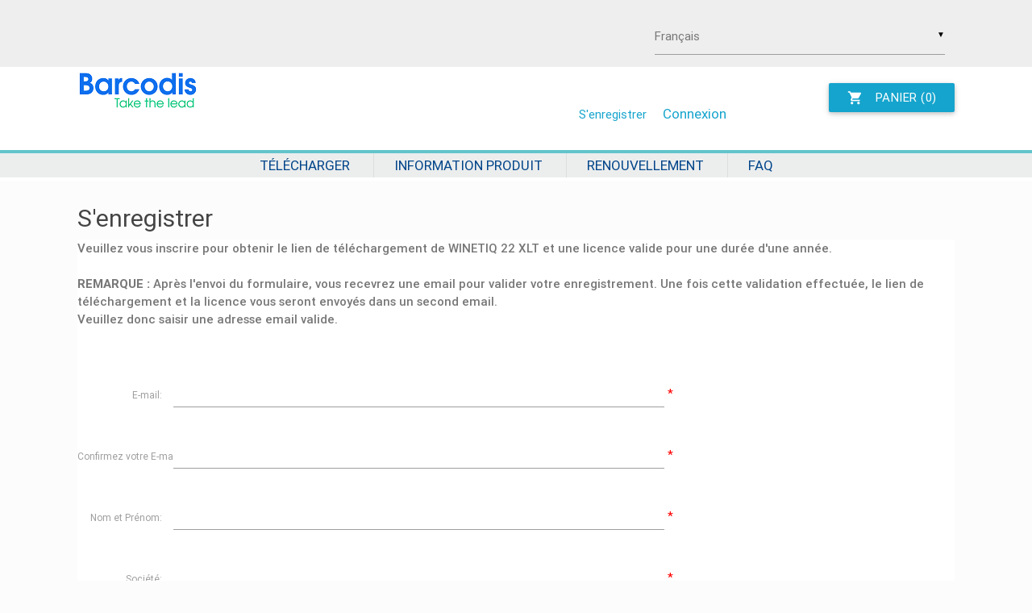

--- FILE ---
content_type: text/html; charset=utf-8
request_url: https://www.xlt19wt.fr/register
body_size: 36282
content:

<!DOCTYPE html>
<html >
<head>
    <title>S&#39;enregistrer | WINETIQ</title>
    <meta http-equiv="Content-type" content="text/html;charset=UTF-8" />
    <meta name="description" content="" />
    <meta name="keywords" content="" />
    <meta name="generator" content="grandnode" />
    <meta name="viewport" content="width=device-width, initial-scale=1" />
    
    
        <link rel="stylesheet" href="https://fonts.googleapis.com/icon?family=Material+Icons">
    <link rel="stylesheet" href="https://maxcdn.bootstrapcdn.com/font-awesome/4.5.0/css/font-awesome.min.css">

    
    <link href="/Content/jquery-ui-themes/smoothness/jquery-ui-1.10.3.custom.min.css" rel="stylesheet" type="text/css" />
<link href="/Themes/GrandNodeTheme/Content/css/materialize.css" rel="stylesheet" type="text/css" />
<link href="/Themes/GrandNodeTheme/Content/css/styles-country.css" rel="stylesheet" type="text/css" />
<link href="/Themes/GrandNodeTheme/Content/css/styles.css" rel="stylesheet" type="text/css" />

    <script src="/Scripts/jquery-1.10.2.min.js" type="text/javascript"></script>
<script src="/Scripts/jquery.validate.min.js" type="text/javascript"></script>
<script src="/Scripts/jquery.validate.unobtrusive.min.js" type="text/javascript"></script>
<script src="/Scripts/jquery-ui-1.10.3.custom.min.js" type="text/javascript"></script>
<script src="/Scripts/jquery-migrate-1.2.1.min.js" type="text/javascript"></script>
<script src="/Scripts/public.common.js" type="text/javascript"></script>
<script src="/Scripts/public.ajaxcart.js" type="text/javascript"></script>
<script src="/Scripts/my.js" type="text/javascript"></script>
<script src="/Themes/GrandNodeTheme/Content/js/materialize.min.js" type="text/javascript"></script>

    
    
    
    
    
<link rel="shortcut icon" href="https://www.xlt19wt.fr/favicon.ico" />
</head>
<body>
    


<div class="ajax-loading-block-window" style="display: none">
</div>
<div id="dialog-notifications-success" title="Notification" style="display:none;">
</div>
<div id="dialog-notifications-error" title="Erreur" style="display:none;">
</div>
<div id="bar-notification" class="bar-notification">
    <span class="close" title="Fermer">&nbsp;</span>
</div>




<!--[if lte IE 7]>
    <div style="clear:both;height:59px;text-align:center;position:relative;">
        <a href="http://www.microsoft.com/windows/internet-explorer/default.aspx" target="_blank">
            <img src="/Themes/GrandNodeTheme/Content/images/ie_warning.jpg" height="42" width="820" alt="You are using an outdated browser. For a faster, safer browsing experience, upgrade for free today." />
        </a>
    </div>
<![endif]-->

<script>
    $(function () {
        $(window).resize(function () {
            SetMenu();
        });

        $(window).scroll(function () {
            SetMenu();
        });
    });

    function SetMenu() {
        var top = $(document).scrollTop();

        if ($(window).width() > 984) {
            if (top < 195) {
                $(".header-menu").css({ top: '0px', position: 'relative' });
                $(".header-menu2").css({ top: '0px', position: 'relative' });
            }
            else {
                $(".header-menu").css({ top: '0px', position: 'fixed' });
                $(".header-menu2").css({ top: '30px', position: 'fixed' });
            }
        }
        else
        {
            $(".header-menu").css({ top: '0px', position: 'relative' });
            $(".header-menu2").css({ top: '0px', position: 'relative' });
        }
    }

</script>
<div class="master-wrapper-page">
    
    

<div class="header">
    
    <div class="header-upper">
        <div class="container">
            <div class="header-selectors-wrapper">
            
                
            
                
            
                    <div class="language-selector">
<select id="customerlanguage" name="customerlanguage" onchange="setLocation(this.value);"><option selected="selected" value="/changelanguage/2?returnurl=%2fregister">Fran&#231;ais</option>
<option value="/changelanguage/1?returnurl=%2fregister">English</option>
</select>
    </div>

            
                
            </div>
            <div class="header-links-wrapper">
                
            </div>
        </div>
    </div>

    <div class="container header-lower">
        <div class="row">
            <div class="header-logo col s12 m3">
                <a href="/">
                    <img title="" alt="WINETIQ" src="/Themes/GrandNodeTheme/Content/images/logo.png">
                </a>
            </div>
            <div class="search-box input-field col s12 m6">
                
                <table border="1" style="width:100%">
    <tr>
        <td>
            <!-- Left header links -->

                <div id="get-free-trial" style="display:none;">
<a href="/register" class="get-free-trial"><b>Version d'essai gratuite</a><a href="/register" class="get-free-trial descr">:</b><br>Enregistrez-vous pour obtenir votre version d'essai</a>                </div>
            <!-- /Left header links -->
        </td>
        <td style="text-align:right;">
            <!-- Right header links -->

                <div class="header-links">
                    <ul>
                        
                            <li><a href="/register" class="ico-register">S'enregistrer</a></li>
                            <a href="/login" id="ico-login">Connexion</a>
                        
                        
                    </ul>
    
                    <script type="text/javascript">
                        $(function () {
                            $(AjaxCart.topcartselector).html('(0)');
                        });
                    </script>

                    <script type="text/javascript">
                        $(function () {
                            $(AjaxCart.topcartselector).html('(0)');
                        });
                    </script>

                                            <script type="text/javascript">
                            $(document).ready(function () {
                                $('.header').on('mouseenter', '#topcartlink', function () {
                                    $('#flyout-cart').addClass('active');
                                });
                                $('.header').on('mouseleave', '#topcartlink', function () {
                                    $('#flyout-cart').removeClass('active');
                                });
                                $('.header').on('mouseenter', '#flyout-cart', function () {
                                    $('#flyout-cart').addClass('active');
                                });
                                $('.header').on('mouseleave', '#flyout-cart', function () {
                                    $('#flyout-cart').removeClass('active');
                                });
                            });
                        </script>
                </div>

            <!-- /Right header links -->
        </td>
    </tr>
</table>

            </div>
            <div class="col s12 m3" id="topcartlink">
                <div class="topcart">
                    <a class="btn waves-effect waves-light" href="/cart">
                        <span class="cart-label">Panier</span>
                        <span class="cart-qty">({0})</span>
                        <i class="material-icons left">shopping_cart</i>
                    </a>
                    <div id="flyout-cart" class="flyout-cart">
    <div class="mini-shopping-cart">
        <div class="count">
Votre panier est vide.        </div>
    </div>
</div>

                </div>

            </div>
        </div>
    </div>
</div>

    <script type="text/javascript">
        AjaxCart.init(false, '.topcart .cart-qty', '.header-links .wishlist-qty', '#flyout-cart');
    </script>
    <div class="header-menu">
        

<ul class="top-menu">
    

    <li>
        <a href="/register">
            T&#201;L&#201;CHARGER
        </a>

    </li>
    <li>
        <a href="/information-produit">
            INFORMATION PRODUIT
        </a>

    </li>
    <li>
        <a href="/renouvellement">
            RENOUVELLEMENT
        </a>

    </li>
    <li>
        <a href="/faq">
            FAQ
        </a>

    </li>
            
</ul>

    <div class="menu-toggle">Menu</div>
    <ul class="top-menu mobile">
        
    <li>
        <a href="/register">
            T&#201;L&#201;CHARGER
        </a>

    </li>
    <li>
        <a href="/information-produit">
            INFORMATION PRODUIT
        </a>

    </li>
    <li>
        <a href="/renouvellement">
            RENOUVELLEMENT
        </a>

    </li>
    <li>
        <a href="/faq">
            FAQ
        </a>

    </li>
                        
    </ul>
    <script type="text/javascript">
        $(document).ready(function () {
            $('.menu-toggle').click(function () {
                $(this).siblings('.top-menu.mobile').slideToggle('slow');
            });
            $('.top-menu.mobile .sublist-toggle').click(function () {
                $(this).siblings('.sublist').slideToggle('slow');
            });
        });
    </script>


    </div>
    <div class="header-menu2">
        
<ul class="top-menu2">



</ul>

    <div class="menu-toggle">Info/Contacts</div>
    <ul class="top-menu2 mobile">
    </ul>
    <script type="text/javascript">
        $(document).ready(function () {
            $('.menu-toggle').click(function () {
                $(this).siblings('.top-menu2.mobile').slideToggle('slow');
            });
            $('.top-menu2.mobile .sublist-toggle').click(function () {
                $(this).siblings('.sublist').slideToggle('slow');
            });
        });
    </script>





    </div>
    <div class="container">
        


        <div class="master-column-wrapper">
            
<div class="center-1">
    
    
<style type="text/css">
<!--
.field-validation-valid-none {display:none;}
-->
</style>




<script type="text/javascript">
    $(function () {
        $("#RegCode").change(function () {

            //document.getElementById("proba").innerHTML = "New text!!!";

            var selectedItem = $(this).val();
            
            $.ajax({
                cache: false,
                type: "GET",
                url: "/customer/getregistrationcodebycodestring",
                data: { "codeString": selectedItem },
            success: function (data) {

                switch (data) {
                    case "1":
                        //alert( "This is not a valid Code. Please enter the code that you have received with your CD" );
                        document.getElementById("regcode_msg").innerHTML = "This is not a valid Code. Please enter the code that you have received with your CD";
                        document.getElementById('RegCode').value = "";
                        break;
                    case "2":
                        //alert( "This Code has been already used, please provide another code" );
                        document.getElementById("regcode_msg").innerHTML = "This Code has been already used, please provide another code";
                        document.getElementById('RegCode').value = "";
                        break;
                    default:
                        document.getElementById("regcode_msg").innerHTML = "";
                        break;
                }

            },
            error: function (xhr, ajaxOptions, thrownError) { alert('Failed to retrieve status of RegCode'); }
        });

        });
    });
</script>


<script>

    function IsCountySelected(sender, arguments)
    {
        var res = false;
        var el = document.getElementById('CountryId'); 
        
        if (el != null)
        {
            var val = el.options[el.selectedIndex].value;
            if (val == 0)
            {
                var e = document.getElementById('country-validator-message')
                if (e != null) 
                {
                    e.style.display = 'block';
                    res = false;        
                }
            }
            else
            {
                var e = document.getElementById('country-validator-message')
                if (e != null) 
                {
                    e.style.display = 'none';
                    res = true;
                }
            }
        }

        return res;
    }

</script>

<script>

    $(document).ready(function()
    {
        var elEmail = document.getElementById("Email");
        var elConfirmEmail = document.getElementById("ConfirmEmail");
        var elFirstName = document.getElementById("FirstName");
        var _divValidationSummary = document.getElementById("divValidationSummary");

        if (elEmail != null && elConfirmEmail != null)
        {
            if (elEmail.value.length > 0)
            {
                
                elConfirmEmail.focus();
        
                var _idValidationSummary = document.getElementById("idValidationSummary");
                if (_idValidationSummary != null)
                {
                    if (elConfirmEmail.value.length == 0)
                    {
                        _idValidationSummary.style.display = 'none';
                    }
                }

                if (elConfirmEmail.value.length == 0)
                {
                    // valid start 
                    $("[data-val='true']").attr('data-val', 'false');

                    $('.field-validation-error')
                        .removeClass("field-validation-error")
                        .addClass("field-validation-valid-none");

                    $('.input-validation-error')
                        .removeClass('input-validation-error')
                        .addClass('valid');

                    $('.validation-summary-errors')
                        .removeClass('validation-summary-errors')
                        .addClass('field-validation-valid');

                    $('form').removeData('unobtrusiveValidation');
                    $('form').removeData('validator');
                    $.validator.unobtrusive.parse($('form'));
                    // valid end
                }
	            
            }
        }

        $("#Email").focusout(function()
        {
            //alert("focusout");

            if (elEmail != null && elConfirmEmail != null)
            {
                if (elEmail.value.length > 0)
                {
                    var result = CheckEmail(elEmail.value);
                    if (!result)
                    {
                        return;
                    }

                    var url_ = '/register?email=' + elEmail.value;
                    window.location.href = url_;

                    // valid start 
                    $("[data-val='true']").attr('data-val', 'false');

                    $('.field-validation-error')
                        .removeClass("field-validation-error")
                        .addClass("field-validation-valid");

                    $('.input-validation-error')
                        .removeClass('input-validation-error')
                        .addClass('valid');

                    $('.validation-summary-errors')
                        .removeClass('validation-summary-errors')
                        .addClass('validation-summary-valid');

                    $('form').removeData('unobtrusiveValidation');
                    $('form').removeData('validator');
                    $.validator.unobtrusive.parse($('form'));
                    // valid end
                    $("#register-button").click();
                }
            }
        });
    });
</script>

<form action="/register" method="post"><input name="__RequestVerificationToken" type="hidden" value="AkEg5NY_jK3vFyC4vPxxQHgzekQLLYv5g5n4z1URafYkKQvAiewA1Wv0wxwbydOjVrXzEYd-hFzXQC2GttmFelwX0Zx8pP7dESD6vTYOtxg1" />    <div class="page registration-page">
        <div class="page-title">
            <h1>S'enregistrer</h1>
        </div>
        <div class="page-body">

            

                <strong>Veuillez vous inscrire pour obtenir le lien de téléchargement de WINETIQ 22 XLT et une licence valide pour une durée d'une année. <br><br><b>REMARQUE : </b>Après l'envoi du formulaire, vous recevrez une email pour valider votre enregistrement. Une fois cette validation effectuée, le lien de téléchargement et la licence vous seront envoyés dans un second email.<br>Veuillez donc saisir une adresse email valide.<br><br></strong>
                <div class="form-fields" style="width: 70%;">
                        <div class="inputs" style="display:none;">
                            <label>Genre:</label>
                            <div class="gender">
                                <span class="male">
                                    <input id="gender-male" name="Gender" type="radio" value="M" />
                                    <label class="forcheckbox" for="gender-male">Homme</label>
                                </span>
                                <span class="female">
                                    <input id="gender-female" name="Gender" type="radio" value="F" />
                                    <label class="forcheckbox" for="gender-female">Femme</label>
                                </span>
                            </div>
                        </div>

                    <div class="inputs">
                        <label for="Email">E-mail:</label>
                        <input class="text-box single-line" data-val="true" data-val-email="Adresse email invalide" data-val-equalto="L&#39;adresse email et sa confirmation ne concordent pas" data-val-equalto-other="*.ConfirmEmail" data-val-required="L&#39;email est requis" id="Email" name="Email" type="text" value="" />
                        <span class="required-star">*</span>
                        <span class="required">*</span>
                        <span class="field-validation-valid" data-valmsg-for="Email" data-valmsg-replace="true"></span>
                    </div>
                    <div class="inputs">
                        <label for="ConfirmEmail">Confirmez votre E-mail:</label>
                        <input class="text-box single-line" data-val="true" data-val-email="wrongconfirmemail" data-val-required="L&#39;adresse email est requise" id="ConfirmEmail" name="ConfirmEmail" type="text" value="" />
                        <span class="required-star">*</span>
                        <span class="required">*</span>
                        <span class="field-validation-valid" data-valmsg-for="ConfirmEmail" data-valmsg-replace="true"></span>
                    </div>
                    <div class="inputs">
                        <label for="FirstName">Nom et Pr&#233;nom:</label>
                        <input class="text-box single-line" data-val="true" data-val-required="Le prénom est requis" id="FirstName" name="FirstName" type="text" value="" />
                        <span class="required-star">*</span>
                        <span class="required">*</span>
                        <span class="field-validation-valid" data-valmsg-for="FirstName" data-valmsg-replace="true"></span>
                    </div>
                    <div class="inputs" style="display:none">
                        <label for="LastName">Nom:</label>
                        <input class="text-box single-line" data-val="true" data-val-required="Le nom est requis" id="LastName" name="LastName" type="text" value="" />
                        <span class="required-star">*</span>
                        <span class="required">*</span>
                        <span class="field-validation-valid" data-valmsg-for="LastName" data-valmsg-replace="true"></span>
                    </div>
                    

                            <div class="form-fields-none">
                                    <div class="inputs">
                                        <label for="Company">Soci&#233;t&#233;:</label>
                                        <input class="text-box single-line" data-val="true" data-val-required="Le nom de la Société est obligatoire" id="Company" name="Company" type="text" value="" />
                                        <span class="required-star">*</span>
<span class="required">*</span>                                        <span class="field-validation-valid" data-valmsg-for="Company" data-valmsg-replace="true"></span>
                                    </div>
                                                                    <div class="inputs">
                                        <label for="VatNumber">Num&#233;ro de TVA:</label>
                                        <input class="text-box single-line" id="VatNumber" name="VatNumber" type="text" value="" />
                                        <div class="vat-note"><em>NOTE : Entrer le numéro de TVA avec le code du pays (e.g. FR 111 111 11)</em></div>
                                    </div>
                            </div>

                            <div class="form-fields-none">
                                    <div class="inputs" style="display:none">
                                        <label for="StreetAddress">Adresse:</label>
                                        <input class="text-box single-line" data-val="true" data-val-required="La rue est obligatoire" id="StreetAddress" name="StreetAddress" type="text" value="" />
                                        <span class="required-star">*</span>
<span class="required">*</span>                                        <span class="field-validation-valid" data-valmsg-for="StreetAddress" data-valmsg-replace="true"></span>
                                    </div>
                                                                    <div class="inputs" style="display:none">
                                        <label for="StreetAddress2">Compl&#233;ment d&#39;adresse:</label>
                                        <input class="text-box single-line" id="StreetAddress2" name="StreetAddress2" type="text" value="" />
                                        <span class="field-validation-valid" data-valmsg-for="StreetAddress2" data-valmsg-replace="true"></span>
                                    </div>
                                                                    <div class="inputs" style="display:none">
                                        <label for="ZipPostalCode">Code postal:</label>
                                        <input class="text-box single-line" id="ZipPostalCode" name="ZipPostalCode" type="text" value="" />
                                        <span class="field-validation-valid" data-valmsg-for="ZipPostalCode" data-valmsg-replace="true"></span>
                                    </div>
                                                                    <div class="inputs" style="display:none">
                                        <label for="City">Ville:</label>
                                        <input class="text-box single-line" data-val="true" data-val-required="La ville est obligatoire" id="City" name="City" type="text" value="" />
                                        <span class="required-star">*</span>
<span class="required">*</span>                                        <span class="field-validation-valid" data-valmsg-for="City" data-valmsg-replace="true"></span>
                                    </div>
                                                                    <div class="inputs">
                                        <table border="0" cellpadding="0" cellspacing="0">
                                            <tr>
                                                <td style="width:1%;">
                                                    <label for="CountryId">Pays:</label>
                                                </td>
                                                <td>
                                                    <select data-val="true" data-val-number="The field Pays must be a number." data-val-required="&#39;Country Id&#39; ne doit pas avoir la valeur null." id="CountryId" name="CountryId"><option selected="selected" value="0">S&#233;lectionnez le pays</option>
<option value="33">France</option>
<option value="87">Albania</option>
<option value="90">Andorra</option>
<option value="4">Armenia</option>
<option value="7">Austria</option>
<option value="8">Azerbaijan</option>
<option value="11">Belarus</option>
<option value="12">Belgium</option>
<option value="16">Bosnia and Herzegowina</option>
<option value="18">Bulgaria</option>
<option value="24">Croatia</option>
<option value="26">Cyprus</option>
<option value="27">Czech Republic</option>
<option value="28">Denmark</option>
<option value="121">Estonia</option>
<option value="32">Finland</option>
<option value="35">Germany</option>
<option value="37">Greece</option>
<option value="40">Hungary</option>
<option value="142">Iceland</option>
<option value="45">Italy</option>
<option value="150">Latvia</option>
<option value="155">Liechtenstein</option>
<option value="156">Lithuania</option>
<option value="157">Luxembourg</option>
<option value="159">Macedonia</option>
<option value="164">Malta</option>
<option value="171">Moldova</option>
<option value="172">Monaco</option>
<option value="174">Montenegro</option>
<option value="54">Netherlands</option>
<option value="56">Norway</option>
<option value="61">Poland</option>
<option value="62">Portugal</option>
<option value="65">Romania</option>
<option value="66">Russia</option>
<option value="201">San Marino</option>
<option value="85">Serbia</option>
<option value="69">Slovakia (Slovak Republic)</option>
<option value="70">Slovenia</option>
<option value="72">Spain</option>
<option value="73">Sweden</option>
<option value="74">Switzerland</option>
<option value="77">Turkey</option>
<option value="78">Ukraine</option>
<option value="80">United Kingdom</option>
<option value="229">Vatican City State (Holy See)</option>
</select>
                                                    <span class="field-validation-valid" data-valmsg-for="CountryId" data-valmsg-replace="true"></span>
                                                </td>
                                                <td><span class="required-star">*</span></td>
                                                <td>&nbsp;&nbsp;&nbsp;&nbsp;&nbsp;</td>
                                            </tr>
                                        </table>
                                        <span class="field-validation-error" id="country-validator-message" style="display:none;">register.country.validator.message</span>
                                    </div>
                                                        </div>

                            <div class="form-fields-none">
                                    <div class="inputs">
                                        <label for="Phone">T&#233;l&#233;phone:</label>
                                        <input class="text-box single-line" id="Phone" name="Phone" type="text" value="" />
                                        <span class="field-validation-valid" data-valmsg-for="Phone" data-valmsg-replace="true"></span>
                                    </div>
                                                            </div>


                    


                <div class="form-fields">
                    <div class="inputs">
                        <label for="Password">Mot de passe:</label>
                        <input class="text-box single-line password" data-val="true" data-val-length="Le mot de passe doit contenir au minimum 6 caractères." data-val-length-max="999" data-val-length-min="6" data-val-required="Le mot de passe est requis" id="Password" name="Password" type="password" value="" />
                        <span class="required-star">*</span>
                        <span class="required">*</span>
                        <span class="field-validation-valid" data-valmsg-for="Password" data-valmsg-replace="true"></span>
                    </div>
                    <div class="inputs">
                        <label for="ConfirmPassword">Confirmez le mot de passe:</label>
                        <input class="text-box single-line password" data-val="true" data-val-equalto="Le nouveau mot de passe et la confirmation du mot de passe ne correspondent pas." data-val-equalto-other="*.Password" data-val-required="Le mot de passe est requis" id="ConfirmPassword" name="ConfirmPassword" type="password" value="" />
                        <span class="required-star">*</span>
                        <span class="required">*</span>
                        <span class="field-validation-valid" data-valmsg-for="ConfirmPassword" data-valmsg-replace="true"></span>
                    </div>

                    <div class="inputs">
                        J'ai lu et j'accepte la <a href="/privacy-policy" target="_blank">politique de confidentialité</a>
                        <input class="check-box" data-val="true" data-val-required="&#39;Is Receive Emails Brady&#39; ne doit pas avoir la valeur null." id="IsReceiveEmailsBrady" name="IsReceiveEmailsBrady" type="checkbox" value="true" /><input name="IsReceiveEmailsBrady" type="hidden" value="false" />
                    </div>


                                    </div>
                <div class="fieldset">               
                <script src='https://www.google.com/recaptcha/api.js'></script>
                <div class="g-recaptcha" data-sitekey="6LfoOiQbAAAAABcReixRLeiZOGn4WCtfrnKbRxpa"></div>

                <div style="display:none;">
                    <div class="title">
                        Captcha
                        <p><img src="/Customer/ShowCaptchaImage" /></p>
                    </div>
                    <div class="form-fields">
                        <div class="inputs">
			                <label for="textcaptcha" class="">enter.captcha</label>
                            <input Value="" class="text-box single-line" data-val="true" data-val-required="common.emailsdonotmatch" id="CaptchaText" name="CaptchaText" type="text" value="" />
                            <span class="required-star">*</span>
                            <span class="required">*</span>
                            <span class="field-validation-valid" data-valmsg-for="CaptchaText" data-valmsg-replace="true"></span>
                        </div>
                    </div>
                </div>
            </div>

                </div>

            <div class="buttons">
                <input type="submit" id="register-button" class="button-1 register-next-step-button" value="S'enregistrer" name="register-button" onclick="return IsCountySelected();" />
            </div>
        </div>
    </div>
</form>
    
</div>

        </div>
        
    </div>
    <div class="footer">
    <div class="footer-upper">
        <div class="footer-block information">
            <div class="title">
                <strong>Information</strong>
            </div>
            <ul class="list">
                    <li><a href="/politique-de-confidentialite">Politique de confidentialit&#233;</a></li>
                    <li><a href="/contrat-de-licence-logicielle">Contrat de licence logicielle</a></li>
                    <li><a href="/groupe-barcodis">Groupe BARCODIS</a></li>
                                    <li><a href="/sitemap">Plan du site</a></li>
            </ul>
        </div>
        <div class="footer-block customer-service">
            <div class="title">
                <strong>Service client</strong>
            </div>
            <ul class="list">
                <li><a href="/search">Rechercher</a> </li>
                                                                                                                <li><a href="/contactus">Contactez-nous</a></li>
            </ul>
        </div>
        <div class="footer-block my-account">
            <div class="title">
                <strong>Mon compte</strong>
            </div>
            <ul class="list">
                <li><a href="/customer/info">Mon compte</a></li>
                <li><a href="/order/history">Mes commandes</a></li>
                <li><a href="/customer/addresses">Mes adresses</a></li>
                    <li><a href="/cart">Panier</a></li>
                            </ul>
        </div>
        <div class="footer-block follow-us">
            <div>
                <img src="/Themes/GrandNodeTheme/Content/images/barcodis groupe.png" alt="Groupe Barcodis" width="120" height="30" />
                <p>Groupe Barcodis</p><p>9, avenue du Canada</p><p>91967 Courtaboeuf Cedex</p>
                <a href="https://www.barcodis.com" target="_blank">www.barcodis.com</a>                
            </div>
            <div class="social" style="display:none;">
                <div class="title">
                    <strong>Suivez-nous</strong>
                </div>
                <ul class="networks">
                        <li class="facebook"><a href="http://www.facebook.com/nopCommerce" target="_blank">Facebook</a></li>
                                            <li class="twitter"><a href="https://twitter.com/nopCommerce" target="_blank">Twitter</a></li>
                                                                <li class="youtube"><a href="http://www.youtube.com/user/nopCommerce" target="_blank">YouTube</a></li>
                                            <li class="google-plus"><a href="https://plus.google.com/+nopcommerce" target="_blank">Google+</a></li>
                </ul>
            </div>
            
        </div>
    </div>
    <div class="footer-lower">
        <div class="footer-info">
            <span class="footer-disclaimer">Copyright © 2026 WINETIQ. Tous droits réservés.</span>
        </div>
            <div class="footer-powered-by">
                
                Powered by <a href="http://www.nopcommerce.com/">nopCommerce</a>
            </div>
        
    </div>
    
</div>
<script type="text/javascript">
    $(document).ready(function () {
        $('.footer-block .title').click(function () {
            var e = window, a = 'inner';
            if (!('innerWidth' in window)) {
                a = 'client';
                e = document.documentElement || document.body;
            }
            var result = { width: e[a + 'Width'], height: e[a + 'Height'] };
            if (result.width < 769) {
                $(this).siblings('.list').slideToggle('slow');
            }
        });
    });
</script>
<script type="text/javascript">
    $(document).ready(function () {
        $('.block .title').click(function () {
            var e = window, a = 'inner';
            if (!('innerWidth' in window)) {
                a = 'client';
                e = document.documentElement || document.body;
            }
            var result = { width: e[a + 'Width'], height: e[a + 'Height'] };
            if (result.width < 1001) {
                $(this).siblings('.listbox').slideToggle('slow');
            }
        });
    });
</script>
</div>


    
    

    <script type="text/javascript">
        $(document).ready(function () {
            $('select').material_select();
        });
    </script>
</body>
</html>


--- FILE ---
content_type: text/html; charset=utf-8
request_url: https://www.google.com/recaptcha/api2/anchor?ar=1&k=6LfoOiQbAAAAABcReixRLeiZOGn4WCtfrnKbRxpa&co=aHR0cHM6Ly93d3cueGx0MTl3dC5mcjo0NDM.&hl=en&v=PoyoqOPhxBO7pBk68S4YbpHZ&size=normal&anchor-ms=20000&execute-ms=30000&cb=bwo2fakr5qq4
body_size: 49286
content:
<!DOCTYPE HTML><html dir="ltr" lang="en"><head><meta http-equiv="Content-Type" content="text/html; charset=UTF-8">
<meta http-equiv="X-UA-Compatible" content="IE=edge">
<title>reCAPTCHA</title>
<style type="text/css">
/* cyrillic-ext */
@font-face {
  font-family: 'Roboto';
  font-style: normal;
  font-weight: 400;
  font-stretch: 100%;
  src: url(//fonts.gstatic.com/s/roboto/v48/KFO7CnqEu92Fr1ME7kSn66aGLdTylUAMa3GUBHMdazTgWw.woff2) format('woff2');
  unicode-range: U+0460-052F, U+1C80-1C8A, U+20B4, U+2DE0-2DFF, U+A640-A69F, U+FE2E-FE2F;
}
/* cyrillic */
@font-face {
  font-family: 'Roboto';
  font-style: normal;
  font-weight: 400;
  font-stretch: 100%;
  src: url(//fonts.gstatic.com/s/roboto/v48/KFO7CnqEu92Fr1ME7kSn66aGLdTylUAMa3iUBHMdazTgWw.woff2) format('woff2');
  unicode-range: U+0301, U+0400-045F, U+0490-0491, U+04B0-04B1, U+2116;
}
/* greek-ext */
@font-face {
  font-family: 'Roboto';
  font-style: normal;
  font-weight: 400;
  font-stretch: 100%;
  src: url(//fonts.gstatic.com/s/roboto/v48/KFO7CnqEu92Fr1ME7kSn66aGLdTylUAMa3CUBHMdazTgWw.woff2) format('woff2');
  unicode-range: U+1F00-1FFF;
}
/* greek */
@font-face {
  font-family: 'Roboto';
  font-style: normal;
  font-weight: 400;
  font-stretch: 100%;
  src: url(//fonts.gstatic.com/s/roboto/v48/KFO7CnqEu92Fr1ME7kSn66aGLdTylUAMa3-UBHMdazTgWw.woff2) format('woff2');
  unicode-range: U+0370-0377, U+037A-037F, U+0384-038A, U+038C, U+038E-03A1, U+03A3-03FF;
}
/* math */
@font-face {
  font-family: 'Roboto';
  font-style: normal;
  font-weight: 400;
  font-stretch: 100%;
  src: url(//fonts.gstatic.com/s/roboto/v48/KFO7CnqEu92Fr1ME7kSn66aGLdTylUAMawCUBHMdazTgWw.woff2) format('woff2');
  unicode-range: U+0302-0303, U+0305, U+0307-0308, U+0310, U+0312, U+0315, U+031A, U+0326-0327, U+032C, U+032F-0330, U+0332-0333, U+0338, U+033A, U+0346, U+034D, U+0391-03A1, U+03A3-03A9, U+03B1-03C9, U+03D1, U+03D5-03D6, U+03F0-03F1, U+03F4-03F5, U+2016-2017, U+2034-2038, U+203C, U+2040, U+2043, U+2047, U+2050, U+2057, U+205F, U+2070-2071, U+2074-208E, U+2090-209C, U+20D0-20DC, U+20E1, U+20E5-20EF, U+2100-2112, U+2114-2115, U+2117-2121, U+2123-214F, U+2190, U+2192, U+2194-21AE, U+21B0-21E5, U+21F1-21F2, U+21F4-2211, U+2213-2214, U+2216-22FF, U+2308-230B, U+2310, U+2319, U+231C-2321, U+2336-237A, U+237C, U+2395, U+239B-23B7, U+23D0, U+23DC-23E1, U+2474-2475, U+25AF, U+25B3, U+25B7, U+25BD, U+25C1, U+25CA, U+25CC, U+25FB, U+266D-266F, U+27C0-27FF, U+2900-2AFF, U+2B0E-2B11, U+2B30-2B4C, U+2BFE, U+3030, U+FF5B, U+FF5D, U+1D400-1D7FF, U+1EE00-1EEFF;
}
/* symbols */
@font-face {
  font-family: 'Roboto';
  font-style: normal;
  font-weight: 400;
  font-stretch: 100%;
  src: url(//fonts.gstatic.com/s/roboto/v48/KFO7CnqEu92Fr1ME7kSn66aGLdTylUAMaxKUBHMdazTgWw.woff2) format('woff2');
  unicode-range: U+0001-000C, U+000E-001F, U+007F-009F, U+20DD-20E0, U+20E2-20E4, U+2150-218F, U+2190, U+2192, U+2194-2199, U+21AF, U+21E6-21F0, U+21F3, U+2218-2219, U+2299, U+22C4-22C6, U+2300-243F, U+2440-244A, U+2460-24FF, U+25A0-27BF, U+2800-28FF, U+2921-2922, U+2981, U+29BF, U+29EB, U+2B00-2BFF, U+4DC0-4DFF, U+FFF9-FFFB, U+10140-1018E, U+10190-1019C, U+101A0, U+101D0-101FD, U+102E0-102FB, U+10E60-10E7E, U+1D2C0-1D2D3, U+1D2E0-1D37F, U+1F000-1F0FF, U+1F100-1F1AD, U+1F1E6-1F1FF, U+1F30D-1F30F, U+1F315, U+1F31C, U+1F31E, U+1F320-1F32C, U+1F336, U+1F378, U+1F37D, U+1F382, U+1F393-1F39F, U+1F3A7-1F3A8, U+1F3AC-1F3AF, U+1F3C2, U+1F3C4-1F3C6, U+1F3CA-1F3CE, U+1F3D4-1F3E0, U+1F3ED, U+1F3F1-1F3F3, U+1F3F5-1F3F7, U+1F408, U+1F415, U+1F41F, U+1F426, U+1F43F, U+1F441-1F442, U+1F444, U+1F446-1F449, U+1F44C-1F44E, U+1F453, U+1F46A, U+1F47D, U+1F4A3, U+1F4B0, U+1F4B3, U+1F4B9, U+1F4BB, U+1F4BF, U+1F4C8-1F4CB, U+1F4D6, U+1F4DA, U+1F4DF, U+1F4E3-1F4E6, U+1F4EA-1F4ED, U+1F4F7, U+1F4F9-1F4FB, U+1F4FD-1F4FE, U+1F503, U+1F507-1F50B, U+1F50D, U+1F512-1F513, U+1F53E-1F54A, U+1F54F-1F5FA, U+1F610, U+1F650-1F67F, U+1F687, U+1F68D, U+1F691, U+1F694, U+1F698, U+1F6AD, U+1F6B2, U+1F6B9-1F6BA, U+1F6BC, U+1F6C6-1F6CF, U+1F6D3-1F6D7, U+1F6E0-1F6EA, U+1F6F0-1F6F3, U+1F6F7-1F6FC, U+1F700-1F7FF, U+1F800-1F80B, U+1F810-1F847, U+1F850-1F859, U+1F860-1F887, U+1F890-1F8AD, U+1F8B0-1F8BB, U+1F8C0-1F8C1, U+1F900-1F90B, U+1F93B, U+1F946, U+1F984, U+1F996, U+1F9E9, U+1FA00-1FA6F, U+1FA70-1FA7C, U+1FA80-1FA89, U+1FA8F-1FAC6, U+1FACE-1FADC, U+1FADF-1FAE9, U+1FAF0-1FAF8, U+1FB00-1FBFF;
}
/* vietnamese */
@font-face {
  font-family: 'Roboto';
  font-style: normal;
  font-weight: 400;
  font-stretch: 100%;
  src: url(//fonts.gstatic.com/s/roboto/v48/KFO7CnqEu92Fr1ME7kSn66aGLdTylUAMa3OUBHMdazTgWw.woff2) format('woff2');
  unicode-range: U+0102-0103, U+0110-0111, U+0128-0129, U+0168-0169, U+01A0-01A1, U+01AF-01B0, U+0300-0301, U+0303-0304, U+0308-0309, U+0323, U+0329, U+1EA0-1EF9, U+20AB;
}
/* latin-ext */
@font-face {
  font-family: 'Roboto';
  font-style: normal;
  font-weight: 400;
  font-stretch: 100%;
  src: url(//fonts.gstatic.com/s/roboto/v48/KFO7CnqEu92Fr1ME7kSn66aGLdTylUAMa3KUBHMdazTgWw.woff2) format('woff2');
  unicode-range: U+0100-02BA, U+02BD-02C5, U+02C7-02CC, U+02CE-02D7, U+02DD-02FF, U+0304, U+0308, U+0329, U+1D00-1DBF, U+1E00-1E9F, U+1EF2-1EFF, U+2020, U+20A0-20AB, U+20AD-20C0, U+2113, U+2C60-2C7F, U+A720-A7FF;
}
/* latin */
@font-face {
  font-family: 'Roboto';
  font-style: normal;
  font-weight: 400;
  font-stretch: 100%;
  src: url(//fonts.gstatic.com/s/roboto/v48/KFO7CnqEu92Fr1ME7kSn66aGLdTylUAMa3yUBHMdazQ.woff2) format('woff2');
  unicode-range: U+0000-00FF, U+0131, U+0152-0153, U+02BB-02BC, U+02C6, U+02DA, U+02DC, U+0304, U+0308, U+0329, U+2000-206F, U+20AC, U+2122, U+2191, U+2193, U+2212, U+2215, U+FEFF, U+FFFD;
}
/* cyrillic-ext */
@font-face {
  font-family: 'Roboto';
  font-style: normal;
  font-weight: 500;
  font-stretch: 100%;
  src: url(//fonts.gstatic.com/s/roboto/v48/KFO7CnqEu92Fr1ME7kSn66aGLdTylUAMa3GUBHMdazTgWw.woff2) format('woff2');
  unicode-range: U+0460-052F, U+1C80-1C8A, U+20B4, U+2DE0-2DFF, U+A640-A69F, U+FE2E-FE2F;
}
/* cyrillic */
@font-face {
  font-family: 'Roboto';
  font-style: normal;
  font-weight: 500;
  font-stretch: 100%;
  src: url(//fonts.gstatic.com/s/roboto/v48/KFO7CnqEu92Fr1ME7kSn66aGLdTylUAMa3iUBHMdazTgWw.woff2) format('woff2');
  unicode-range: U+0301, U+0400-045F, U+0490-0491, U+04B0-04B1, U+2116;
}
/* greek-ext */
@font-face {
  font-family: 'Roboto';
  font-style: normal;
  font-weight: 500;
  font-stretch: 100%;
  src: url(//fonts.gstatic.com/s/roboto/v48/KFO7CnqEu92Fr1ME7kSn66aGLdTylUAMa3CUBHMdazTgWw.woff2) format('woff2');
  unicode-range: U+1F00-1FFF;
}
/* greek */
@font-face {
  font-family: 'Roboto';
  font-style: normal;
  font-weight: 500;
  font-stretch: 100%;
  src: url(//fonts.gstatic.com/s/roboto/v48/KFO7CnqEu92Fr1ME7kSn66aGLdTylUAMa3-UBHMdazTgWw.woff2) format('woff2');
  unicode-range: U+0370-0377, U+037A-037F, U+0384-038A, U+038C, U+038E-03A1, U+03A3-03FF;
}
/* math */
@font-face {
  font-family: 'Roboto';
  font-style: normal;
  font-weight: 500;
  font-stretch: 100%;
  src: url(//fonts.gstatic.com/s/roboto/v48/KFO7CnqEu92Fr1ME7kSn66aGLdTylUAMawCUBHMdazTgWw.woff2) format('woff2');
  unicode-range: U+0302-0303, U+0305, U+0307-0308, U+0310, U+0312, U+0315, U+031A, U+0326-0327, U+032C, U+032F-0330, U+0332-0333, U+0338, U+033A, U+0346, U+034D, U+0391-03A1, U+03A3-03A9, U+03B1-03C9, U+03D1, U+03D5-03D6, U+03F0-03F1, U+03F4-03F5, U+2016-2017, U+2034-2038, U+203C, U+2040, U+2043, U+2047, U+2050, U+2057, U+205F, U+2070-2071, U+2074-208E, U+2090-209C, U+20D0-20DC, U+20E1, U+20E5-20EF, U+2100-2112, U+2114-2115, U+2117-2121, U+2123-214F, U+2190, U+2192, U+2194-21AE, U+21B0-21E5, U+21F1-21F2, U+21F4-2211, U+2213-2214, U+2216-22FF, U+2308-230B, U+2310, U+2319, U+231C-2321, U+2336-237A, U+237C, U+2395, U+239B-23B7, U+23D0, U+23DC-23E1, U+2474-2475, U+25AF, U+25B3, U+25B7, U+25BD, U+25C1, U+25CA, U+25CC, U+25FB, U+266D-266F, U+27C0-27FF, U+2900-2AFF, U+2B0E-2B11, U+2B30-2B4C, U+2BFE, U+3030, U+FF5B, U+FF5D, U+1D400-1D7FF, U+1EE00-1EEFF;
}
/* symbols */
@font-face {
  font-family: 'Roboto';
  font-style: normal;
  font-weight: 500;
  font-stretch: 100%;
  src: url(//fonts.gstatic.com/s/roboto/v48/KFO7CnqEu92Fr1ME7kSn66aGLdTylUAMaxKUBHMdazTgWw.woff2) format('woff2');
  unicode-range: U+0001-000C, U+000E-001F, U+007F-009F, U+20DD-20E0, U+20E2-20E4, U+2150-218F, U+2190, U+2192, U+2194-2199, U+21AF, U+21E6-21F0, U+21F3, U+2218-2219, U+2299, U+22C4-22C6, U+2300-243F, U+2440-244A, U+2460-24FF, U+25A0-27BF, U+2800-28FF, U+2921-2922, U+2981, U+29BF, U+29EB, U+2B00-2BFF, U+4DC0-4DFF, U+FFF9-FFFB, U+10140-1018E, U+10190-1019C, U+101A0, U+101D0-101FD, U+102E0-102FB, U+10E60-10E7E, U+1D2C0-1D2D3, U+1D2E0-1D37F, U+1F000-1F0FF, U+1F100-1F1AD, U+1F1E6-1F1FF, U+1F30D-1F30F, U+1F315, U+1F31C, U+1F31E, U+1F320-1F32C, U+1F336, U+1F378, U+1F37D, U+1F382, U+1F393-1F39F, U+1F3A7-1F3A8, U+1F3AC-1F3AF, U+1F3C2, U+1F3C4-1F3C6, U+1F3CA-1F3CE, U+1F3D4-1F3E0, U+1F3ED, U+1F3F1-1F3F3, U+1F3F5-1F3F7, U+1F408, U+1F415, U+1F41F, U+1F426, U+1F43F, U+1F441-1F442, U+1F444, U+1F446-1F449, U+1F44C-1F44E, U+1F453, U+1F46A, U+1F47D, U+1F4A3, U+1F4B0, U+1F4B3, U+1F4B9, U+1F4BB, U+1F4BF, U+1F4C8-1F4CB, U+1F4D6, U+1F4DA, U+1F4DF, U+1F4E3-1F4E6, U+1F4EA-1F4ED, U+1F4F7, U+1F4F9-1F4FB, U+1F4FD-1F4FE, U+1F503, U+1F507-1F50B, U+1F50D, U+1F512-1F513, U+1F53E-1F54A, U+1F54F-1F5FA, U+1F610, U+1F650-1F67F, U+1F687, U+1F68D, U+1F691, U+1F694, U+1F698, U+1F6AD, U+1F6B2, U+1F6B9-1F6BA, U+1F6BC, U+1F6C6-1F6CF, U+1F6D3-1F6D7, U+1F6E0-1F6EA, U+1F6F0-1F6F3, U+1F6F7-1F6FC, U+1F700-1F7FF, U+1F800-1F80B, U+1F810-1F847, U+1F850-1F859, U+1F860-1F887, U+1F890-1F8AD, U+1F8B0-1F8BB, U+1F8C0-1F8C1, U+1F900-1F90B, U+1F93B, U+1F946, U+1F984, U+1F996, U+1F9E9, U+1FA00-1FA6F, U+1FA70-1FA7C, U+1FA80-1FA89, U+1FA8F-1FAC6, U+1FACE-1FADC, U+1FADF-1FAE9, U+1FAF0-1FAF8, U+1FB00-1FBFF;
}
/* vietnamese */
@font-face {
  font-family: 'Roboto';
  font-style: normal;
  font-weight: 500;
  font-stretch: 100%;
  src: url(//fonts.gstatic.com/s/roboto/v48/KFO7CnqEu92Fr1ME7kSn66aGLdTylUAMa3OUBHMdazTgWw.woff2) format('woff2');
  unicode-range: U+0102-0103, U+0110-0111, U+0128-0129, U+0168-0169, U+01A0-01A1, U+01AF-01B0, U+0300-0301, U+0303-0304, U+0308-0309, U+0323, U+0329, U+1EA0-1EF9, U+20AB;
}
/* latin-ext */
@font-face {
  font-family: 'Roboto';
  font-style: normal;
  font-weight: 500;
  font-stretch: 100%;
  src: url(//fonts.gstatic.com/s/roboto/v48/KFO7CnqEu92Fr1ME7kSn66aGLdTylUAMa3KUBHMdazTgWw.woff2) format('woff2');
  unicode-range: U+0100-02BA, U+02BD-02C5, U+02C7-02CC, U+02CE-02D7, U+02DD-02FF, U+0304, U+0308, U+0329, U+1D00-1DBF, U+1E00-1E9F, U+1EF2-1EFF, U+2020, U+20A0-20AB, U+20AD-20C0, U+2113, U+2C60-2C7F, U+A720-A7FF;
}
/* latin */
@font-face {
  font-family: 'Roboto';
  font-style: normal;
  font-weight: 500;
  font-stretch: 100%;
  src: url(//fonts.gstatic.com/s/roboto/v48/KFO7CnqEu92Fr1ME7kSn66aGLdTylUAMa3yUBHMdazQ.woff2) format('woff2');
  unicode-range: U+0000-00FF, U+0131, U+0152-0153, U+02BB-02BC, U+02C6, U+02DA, U+02DC, U+0304, U+0308, U+0329, U+2000-206F, U+20AC, U+2122, U+2191, U+2193, U+2212, U+2215, U+FEFF, U+FFFD;
}
/* cyrillic-ext */
@font-face {
  font-family: 'Roboto';
  font-style: normal;
  font-weight: 900;
  font-stretch: 100%;
  src: url(//fonts.gstatic.com/s/roboto/v48/KFO7CnqEu92Fr1ME7kSn66aGLdTylUAMa3GUBHMdazTgWw.woff2) format('woff2');
  unicode-range: U+0460-052F, U+1C80-1C8A, U+20B4, U+2DE0-2DFF, U+A640-A69F, U+FE2E-FE2F;
}
/* cyrillic */
@font-face {
  font-family: 'Roboto';
  font-style: normal;
  font-weight: 900;
  font-stretch: 100%;
  src: url(//fonts.gstatic.com/s/roboto/v48/KFO7CnqEu92Fr1ME7kSn66aGLdTylUAMa3iUBHMdazTgWw.woff2) format('woff2');
  unicode-range: U+0301, U+0400-045F, U+0490-0491, U+04B0-04B1, U+2116;
}
/* greek-ext */
@font-face {
  font-family: 'Roboto';
  font-style: normal;
  font-weight: 900;
  font-stretch: 100%;
  src: url(//fonts.gstatic.com/s/roboto/v48/KFO7CnqEu92Fr1ME7kSn66aGLdTylUAMa3CUBHMdazTgWw.woff2) format('woff2');
  unicode-range: U+1F00-1FFF;
}
/* greek */
@font-face {
  font-family: 'Roboto';
  font-style: normal;
  font-weight: 900;
  font-stretch: 100%;
  src: url(//fonts.gstatic.com/s/roboto/v48/KFO7CnqEu92Fr1ME7kSn66aGLdTylUAMa3-UBHMdazTgWw.woff2) format('woff2');
  unicode-range: U+0370-0377, U+037A-037F, U+0384-038A, U+038C, U+038E-03A1, U+03A3-03FF;
}
/* math */
@font-face {
  font-family: 'Roboto';
  font-style: normal;
  font-weight: 900;
  font-stretch: 100%;
  src: url(//fonts.gstatic.com/s/roboto/v48/KFO7CnqEu92Fr1ME7kSn66aGLdTylUAMawCUBHMdazTgWw.woff2) format('woff2');
  unicode-range: U+0302-0303, U+0305, U+0307-0308, U+0310, U+0312, U+0315, U+031A, U+0326-0327, U+032C, U+032F-0330, U+0332-0333, U+0338, U+033A, U+0346, U+034D, U+0391-03A1, U+03A3-03A9, U+03B1-03C9, U+03D1, U+03D5-03D6, U+03F0-03F1, U+03F4-03F5, U+2016-2017, U+2034-2038, U+203C, U+2040, U+2043, U+2047, U+2050, U+2057, U+205F, U+2070-2071, U+2074-208E, U+2090-209C, U+20D0-20DC, U+20E1, U+20E5-20EF, U+2100-2112, U+2114-2115, U+2117-2121, U+2123-214F, U+2190, U+2192, U+2194-21AE, U+21B0-21E5, U+21F1-21F2, U+21F4-2211, U+2213-2214, U+2216-22FF, U+2308-230B, U+2310, U+2319, U+231C-2321, U+2336-237A, U+237C, U+2395, U+239B-23B7, U+23D0, U+23DC-23E1, U+2474-2475, U+25AF, U+25B3, U+25B7, U+25BD, U+25C1, U+25CA, U+25CC, U+25FB, U+266D-266F, U+27C0-27FF, U+2900-2AFF, U+2B0E-2B11, U+2B30-2B4C, U+2BFE, U+3030, U+FF5B, U+FF5D, U+1D400-1D7FF, U+1EE00-1EEFF;
}
/* symbols */
@font-face {
  font-family: 'Roboto';
  font-style: normal;
  font-weight: 900;
  font-stretch: 100%;
  src: url(//fonts.gstatic.com/s/roboto/v48/KFO7CnqEu92Fr1ME7kSn66aGLdTylUAMaxKUBHMdazTgWw.woff2) format('woff2');
  unicode-range: U+0001-000C, U+000E-001F, U+007F-009F, U+20DD-20E0, U+20E2-20E4, U+2150-218F, U+2190, U+2192, U+2194-2199, U+21AF, U+21E6-21F0, U+21F3, U+2218-2219, U+2299, U+22C4-22C6, U+2300-243F, U+2440-244A, U+2460-24FF, U+25A0-27BF, U+2800-28FF, U+2921-2922, U+2981, U+29BF, U+29EB, U+2B00-2BFF, U+4DC0-4DFF, U+FFF9-FFFB, U+10140-1018E, U+10190-1019C, U+101A0, U+101D0-101FD, U+102E0-102FB, U+10E60-10E7E, U+1D2C0-1D2D3, U+1D2E0-1D37F, U+1F000-1F0FF, U+1F100-1F1AD, U+1F1E6-1F1FF, U+1F30D-1F30F, U+1F315, U+1F31C, U+1F31E, U+1F320-1F32C, U+1F336, U+1F378, U+1F37D, U+1F382, U+1F393-1F39F, U+1F3A7-1F3A8, U+1F3AC-1F3AF, U+1F3C2, U+1F3C4-1F3C6, U+1F3CA-1F3CE, U+1F3D4-1F3E0, U+1F3ED, U+1F3F1-1F3F3, U+1F3F5-1F3F7, U+1F408, U+1F415, U+1F41F, U+1F426, U+1F43F, U+1F441-1F442, U+1F444, U+1F446-1F449, U+1F44C-1F44E, U+1F453, U+1F46A, U+1F47D, U+1F4A3, U+1F4B0, U+1F4B3, U+1F4B9, U+1F4BB, U+1F4BF, U+1F4C8-1F4CB, U+1F4D6, U+1F4DA, U+1F4DF, U+1F4E3-1F4E6, U+1F4EA-1F4ED, U+1F4F7, U+1F4F9-1F4FB, U+1F4FD-1F4FE, U+1F503, U+1F507-1F50B, U+1F50D, U+1F512-1F513, U+1F53E-1F54A, U+1F54F-1F5FA, U+1F610, U+1F650-1F67F, U+1F687, U+1F68D, U+1F691, U+1F694, U+1F698, U+1F6AD, U+1F6B2, U+1F6B9-1F6BA, U+1F6BC, U+1F6C6-1F6CF, U+1F6D3-1F6D7, U+1F6E0-1F6EA, U+1F6F0-1F6F3, U+1F6F7-1F6FC, U+1F700-1F7FF, U+1F800-1F80B, U+1F810-1F847, U+1F850-1F859, U+1F860-1F887, U+1F890-1F8AD, U+1F8B0-1F8BB, U+1F8C0-1F8C1, U+1F900-1F90B, U+1F93B, U+1F946, U+1F984, U+1F996, U+1F9E9, U+1FA00-1FA6F, U+1FA70-1FA7C, U+1FA80-1FA89, U+1FA8F-1FAC6, U+1FACE-1FADC, U+1FADF-1FAE9, U+1FAF0-1FAF8, U+1FB00-1FBFF;
}
/* vietnamese */
@font-face {
  font-family: 'Roboto';
  font-style: normal;
  font-weight: 900;
  font-stretch: 100%;
  src: url(//fonts.gstatic.com/s/roboto/v48/KFO7CnqEu92Fr1ME7kSn66aGLdTylUAMa3OUBHMdazTgWw.woff2) format('woff2');
  unicode-range: U+0102-0103, U+0110-0111, U+0128-0129, U+0168-0169, U+01A0-01A1, U+01AF-01B0, U+0300-0301, U+0303-0304, U+0308-0309, U+0323, U+0329, U+1EA0-1EF9, U+20AB;
}
/* latin-ext */
@font-face {
  font-family: 'Roboto';
  font-style: normal;
  font-weight: 900;
  font-stretch: 100%;
  src: url(//fonts.gstatic.com/s/roboto/v48/KFO7CnqEu92Fr1ME7kSn66aGLdTylUAMa3KUBHMdazTgWw.woff2) format('woff2');
  unicode-range: U+0100-02BA, U+02BD-02C5, U+02C7-02CC, U+02CE-02D7, U+02DD-02FF, U+0304, U+0308, U+0329, U+1D00-1DBF, U+1E00-1E9F, U+1EF2-1EFF, U+2020, U+20A0-20AB, U+20AD-20C0, U+2113, U+2C60-2C7F, U+A720-A7FF;
}
/* latin */
@font-face {
  font-family: 'Roboto';
  font-style: normal;
  font-weight: 900;
  font-stretch: 100%;
  src: url(//fonts.gstatic.com/s/roboto/v48/KFO7CnqEu92Fr1ME7kSn66aGLdTylUAMa3yUBHMdazQ.woff2) format('woff2');
  unicode-range: U+0000-00FF, U+0131, U+0152-0153, U+02BB-02BC, U+02C6, U+02DA, U+02DC, U+0304, U+0308, U+0329, U+2000-206F, U+20AC, U+2122, U+2191, U+2193, U+2212, U+2215, U+FEFF, U+FFFD;
}

</style>
<link rel="stylesheet" type="text/css" href="https://www.gstatic.com/recaptcha/releases/PoyoqOPhxBO7pBk68S4YbpHZ/styles__ltr.css">
<script nonce="0UdLhPEBRfZRepqijbPNcw" type="text/javascript">window['__recaptcha_api'] = 'https://www.google.com/recaptcha/api2/';</script>
<script type="text/javascript" src="https://www.gstatic.com/recaptcha/releases/PoyoqOPhxBO7pBk68S4YbpHZ/recaptcha__en.js" nonce="0UdLhPEBRfZRepqijbPNcw">
      
    </script></head>
<body><div id="rc-anchor-alert" class="rc-anchor-alert"></div>
<input type="hidden" id="recaptcha-token" value="[base64]">
<script type="text/javascript" nonce="0UdLhPEBRfZRepqijbPNcw">
      recaptcha.anchor.Main.init("[\x22ainput\x22,[\x22bgdata\x22,\x22\x22,\[base64]/[base64]/MjU1Ong/[base64]/[base64]/[base64]/[base64]/[base64]/[base64]/[base64]/[base64]/[base64]/[base64]/[base64]/[base64]/[base64]/[base64]/[base64]\\u003d\x22,\[base64]\x22,\x22P8KyeV7Ch0IYRcK+w7LDqUljIHgBw5TChA12wrQWwpjCkVbDikVrM8KASlbCpcK7wqk/RzHDpjfCngpUwrHDjsKuacOHw4t5w7rCisKjM2ogFcONw7bCusKcVcOLZwbDvVU1SsK6w5/[base64]/[base64]/DlsODw6JdWsKewrnDuQQbwovDg8OaSsKqwqQOdsOLZ8KpO8OqYcO1w6rDqF7DmcKyKsKXaBvCqg/[base64]/[base64]/DmsKIwojDj8O0HGMzUMOYw4h1DHtXwpUGFMKzW8Kww55EeMO8DEEMVMOVEcK4w77Dp8O+w60gTMKgeCnCssOQDSPChsKCwojCl2HCjcOQDUkGSsOww6LDgl0rw6vCssOrR8Ohw7JyNcKgWHTCr8O1wpHCjR/CtCJswoEVaXtBwozCpRFXw4dGw4vCq8KXw5/Dh8OKQGMQwrdDwoYPB8KrbmXClgnCrkFdw6nCj8K0PcKeVEJ9w7xgwovCmjkvdBFfLwFSwprCmcORY8O1wp/CuMKcAi4LA2hPPGzDu1HCnsKfbFHCvMO4IMKefcORwpYvw5IswqDCmFl9IMOPwoQoVcOgwo7CpMOKTMOHZzrChcKOCw7Cs8OMFMOow7jDiWXCk8KTw6fDsGjCtiLCglfDiRknwoQ6woccEcOcw6EtZCVXwpjDpTLDhsOKfcOrNkzDg8Kyw5/CtEkQwqclVcK3w71nw5xWc8O3BcOpw4hJODZZM8O9w71WbcKPw5nCqsOsD8K9GcOWwprCt3Z2DgwRw6duU13ChBDDvGlPw4zDv0Fca8Odw4TDocOwwpx9wobChE5dTcK+UMKew75Jw7HDssObwr/CvMKgw4LClMKxdWDCkwF7QsK4GkglaMOTNMOuwr3DhcOoTijCtmzDli/CmBMUwoRIw5IWOMOJwrPCsFYJImx/w44xIgNywpXCnFFDwqs+w4BWwqF4LcOoYFYxwq/CtBrCi8OVw6nCo8OLw5cSAzrCmRo3w7fCi8Kow4wnwoJdwq3DhjvCnhTCrsO7W8KDwo8QZB51ecOpOcKJbyE2W0ZZdMOuD8K8YsO5w7ABLRp7woPCpcOPAMONW8OIwo/CscKhw6rDiFTDjVRQbMK+cMK8PsOZKsOZAsKiw7Erw6F1wq/[base64]/Duy/Dq2Yfw4jCuMOFQRAQbsORwoLDi0Uow4QxbsOUw7zCvMKtwqDCmmvCriBnV0ksWcK6P8KQS8OmTMKiwplJw6xRw5UofcOtw5x5HsOoTltMbcO3wrwgw5bCsCkIfwpkw69BwpvChDVOwp/DkcOWaj0FC8K6OwzCijfCrMKMCsO3LU7DsVLCisKMVcOtwqFUwqfCgcKILhPCssOwTHs+wohaexLDnH3DsQ7Dm3/CsVBrw6E/w5pXw4xlw68xw4TDrcOlTcKiXcK5woTChsOswrtwfsKXFwLCkMOew7HCucKRw5o/OmzDnFPCtcOlaw4Aw4TDnsK1OxDCqn7DghhrwpPCicOCaCpOYwUZwp45w47ChhMww5oFUsOiwooYw5Exw6/CnR1Lw4BOwqrDnlQUD8O+F8KENTvClmJ2CcOEw71Aw4PCjBUBw4NMwoYuBcKuw49uw5TDtsKdwoRlWA7Cln/[base64]/[base64]/[base64]/YcOBw70Mw7klw7XCgHgTw4vDmcKow6jCl8ONAmEmVMOcJzbCrWvDvA8dworCrcKCw7XCuATDi8OmAgvDvsOYwobClcO0cTvCt1/CnEsYwqTDlsKMIsKidcK+w6tdwr/DqcOrwqEow7/CgMKBw6PCvWbDvk4KT8OwwoAJG3DCkcKxw7/CuMOrworCpUvCrMO5w7bDpA3Dg8KYwrHCpcKhw4N7DEFncsOewrAzwpN/FsOELhkcZcKhIGjDvcKocsKUwpPCknjCg19BG21XwobCjSQnVkrCs8KXDibDjMOhwop0f1nCvj3DnsKjw6BBw5HDjsOVYDTCn8OQw6IsSsKNwq7DjcKANQEuVXTDmS0VwpNJA8OhDcOGwpsGwoItw6PCisOLIsO3w5ZVwonCj8O9wqU/w6PCu1bDrMOTIUdwwrPCiUIhAMKRTMOjwqDCrMOFw5XDt0XCvMKyG047w5/[base64]/[base64]/Dg8KIBcKUwqFNw4HDtcOseSfCv2/[base64]/wqstHEZ/wrLDkMOsZW58QMKjCV5DUSMpTMOidMO0U8KLCMKZwrwDw4Rjwp4/wok/[base64]/Dl8KKw6puw7jCocKew54PwqXCjcOxwqFKw6jCtzEdwovCmsKQw4hgw58KwqgBLMOpJSnDkHPDncKMwrkawqvDh8OLWF/ClMKZwq/CtGM5L8KIw74owrbCtMKEbsK2PxnCpC/ChQTCijwuOcK8JhHCusKkw5Izw5gGM8KGwr7Co2rDkMK6NRjCt3B4VcKbN8KHZXrChRDDq17Dp1pvIMKUwrHDqRpkCGVOejs9bEVAwpd7GhfCgEvDvcKDwq7CnHoYNUTDlRosOW7CqMO4w44JbcKITWY4w6FQTlsiw53CkMOtwr/CrR8Iw58pUC1Fwo9ew5LDmw9uwpQUHsO8w4fDp8Opw6w0wqpPAMOAw7XDosKPK8KiwqLDrXnCnC3Ct8OFwpHDnxAyKz4cwo/DiQXDisKLCgTCnyhRw7PCoQjCvRwVw4pPwq7Dg8Owwp5OwqHCrwrDpMOewqIgSSQewqgIBsKPw63Cm0vDkVbCnUHCjcK9w7FZwpjCg8KiwrXCgmJdO8OJw57DrsKvw4pHHWzDkcKywpopWcO/w6HCoMO6wrrDnsOsw5DCnjfDq8KGw5E6w4xFwoECVsOrDsK7wptRcsKCw4jCgsKww6EVVEAGciXCqE3CvljCkXnCrlhXVsKwa8KNNcKGOQVtw7kqGhbCiTLCvcOTPcKDw6vCtD1xw6RJZsOlRMKrwpBqD8OfT8KXRgFtw6QFTH1FD8Omw5/[base64]/[base64]/ChErCl8O9RsOHXcOsZ8Knw77Cj8O4DsKSwotzw7J9JsOiw4ZywqxSTwxow7xRwpbDj8OwwplswoPDqcOlwqdFw5DDi1DDoMO2wpTDiUgWWMKOw5TDl3hhw5tbVMO/w6IqJMO2FG9Rw5QBeMOVOg4bw5gIw7xjwoF0QRMGGjfDncOzYVvCuDYsw6PDuMKMw67DrkbDsWbCicKxwpkqw4XDsjVpAsO5w6oOw5rCmz7DuzbDpsOMw6LCoAXCtMK/[base64]/O2dgw7/Ckm4tHh0ydmDCmxrDgQrCu1s6woDDjT8Gw6PCtQXCsMKdw4o+SScFMMKee1nDp8K6wqQZRCrDuUUIw6XDmsO+WMOzJArDig4KwqQTwokmDMOhDsO8w57CucOSwrVyGSBwVnjDrh/[base64]/Cq8KFwoUqwqoEI8KfwqbCihoMw4zDrMOKcHrCpwUew5ZCw63DnMO2w5k0w5nCm14Tw55kw4cSMV/[base64]/Dm8OlwqfClmtjK8KuT2I0wpLDucKbMcKrWsOUw59pwq/CtAUuwq4adhHDjE4fw5kDGnnCv8OddS1YQHXDs8O6SAPDnzDCvB8nbCJcw7zDnifCnDF2wpfDmEQWwpwMwrsuH8Ovw59vLE/Dp8KIwr1/BF0KMsOow53DiWsUAQrDlA3CscOtwo9xw7LDizvDjcOve8KSwqvCusONwqNHwoN4w5jDmsOIwo1EwqRww7PCoMKfY8OcZ8K+E3k4AcOcw7XCnMO4D8K2w7HCrFLDuMKXUDDDq8O5CCd9wrVkI8O0RcOJA8O8E8K9wp/DnQprwpBhw6IzwqsAw6LCmcKqwr/DgUXDml3Dp2F2QcKXacO8wrN6woHCmzTDlsK6WMOjw7lfXB0MwpcGw6l/[base64]/DksKBwr3Dqhl5w6ljGzbDvyFQSsOPw6nDjl5Uw790Pg/[base64]/CmlpoVcKWw69SdQ0QwpkWQifCvBE2R8KLworClz9swonCsB3Ch8OhwpzDsC/[base64]/Dq8KHFcO4RsOkw5vCniFfX8OowpZ8KS7CmX3Com3Cr8Kxw5gJWWzCoMKIworDnCRLcsOww7/DvcKhZkjClsOWwrQrQmR0w6UVwrDDosOeNcO4w5DCtMKBw6Yyw7ltwoAIw7rDp8KoQMOkan/[base64]/CiD3Ci8OtDcKQBHV/w7DDlsOvRcOlwrowCcKcL0zCiMObw5DCrSPDphMAw57DlMKNw7EVOGNzM8KTOhzCkwTCv2YewpDCkcK3w5bDvw7Dvi9YeT5JWsKUwp0zQ8Oxw41Tw4FgbMK3w4zDrcKqw6towpPCpRoSVDvCuMK7wp95acO8w6HCnsKowq/Cq08uw5FgenV4YGgCwp0pw5N1wolQfMKqTMK7w6LDkht3fMOIwpjDpcOXJQJRw5/CnQ3DpGHDkA7CnMKSew8dKMOQSsKzw7BAw7rCnyjCssOkw5LCvMOTw49fZWcZacOjA37CtsOtBzYXw6Abwq3Ds8OWw7/CpsKEwoDCujknw4rCvcK6w40Cwr/DhiN1wrPDvcKYw5FSwo5OUcKbHMOEw43Dl19maSl8wrbDvsKxwpfDtnnDtEvDpQjCgHvDlTDDggoAwrwMBQzClcKmw6rCssKMwqN5EQ/Cm8K5w7vDm0cMAcKEw53DoidewpArDHwdw50BeWLCn2Qow7UWDE19wp7CgncywrFlPsKBcV7DiSTCmcOPw5HDqMKdMcKRwo8iwpfCkcK+wptdB8OZwpDCh8KrG8KcK0LDv8KVMUXDqRV4bsKHw4TDh8O4SMOSTsOYwr/Ck2LDphfDqBzDuivCtcOiGCUlw7Bqw6/[base64]/[base64]/[base64]/fydMAxzDo8O/wpXCslzDvsKKw5AKw7JcwpB/wpFqdE/DmcOvYMK1SsOZD8KtTsO7wpghw458Rz0AEHQdw7LDtmzDtU5mwqHCqcOWbB4HNVTDpsKbBQRMMsK+cwLCqMKeET0vwqRkwq/CgsKZVQ/CqG/Dh8Kcw7vDn8K7fVPDmArDvGHCh8KmJ13DlwI6IQ7DqRI5w6HDncOGYzvDnjocw73CjsKrw63Cl8KbS3xUSCkYWsOcwq1GZMO/QFgiw7c5wpvCowrDssOswq8aaWpnwoBdw4QYw6fDq0vDrMKnwqITw603w5/DmXR7JWrDnD/CgGpnIj0eScKKwpZoSMOnwonCk8K3M8OVwqbCisKqSRdQQSvDoMObw5Q+bzDDhEMVAiwZGcOKUh/[base64]/DpSDDpzrCgi7DuSHDgxXChxLDrMOsLMK1CVXDuMOuB1ddIEABJjHCgj4pDRcIcMKow5LDicO3SsO2PsOmHMKBXiYpJywmw6zCr8KzNRlMwo/DmADCn8K9w63CqUTDo2A5w4oawr9hF8K+wrjDknY0w5XDgWTCgcKiO8Ouw7UpM8K2TXZGC8Kkw6J5wrbDghnDg8OOw5jCksKvwqsZwpvClVjDr8KyOMKqw43DkcOgwpTCqmbCoHZPSGLCqAMTw64tw5/CqwXDkcKkw5zCvDsPLMKKw5TDjsKKH8O4wqJHw6zDtcOIw7bDosOxwoHDi8OtKjMeQQ8hw7BgK8OnC8KfWxUBQT9Iw5rDpsORwqN7wqPDtjNTwqIZwr/CnBzCiAx7woTDtBfCnsKOcQBmTTHCkcKzfMO5woknVMKrwrXCsxnDicK2J8OtFjrDqic7wpXCnAPDgjtqRcKKwqzCtw/[base64]/NMKcw6MzwoRbdD4vw44kwpnDn8KCGcOfw6jCngXDhF4GRGbCsMKLEDUaw7fCrxXCh8KTwrARSmHDqMOIb1DCocO/RW8xbcOqQsOaw4kVZ1rDksOsw4PDpBfCs8KxQsKCd8K/UsOVUBB+J8KnwqvDq1UHwr4zBE3DuxfDvyzChMKuDhcEw7rDiMOCwqjClsOowqQdwrU1w4YawqBvwqQ4wr7DkMKKw7dIwrNJVkbDkcKFwoQewpdnw7prMsO3CcKdw5/[base64]/Dv8OdeMKBwqAbRcKmw747wpjCiCUTwolpw63DuwHDrCQKHsOLDsOBSiZtw5A9Z8KECsOeRwAxKiDDokfDqhLChg3Dm8OPdMOwwr3Doxdgwq85WsKEJQ3CvcOmw7Z1SXVXw543w4gbbsOew484BGvDixwYwoc/wox+CUMzw5HDo8O0dUnCtCnClMKEVsKvNcK0YxBtVsO4w4rClcK0w4hjHsKNwqpqHBtAej3CjcOWwqNhwrNoK8Kgwq4zMWtiJQnDoR9RwqTCvsKTwoDCtWdRwqNjRFLDisKHH3opwqzCrMKkCntHHT/Dl8OOw5R1wrbDtMKIV15fwpwZSsODZcOnZT7DqQIpw5pkw7bDj8KeMcOhfTkawqrCpnt/wqLDrsKhwrLDuX80YwvCrcK9w4ljPVNIJMK/OQJswpgvwoInfQnDqsOgGsOBwo1bw5BwwpoTw5ZMwqMJw6jCjFjCjmkCNcOPQTtmesKdFcO+UjzCkw5XN25aIloQCcK+wqNKw7oswqTDtsOcCsKkIMOww6TCh8Oic0rDrsK8w6bDiSN+woB3wr7CiMK/NsOxI8ObLRBrwqtoC8OaEX8SwoPDtwTDlm5nwrp7Dz/Di8KSAlplHxXDt8OgwqEJCcKLw7nCpsOdw6LDpz0JBXrDjcKMw6HDvU4Sw5DDu8Kyw4B0woDDiMK/[base64]/Di1bCilF8w6HCkjHCiMOcwrzDnRnDl8KVwpgcw5txw7ocw4htMWHCnCjDv3UTwobCnix+BsObwrccwotmBMKnw4PCkcKMBsKLwqrDnj3CsCPDmA7DucKiNj8FwrdCWFsHwpjDnmUfFC/[base64]/Dhkljbz00w5xZEHwRSSnCocKWwotrbUt1Ym8Pw7/[base64]/CpWLCm1PCi8KiwpMMTVcpHULCncORwqDDlT7CiMKjXMK6Qg4Of8OZwoUBOsKgwqMVQsOtwpAbcMODEsOWw6AOZ8K5B8OpwrHCqXprw4ogbWHDtW/[base64]/CmsO7OljCgsOwwr7Co3fCjMO9w4PDuU5Kw6rCvsOUBx5Kwpw6w4oRIy7CoVQOJsKGwqNAwq/CoDdjwqgGScOXRsO2wqHCi8KRw6PCiXl/[base64]/LcOQw67Chy0ww791woDDiygnw6kacA9OdcO5wqNVw7Qqw5cWUEJJw4xtwoJoETs6LcK7w4LDokx4w55oUR4yRlXDrsOww49QeMKAIcOtEcKCAMK4wrXCmBYqw5fCkcKOO8Kdw7JUG8OyDAN0HRBOw6Bqw6F/NsOrdGvDqR0jEsOJwonDjsK1w4IpJD7DucOqUxBCKMK8w6fCt8Kow4LCncOwwovDu8KCw5rCmFNeXsK5wogGSiEJw5LDlQDDvMOBw7rDv8OnUMKQwqzCqsKfwrzCkwA4woAGcsO3wotnwrBPw7bDlsOlGGHCllLCpQZ9wrYrH8OlwrvDo8OvfcOEw5/CvsK6w75DNhLDgMO4wrvDqsOSe3nDngBRwpTDrnAHw5HCmCzCsGNyI0NffsKNJ1VHB27DjUzCmcOAwoLCs8OABW/[base64]/wqQFLwjDt8OrNMOJwoZ6wqlnw4c7MMKWX0hQwpopw7A4GsOhwpzDqU5ZXsOgfXVfw4bDi8OswqEzw54lw5oDwrjDh8KLb8OYT8ONwqZuwrbCvGvCnMODNWF9UcOSJMK/V0lKfkvCucOuDMKKw6UpJcK+wqVzwppVwpFsZMKRw7rCvcO/wqkRHsKIY8O/Zz7CnsKBw4nDhcOCwo/Cn3NCWMK+wrLCsGgww4/DpcOJDsOhw7nCnMOUSWtrw6fCjjktwoPCj8K3fCkWU8O2VwPDpsOQwrvDuS1+GsK6IXnDgcK9XxsIH8OhI0cQw63Do0sqw51LCCjDlsK4worDl8Oew4DDl8OCdMOZw6PCncK+aMOxw5XDg8KOwqHDr3IaF8OkwozCu8Olw5s+Nxwka8Ofw6/DvzZVw45Rw5DDtkV5woDDgUDCvcKiw7XDt8O7wp7Ci8KlU8OLL8KLTsOHw6R5wpRtw6Bewq/CmcOBw6NzZ8K0YXnCvALCsDHDscKBwr/CgXnCssKBaDVXcgHDoCnDosOQLcKAbUXCqsKWNXoKdsOwfQLCssKWPsOCwrRKYWQVw7jDr8Kwwo3DgQspwp/[base64]/ClCZdwrfCmMOrICJsw5tXwp/ClcKtwpMzAcKjwrcdwqbDjMOfK8KBBcOTw4EOKDTCjsOaw7VoATvDgFfCrwtUw6rCvEsVwrHDh8KwM8KDVmAXwq7DgsK8J1rDoMK/[base64]/DlG9fwp1UwpXDohMuwpjCvm4mwoXCrsKxKwR5HsKFw5IzLWnCtQrDhcKlwoBmwpHCs1jDqsKKwoQKdx4SwpgLw4XCvMKaWcOiwqDDq8Kjw60UwobCnsOawp8/AcKYwpcuw6XCiAUBMwYbw5HDjyQaw7HCjsKcLcOKwpJ0EcOVccODwqsOwqTDncOTwqzDij7DjATDqjLDjw7CmMO1f2PDmcO/w7ZLTVDDnTnCq1zDqAbDpQ8nwprCtsKZAn4ZwoMOw57DisORwrcKCcKFe8OWw4U+wqNyQMKnw63Di8Kpw5VtJ8KoShjCpmzDi8OcBQjCtzFFAcKJwp4Bw5fCpsKwMjTCgA0rIcKvbMK5UCAGw5twFcO0PMKXesKTwq4uwq59VsKKwpcfGlV/wpUqE8O3wpZFwrl0wrvCgBtzOcOpw54Zw6YfwrzDtsONwo3DhcOyccKGASgWw5E+U8OawqPDtinCkcKswprCocK6Dw/Djj/Cp8KmXMKbBlFdD2USw5rDmsOvwqAfwos0wqt6w4hReAFmFG8xwrTCpWtZF8OnwqbCqsKeRDnDpcKOblRuwohXLcONwrzDocKjw6kMKT4JwoZVJsKsBQ3Cn8KHwrc2w4DDocOwDsK9DsOPacOTHMKbw43DvsK/wo7DoC/DpMOjSsOLw7wCP2vDmy7CpMO6w6bCicOWw57Ch0jCksO2wocHR8K8R8K3F2VAw68BwocdaihuO8Orf2TDiS/CkMKuUA/[base64]/[base64]/w5PDqMKXInDDngHDkcKCw4jCscKzZ3NaNsOafsOJwrE6wqYVJ2QgIBpwwrjCiW7Ct8KFThbDhXPCvUkuYGPDuDIxBMKffsOxD2TDs3fDssK6w6FZwpUNGDzCn8K0w6w7P33CqiLDuHR0IsOow4jDqC1Aw6HCp8OjNEUUw4LCs8O/TWLCrHZVw7Bfc8K/Q8K/w5DDkmfDqMO0w7jCvsK/wr4uLsOPwovCvhAcw4PDkcO3ZCvCkTgkGzzCvnXDm8Olw6tIATbClW7Dm8OlwrBHwprDjlbDjiEPwr/CpSHCvcOmKV0eNEDCsR7ChMOSwpfCrMKPbVrDr1nDg8O8V8OOw4LCmwJmwp8WNMKqYglVT8K6wosFw6vDrTpvQMKgKC97w4rDm8KjwoPDv8KKwpjCuMKvw68uM8K8woNqwrfCqcKRE04Bw4TCmMKSwqvCuMKleMKjw64eAlF/w4o/wqNVBkpaw6QMLcKmwokrWzfDiwFcS1jCpcKbw7XDk8O0w6dBP1jCtwvCqQ7DkcOkKgnCuDvCvcKow7tEwqrDmMKoX8OEwrMZEFV8wo3DrcOafEd4fMKGXcOCDXTCu8Oiw4V6T8O0NTAsw5DDvcOqV8KNwoHCn1vCpRgzHwR4IlzCj8KpwrHCnnlCSsOBF8O/w77DjMOucMOuwqkifcO8wqsFw55Sw7PCmMO6DMKRwpTCnMOsFsOdwozDtMO+wofCqW/DlxJMw4tmE8OdwoXCrsKHTcKuw6fDmsKhL0cewrzDq8KMNMO0Z8KwwrhQQcK4OsONw59QdsOFQg5cw4XCksO7EhlKIcKVw5XDkiZYeDLCpMOpCMO/HHIPeDLDjsKpWDZAZksuCsK8A2vDgcOnd8KyPMOHwqXCiMOrXQfCgVdHw7DDl8KnwpbCisOrRQXDhwDDn8Obw4EpYgPChsOSwqjCjcOdKMKfw4NlNmLCuGFtVhfDi8OoCAfDrQfDgV9BwrhyWRrCh1ozw5HDpwg2wpnCkcO4w5/[base64]/CqETDhsOMJittw6HDtMOUw6rDpcKHwrvDksOwJzDCisKIwo7DtFpWwqDCqVPCjMOnIMOBw6HClcKMSiLDlETCp8KjPsKLwqPCvn1Uw5fClcODw45uKsKIGRjClMK5SlZyw5zCujxEA8OowoZcfMKWw5tKwos1w4YfwrwBUcKkw6/CpMKtw6nDr8OhIR7DpnbDg1zCrCxOwq3DpSokfsK5w7plZ8O7JC8hCWBEFsOawqrDn8K7wr7Cm8O+WsO9M0k+P8KqTVk1wovDqsO8w43DjcO5w58hw5obKsOTwpPCjAHDlEkkw7lYw6VhwrrCgWkrI2x1wq51w67Cj8KaS0QAU8O/wocQXnVFwoFxw5pKL30hwqnDul/DsRcmR8KQbTrCtcO4P0tyLBjCt8OXwqvCiw0KVsK6w7XChSNOJ3zDiTHDq1cLwpJFLMK6wpPCp8KtAj0qw4LCtSrCpAZnwrcDwpjCtSIybhgAwp7DhcK0DMKkJznCq3rDncKgw4zDsmcYFcKyYS/CkRjCksKuwr5kX2zCkcK/UEckI1bChMKdwppxwpHDrcOZw6rCm8OJwo/CnH3Cs2c7Cmlow63DuMOPNR/CnMOxwoNEw4TDncOJwpHDkcOfw5TCvsK0wrDCrcK3S8OhNsOpwoPCmH56w6/CuDgxY8OxOQIiNsOlw49Nwqd7w4nDssKVKERlwrd2aMOWwqlXw7LCrnXCrVTCs3UYwo/ChVtNw54NLXPDqw7DosOte8KYWG8vIMKJesOwLn7DqxDCv8KsSRXDqcKYwqHCoyICf8Oac8OJwrUnJMO2wq7Drk45w6rCu8ORYxjDsxzDpcKWw4rDiyLDuUslcsKbOz/CiVzCqcOIw4cqW8KZSzkEQsKpw4PCnCvDt8KwLcO2w5DDi8KvwqsmXjHCgQbDkWQfw7x1w6DDlMOkw43Cs8Kqw7DDhChvT8KkXhd3bnXCukkYw4XCpk3CvnPCrcOGwoZUwpcINMKQWsOUYsKjwqp/[base64]/BnduwrBXwrrCusONdTB/KMOrwpXChMOYworCpj96DcKbKcOcRAk1C3zDgmxFw4DDlcKsw6TCm8KQw63Ds8KMwpcNw5TDsiQkwowINyIUdMKfw7bChwfCoCnDsh95w6bDkcOJA0bDvQFPbQrCrnHCgmY4wqtWw47Dq8KBw4vDn2nDusK5wq/DqcOSw6ERPMOCHMKlNRcpa08qG8Omw6l6wqhUwrwgw5o/w5d9w7oEw5nDsMOmXHJ2wrIxPl3DuMOEAcKIw7DDrMKnYMK/SDzDkgbDkcKJZQfCtsKCwpXCj8OjWcKOfMOYPMK4c0fDqsKQdkgVwrJaMsOBw5wCwp/DqcKqOg9rwqE4X8KVWcK+HzDCkkXDisKUD8O1eMOgUsKnbHFTw5Aww4EDw4BCYMOhw7/CtV/DusOlw4DCn8KQw5vCucKiw6HCm8OQw7DDvhNDUFhJdMO8wqYXa1TCmD7Do3PCuMKgCcK6w4E9YsKzJsKGUcK4QkxEC8KLIX93HRrCtmHDmAx2IcODwrHDtcO8w4YDDX7DpAY4wqLDtC3ChUB/wovDtMKkQxfDrU3Ds8O8DUvDsk/Ct8OlIMOqGMKDw7HDpcODwrAJw4TDtMOYKTfDqg3Ck0/[base64]/CqEHDvMOXXMK4wqHCtcO1wr9TS8KlwqPChCfCrcOQw73CiQkxwrtPw7PDpMKdw7LCiVvDuTQKwpbCm8Khw7IMwoHDsRkcwpDCr3QDFsOoKMO1w6tDw7B2w7zCmcO4PQlxw5xQw4PCo0/[base64]/CosKybipAwpHCoSU3BsKhCRo4PDZjL8OxwpLDksKLccKowrDDhAPDqybComwPw4jCtT7DpSfDpsO4UnMJwonDlTfDuTnDq8KHbyktU8Oow4F9AkjDmcKqwo3DmMKSS8Ouw4MsQitjbyDCjn/Cl8OoHsOMQmbCnzYLKMKHwpdiw5F8wrvDo8K3wpnCncK/EMOVe1PDl8OHwojDoXtbwq4qasKGw7oVcMOKLnfDvG/DoTELEsOmVUbDiMOtwoTDpRbCoi/Cm8KDGGlDwpLDgynDmkPDtyVuMsOXY8OKCB3DoMKowpPCucKUXQ7DgjcSWcKWE8OLwrIkw6vCvMOdM8KYw5zCkyjCmR7CmnMXZsKjWw12w5TCmSBXT8OlwpjChHzDtn0jwqxpwpA2CFbDtBTDp1XDuD/DllnDhxLCqsO0wrwuw6ZCwobCh21dwoYHwrrCsWbCiMKXw4jDlMOBMMOxwoVBWQA0wpbCkcOew5MVw4nCssKNPSfDrgLDgxnCmsOcdcO6wpVJw7psw6NWw5Mpwp0OwqbDuMKwLMKgwpLDmMKxUsK1S8KAB8KZD8Knw4nCiGgMw4Ewwp85wp7DrmPDvWnDnw/DikfDhR/CvBgtUWABwqPCjRHDkMKtLCw+HgbCq8KAbiXDtxXDoBbDv8K/wpLDt8K2NjvClxc8w7Vhw51pw7Q9woBBS8OSF0MuXXDCgsKZwrRgw74qVMORw64bwqXDn2nCp8KFT8Ktw5/Ch8KcN8KswrfChsOyXcKLTcOMw43DjcOiwrw8w4AnwqTDuXAYwpXCgwjCs8K8wrJLw63Co8OCT1TCucOsFVHCnXbCp8KrBS7CjMOdw47DsFouwr1/w6AGNMKAJm5/eQELw7Fkwp3DtgohUMOvJMKTcMOGw6rCusONNCPChsO2KcKpF8Kqwp00w6VpwoLCk8O7w7ZJwr3DhMKVw7gqwpjDtBTCpzIBwrgnwo5Cw4/DsStZdcK4w7fDs8ONH30le8Knw65Sw4/Cnmcawr7Di8OuwrbCg8K+woHCusKzL8Krwrsaw4IjwqN7w7jCozIPwpbCogDDkE3DvRtMdMOcwpFjw7sMCMKdwqnDuMKaSmnCoiMMXALCqcO7EcK5woTDtDHCin1LTcKvw608w51XNwkqw5zDmcONV8OeSMKRwplOwrTDgU/[base64]/DvWlNYMKTwqvDhcKHwokXZhcINnPChMOfw4RnGMKgKV/DqMK1ZRzCrsOww6Y8SMKDQcKafcKcfcK0wqpdwq3Ciy8fwoNjw4jDmxpqwp3CsCAzw73DqV9uTMOUwpBYw7/DkErCtkcQwqbCp8ODw7LDn8Kgw7xePV1zXWXCijZPccKVb3vDisK/SjJQR8OKwqk5KQk6e8Ocwp/DvxTDlsKzS8O7WMKbP8Kgw7JSZWMWaiI5Whxswq3DqQFwFD9rwr92w5ITwp3DtxcCXRhVKXnCksKww4JFcGIeKMOUwojDoDjDv8OWIUTDnhdLOChXwq7CgAslwoU/OhPCm8OiwrvCjjHCg0PDp3MAw7DDusKVw5wjw544Y23Cu8Ktwq7DicO2TMKbCMOhwqsSw7M+SSzDtMKrwqvClQYwdynCmMOKU8O2w4J0wqHCphNxEsOWN8K0YkvCi3UnDW3DjlTDpMObwrVHbcO3fMKew4ZoO8K/JcOvw4/CkXnCqcOdw6s2fsOBRSh0AsOGw6XCpcOLwonCn0F0w4J+wrXCp0IHOhBiw5HDjQTDpAw2bhxePzpzw6PDsB9RFwB2LcKkwqIAw7nCjsKQbcK6wrgCHMKJC8KCXENpw6PDgx3DtcKHwrbCum/[base64]/DjEppw4bCiwvCqEFqwrrDtSPDughSw4bDsSYtw7ESw5PDqRPCvGYUw5TCgEdUE3R1JXnDizMPTcOqXnXCpcO5Y8O0wrx7V8Kdw5rCisOSw4jDhQ/CplRgIXg6dmxlw4TCuDtYSjXCk052wpbCj8OEwrliM8OhwrfDuhsKW8KNQyvClnPDhh03w4DDh8O9Px8awprDgR7Do8OgZsKSw4sRwqgcw5AhfMO/E8K7w5/[base64]/ClMKSw7dKw7TCr8KpOFx+wqrDqiLCk15QYMOJWMKBwrfClMKuwovDq8KjfnfDmcOxR1bDont+S3diwotQwooCw4XCrsKIwo/[base64]/DtMOmdcOgw7BUd8Kvw5LChVRNwo4UYQUcwrHDiE3DsMOEwr/DoMKuFUVXw53Dk8OPwovDsibCsQV0w6hWdcOFMcOiw5LCucKswoLCpGPDosOuIMK2CMKYwoDDoXVMXkhuQ8KbfMKAD8KNwoTCgsOPw607w7hjw4/Cv1Qawp3CthjDgGfDgWjCgEgdwqbDqMKoN8KYwr9DaRorwrrCu8O4C3HCuHUPwqs5w7FzEMKUfQgAY8KsKE/[base64]/CrSFSwqIYF0rCtxXDpmlrB8Ocw7zChVXDg8KdHXxswrhXZXgZw6DCkcOYwr0owrM2wqAdwprDrU8VR1PCjm4ibsKOEcKEwrzDoB3CrDfCpQcuUMKowrt8CDPCpMO/wp3CgTPCtsOQw5HDn0BTADrDtkDDncK1wp9Jw4vCpW0yw6vDgREpw5vDnHIbG8KhaMKpCMKJwpRpw5fDv8O0M3zDqgTDnSjCmWPDs0LDqkvCuxLDrMO1HcKCZMK/EMKYUnTCvld8wp3CkEA5PmU/IBHDjW3CmDrCr8KValNvwrguw65dw5vDusKGUWktw5/CqsKVwq3DjMKdwpPDksO6f1vCrjATDcOJwp7DolguwrdRbXPCsyZ3w5rCgsKGfR/Dv8Kte8OVw7/[base64]/[base64]/GMKtw4UcVcKnw63CscK4wr7Cv0XDncK+wpdEwrJvw59uesOaw6l/wrDDhRg8Xx3DpsKHwoU6JxdCw77Cu0/Dh8KRwoYFwqPDjgvDtVxRU2TChArDukh0AljDr3HCoMKTwrvDn8K7w5kXG8OsY8Oew5zDoDnCkFfDmUnDjgXDrE/CtcOzw6ZSwo1xwrdVYCPCv8Odwp3DusO4w6LCtGPDj8Kzw5JWNwokwoNjw6dNSQ/[base64]/[base64]/w4AyZMK/wqfDvz/Cq8KBQRdNwqI0wp/[base64]/[base64]/Co3JnZEnDqEMFaMOlw4TDusOywosoVsK4FcODSMK2w7XCoSBgF8ODwo/DnGfDhMOrbncywr3Dgz8DJMOMRW7CsMKVw4UWwpZXwqPCmwddw5HCosOiw5jDmDVJw5XDrMKCI2JSwq/ChsK4aMOLwpBzdWFTw78Ww6PCiG0bw5TCoWl9JxnDpQHClhXDuMKLB8Kvwq81cnjDkhPDmjnCqifCt3MiwqITwr53w5/DlgjDpQHCscOcSy/CiVPDmcK8L8KkFjRXRWjDtSoowofClcOhwrnCk8OhwrnDmwjCgm/Dl03DgSHDlcKrW8Kcw4gVwrFkVEx0wqvDlVdBw70qPVl+wpJ8BMKUNy/CoVR9wrwqecKPCMKswro6w6rDocOxJMORCMOcR1cLw63CjMKtA1tac8KGwqkQwofDhDTDt1nDgMKdwqgycBcRQUwwwq56w5Q7w45rw4FWP0tTPHfCuQhgwp8nwowww6bCmcO3wrfDjwDCmMOjS2PCnW/[base64]/CpCTCoMOkwp4lMTrDicKkcS3Cmj0swoYrAgUwKD9ewrPDp8OQw5rCncKYw4bDmVrCvHYSGMOcwrtXTcKdFm7Co3lZw5/CtcKNwqfChMORw77DoD/CkUXDkcO7wpwkwrrCkMKoSSBTM8Kiw5zDkC/DjhLCtkPCk8Ope09GEhNdSQl6wqE/[base64]/DtTZVwqsXcF8qX2dqw59OVTQSw7cLw5Q6VUZawozDn8Kgw6zDnMKXwo1bSMOvwqXCuMKgMATCqWTChcOJKMO7e8OSwrbDrsKnWzFsVFPDkXYqDcO9e8KUNHk3QjYYw7Bjw7jCksKwX2UpTsKaw7fDjcOiI8KnwrvDrMORR0/DtkQnw5EKWQ1fw7hQw6zDksKsDsK9DB4pZcOFwosbfwVIW2XDlsO/w44Rw63DqwjDh1chXX5iwqhgwqDDisOcwqEywq3CnyLCrcKpNMOpwqnDs8OcUUjDokDDnMK3woEVTFApw4Yiw7lBw4TCkX/DkR4pI8OtaC5KwpjCtzHChcOJKMKDDsO7MMK+w47DjcK+w7tgDRUow4vCqsOMw6jDicKDw4hqZMK2dcKHw7ZewqHDo3/Du8Kzw77CghrDgE93LyfCqMKLwpQjw7HDh2DCrsKOf8OZM8K2wrvDisOFw4UmwpfClgnDq8Oow6bCrTPCmcKiKsK/DcK3QEvCosObSsOvMHBuw7Bww7fDkw7CjsKDw5ETw6FTYC5Ew5vDgMKrwrzCi8OIw4LDm8KvwrJmwrZDOsKmdsOnw4vDosKBw7HDnMKvwqMtw6bCniEPOjIgcMOpwqQxw6DCqC/DsxzDosKBw43DkzPDucOPwqFpwpnDhW/Dj2AMwrpqQ8KjfcKiIlLCscO6w6QhG8KMDB8gc8K/wohOw7/Cin7Dl8K/w5scBmgVw5kyQ0ZYw4J2IcOMJjPCnMK1R07Dg8KfL8K9\x22],null,[\x22conf\x22,null,\x226LfoOiQbAAAAABcReixRLeiZOGn4WCtfrnKbRxpa\x22,0,null,null,null,0,[21,125,63,73,95,87,41,43,42,83,102,105,109,121],[1017145,217],0,null,null,null,null,0,null,0,1,700,1,null,0,\[base64]/76lBhnEnQkZnOKMAhmv8xEZ\x22,0,0,null,null,1,null,0,1,null,null,null,0],\x22https://www.xlt19wt.fr:443\x22,null,[1,1,1],null,null,null,0,3600,[\x22https://www.google.com/intl/en/policies/privacy/\x22,\x22https://www.google.com/intl/en/policies/terms/\x22],\x22NKKk2wM8ZubSbiqURzsgA4Cjy1sNfl3v12rqIw54sms\\u003d\x22,0,0,null,1,1769402192543,0,0,[159,85,199],null,[164,183],\x22RC-sAy-Ti4Yoz2O_A\x22,null,null,null,null,null,\x220dAFcWeA7KgZzb3uAx9_98f0bpJV8eE-lvmaj63xwPjSeh9yP8aNNAbxFXzbOXVH9dahlmZHoZGiVmLbjUwFV2jjhZMI2imdqCWQ\x22,1769484992495]");
    </script></body></html>

--- FILE ---
content_type: text/css
request_url: https://www.xlt19wt.fr/Themes/GrandNodeTheme/Content/css/styles-country.css
body_size: 12241
content:
/*CSS sp�cifique au site Polonais*/
/*r�visions*/
.a_trad {
	background-color: #B5E61D;
}


/*software grafical chart*/
.codesoft {
	color:#649d80;
	font-weight:bold;
}

.labelview {
	color:#518db3;
	font-weight:bold;
}
.labelmatrix {
	color:#87cdeb;
	font-weight:bold;
}


/*------Menu de navigation des fonctionnalit�s des soft---*/
.titre_menu {
    background: linear-gradient(to bottom, #eeeeee 0%, #ffffff 100%) repeat scroll 0 0 rgba(0, 0, 0, 0);
    border-bottom: 1px solid #eeeeee;
    border-radius: 5px 5px 0 0;
    border-top: 4px solid #da283d;
    color: #333;
    font-size: 12px;
    letter-spacing: 1px;
    margin: 0;
    padding: 9px 7px;
    text-align: left;
    text-transform: uppercase;
	}

#toggleSubMenu li {
list-style:none;
}


.navigation  {
padding:0!important;
list-style:none;
 background-color: #189ad8;
 width: 80%;
 border: 1px;
 margin-left: auto!important; margin-right: auto!important;
}

.toggleSubMenu {
padding:0;
list-style:none;
text-align: center;
 border-bottom: 1px solid rgba(0,0,0,7);
  border-top: 1px solid rgba(255,255,255,7);
 font-size:18px;
filter: dropshadow(color=#f7f7f7, offx=1, offy=1);
}

.toggleSubMenu:hover {
padding:0;
list-style:none;
text-align: center;
 border-bottom: 1px solid rgba(0,0,0,7);
  border-top: 1px solid rgba(255,255,255,7);
 font-size:20px;
  text-shadow: 1px 1px 12px #f7f7f7;
filter: dropshadow(color=#f7f7f7, offx=1, offy=1);
 background-color: #494949;
}


.toggleSubMenu a{
text-decoration:none;
color: #ffffff;
}
.toggleSubMenu a:hover{
text-decoration:none;
color: #ffffff;
}

.subMenu {
padding:0!important;
list-style:none;
font-size:14px;
text-align: left;
}


/*tableau de feature*/
.case1-tabfeat-LV {
	text-align: center;
	background-color: #f4f4f4;
}

.case2-tabfeat-LV {
	text-align: center;
	background-color: #eaeaea;
}

/*table des petits icones produits*/
/*.tablicone {text-align:center}*/
.tablicone {max-width:600px;}
.tablicone td {width:120px!important; padding:0;}
.tablicone td  img{width:70px}

.tabliconet {max-width:700px;}
.tabliconet td {width:120px!important; padding:0;}
.tabliconet td  img{width:70px}

/*To hide Qtity untill multi qtity possible*/
.qty-label  {
	/*display: none;*/
}
.qty-input {
	/*display: none;*/
}

/*INFO BULLE */
a.info_bulle {
   position: relative;
   color: black;
   text-decoration: none;
   border-bottom: 1px gray dotted; /* On souligne le texte. */
}

a.info_bulle span {
   display: none; /* On masque l'infobulle. */
}

a.info_bulle span ul{
margin-left:10px;
}
a.info_bulle span ul li{
margin-left:10px;
}

a.info_bulle:hover {
   background: none; /* Correction d'un bug d'Internet Explorer. */
   z-index: 500; /* On d�finit une valeur pour l'ordre d'affichage. */
   cursor: help; /* On change le curseur par d�faut par un curseur d'aide. */
}

a.info_bulle:hover span {
   display: inline; /* On affiche l'infobulle. */
   position: absolute;
   /*white-space: nowrap;  On change la valeur de la propri�t� white-space pour qu'il n'y ait pas de retour � la ligne non d�sir�. */
   top: -300px; /* On positionne notre infobulle. */
   left: -540px;
   background: white;
   color: green;
   padding: 3px;
   border: 1px solid green;
   border-left: 4px solid green;
   width:730px;
}

#VM_Network:hover {
 left: -580px;
}
/* FIN INFO BULLE */

/*On enl�ve les images des Products associated sur la page de leur Product Root */
.variant-picture {display:none;}

/*on repositionne le prix des articles d� � la SPECIAL PROMOTION */
.product-details-page .prices .product-price {
    font-weight: bold;
 /*   background-image: url("/Content/Images/imagesweb/Promocao6.png"); 
  /*   background-repeat: no-repeat;
    width: 120px;
    height: 112px; */
    float: right;
    position: relative;
 /*   top: -95px;   */
}

.product-details-page .prices .product-price span {
color:#649d80;
	}
	
.old_price {
	color:#b80709; 
	font-size:16px; 
	font-weight:bold;
	text-decoration: line-through;
}	
	
.Phrase-promo {
font-size:17px;
color:#D95700;
font-weight:bold;
}	

/*correction d'une div pour agencement de l'annonce promotion */
.product-details-page .product-essential .prices {
height:2px;
float: right; }

/*******************************************************/
/*Ajout de ID et de class (qui se trouvait avant de la main style) */
/*******************************************************/
#imgssbanner {
position:relative;
width:275px;
	margin: 0 auto;
	z-index:1;
}

#imgprinter {
	position:absolute;
	width:275px;
	height:275px;
	top:-75px;
	margin: 0 auto;
	z-index:-1;
} 

#txtbanner {
	text-align: center;
	position: absolute;
	top: 0;
	left: 0;
}

#banner {
	position: relative;
width:80%;
margin: 0 auto;
border-left: 2px solid; border-right: 2px solid; border-radius: 10px;
overflow:hidden;
z-index:2;
background: -moz-linear-gradient(left,  rgba(135,205,235,1) 0%, rgba(135,205,235,0.99) 1%, rgba(125,185,232,0) 100%); /* FF3.6+ */
background: -webkit-gradient(linear, left top, right top, color-stop(0%,rgba(135,205,235,1)), color-stop(1%,rgba(135,205,235,0.99)), color-stop(100%,rgba(125,185,232,0))); /* Chrome,Safari4+ */
background: -webkit-linear-gradient(left,  rgba(135,205,235,1) 0%,rgba(135,205,235,0.99) 1%,rgba(125,185,232,0) 100%); /* Chrome10+,Safari5.1+ */
background: -o-linear-gradient(left,  rgba(135,205,235,1) 0%,rgba(135,205,235,0.99) 1%,rgba(125,185,232,0) 100%); /* Opera 11.10+ */
background: -ms-linear-gradient(left,  rgba(135,205,235,1) 0%,rgba(135,205,235,0.99) 1%,rgba(125,185,232,0) 100%); /* IE10+ */
background: linear-gradient(to right,  rgba(135,205,235,1) 0%,rgba(135,205,235,0.99) 1%,rgba(125,185,232,0) 100%); /* W3C */
filter: progid:DXImageTransform.Microsoft.gradient( startColorstr='#87cdeb', endColorstr='#007db9e8',GradientType=1 ); /* IE6-9 */
}


#banner2 {
background: linear-gradient(to left, rgba(218, 40, 61, 1) 0%, rgba(152, 28, 43, 1) 100%) repeat scroll 0 0 rgba(0, 0, 0, 0);
    border-radius: 10px;
    clear: left;
    display: inline;
    float: left;
    margin-top: 10px;
    position: relative;
	z-index:3;
	padding:10px;
}

#liste_bullet li {
	list-style-type: none; /* on annule la puce par d�faut */
    background-image: url(/Content/Images/imagesweb/bullet-checkmark1.png); /* on affiche l'image souhait�e */
background-repeat: no-repeat;
text-indent:15px;
margin-bottom:7px;
/*background-position:0em;*/
/* background-position: left center; */
}

#licensing_table {
	border:thin solid color: #e5e5e5;
	border-collapse: separate;
	border-spacing:1px;
	background: linear-gradient(to bottom, rgba(218, 40, 61, 1) 0%, rgba(152, 28, 43, 1) 100%) repeat scroll 0 0 rgba(0, 0, 0, 0);
}

#licensing_table ul li{
	text-indent:15px
}

#petit_titre {
	font-size:16px;
	color:#a41e2e;
	font-weight:bold;
}

.buynow-button {height: 28px;width:200px;background: none;margin: 0 5px 0 4px;border-radius:5px;padding:0px!important;font-weight: bold;font-size: 16px;background: rgb(218,40,61); color:#FFF;cursor: pointer; /* Old browsers */
background: -moz-linear-gradient(top,  rgba(218,40,61,1) 0%, rgba(75,7,7,1) 100%); /* FF3.6+ */
background: -webkit-gradient(linear, left top, left bottom, color-stop(0%,rgba(218,40,61,1)), color-stop(100%,rgba(75,7,7,1))); /* Chrome,Safari4+ */
background: -webkit-linear-gradient(top,  rgba(218,40,61,1) 0%,rgba(75,7,7,1) 100%); /* Chrome10+,Safari5.1+ */
background: -o-linear-gradient(top,  rgba(218,40,61,1) 0%,rgba(75,7,7,1) 100%); /* Opera 11.10+ */
background: -ms-linear-gradient(top,  rgba(218,40,61,1) 0%,rgba(75,7,7,1) 100%); /* IE10+ */
background: linear-gradient(to bottom,  rgba(218,40,61,1) 0%,rgba(75,7,7,1) 100%); /* W3C */
filter: progid:DXImageTransform.Microsoft.gradient( startColorstr='#da283d', endColorstr='#4b0707',GradientType=0 ); /* IE6-9 */}

/*Les boutons Buy now!*/
.product-box-add-to-cart-button {
	background:#8bc34a; 
	border-radius:5px;
	 transition: background, 2s ease-out;
    -webkit-transition: background, 2s ease-out;
	-moz-transition: background, 2s ease-out;
}

.product-box-add-to-cart-button:hover {
	background: #bddd99;
}

.item-box:hover {
-moz-transform: scale(1.05);-webkit-transform: scale(1.05);-o-transform: scale(1.05)
}

/*Les menus du haut de navigation*/
/*
.header-menu2 ul li {
	 transition: background, 2s ease-out;
    -webkit-transition: background, 2s ease-out;
	-moz-transition: background, 2s ease-out;
	-o-transition: background, 2s ease-out;
	-ms-transition: background, 2s ease-out;
}

.header-menu2:hover ul li {
	background:#aeaeae;
}
*/

.header-menu2 ul li a {
	 transition: background, 1s ease-out;
    -webkit-transition: background, 1s ease-out;
	-moz-transition: background, 1s ease-out;
	-o-transition: background, 1s ease-out;
	-ms-transition: background, 1s ease-out;
}

/*les changement de couleurs sur les cases du manu aujourdh'ui g�r� diff�remment
a.header-menu2-item:hover 
{
	background:#aeaeae;
}
*/

/*les liens du corps de pages*/
.lk {
	text-decoration:underline;
}

.lk:hover {
	font-weight:bold;
}

/*Some responsive elements */
#retaillablediv {
	width: 60%; float: left; display: inline; text-align: justify; margin-top:40px;
}
@media screen and (max-width: 830px) {
	#retaillablediv {
	width: 100%; display: inline; margin-top:0;
}
}

#retaillablediv1 {
	width:100%; text-align:center; 
}

/*From Right TO Center*/
#frritoce {
	text-align:right;
}

@media screen and (max-width: 830px) {
	#frritoce {
	text-align:center;
}
}

@media screen and (max-width: 830px) {
	#reduced {
	width:300px;
}
}

#CS-demo-box {
	float: right;
	text-align: center;
	width: 300px;
}

@media screen and (max-width: 830px) {
	#CS-demo-box {
	width:100%;
	margin: 0 auto;
}
}

@media screen and (max-width: 830px) {
	#CS-demo-box img{
	float:none;
	margin: 0 auto;
}
}

#get-free-trial {
	border: 1px dotted black; padding: 3px; border-radius: 2%;
}

/*Responsive elements on welcome page*/
#retaillablediv2 {
	width: 15%; float: left; display: inline; text-align: right;
}
@media screen and (max-width: 830px) {
	#retaillablediv2 {
	width: 100%; text-align: center; max-height:145px;
}
}

#retaillablediv2 img {
	position:relative; top:-20px;
}
@media screen and (max-width: 830px) {
	#retaillablediv2 img {
	top:0;
}
}


#retaillablediv3 {
	width:85%; float:left;
}
@media screen and (max-width: 830px) {
	#retaillablediv3 {
	width: 100%; display: inline;
}
}

#retaillablediv4 {
	width:80%; margin-left: auto; margin-right: auto;
}
@media screen and (max-width: 830px) {
	#retaillablediv4 {
	width: 100%; display: inline;
}
}

@media all and (max-width: 990px) {
.variant-overview {
	margin:0!important;
}
}

/*Reduced menu interaction*/
.top-menu > li {
 transition: background, 1s ease-out;
    -webkit-transition: background, 1s ease-out;
	-moz-transition: background, 1s ease-out;
	-o-transition: background, 1s ease-out;
	-ms-transition: background, 1s ease-out;
}

.top-menu > li:hover 
{
	background:#92c085;
} 

.top-menu2 > li {
 transition: background, 1s ease-out;
    -webkit-transition: background, 1s ease-out;
	-moz-transition: background, 1s ease-out;
	-o-transition: background, 1s ease-out;
	-ms-transition: background, 1s ease-out;
}

.top-menu2 > li:hover 
{
	background:#aeaeae;
} 

/* test pour mobile */
/*Reduced menu interaction*/
.top-menu mobile > li {
 transition: background, 1s ease-out;
    -webkit-transition: background, 1s ease-out;
	-moz-transition: background, 1s ease-out;
	-o-transition: background, 1s ease-out;
	-ms-transition: background, 1s ease-out;
}

.top-menu mobile > li:hover 
{
	background:#fff;
} 

.top-menu2 mobile > li {
 transition: background, 1s ease-out;
    -webkit-transition: background, 1s ease-out;
	-moz-transition: background, 1s ease-out;
	-o-transition: background, 1s ease-out;
	-ms-transition: background, 1s ease-out;
}

.top-menu2 mobile > li:hover 
{
	background:#aeaeae;
} 

#cartPayPalBillingAddress:hover {
-moz-transform: scale(1.03);-webkit-transform: scale(1.03);-o-transform: scale(1.03)
}

--- FILE ---
content_type: text/css
request_url: https://www.xlt19wt.fr/Themes/GrandNodeTheme/Content/css/styles.css
body_size: 133617
content:
/******* COLORS ******/
:root {
 	--primary: #004489;
	--second: #63c4cb;
	--third: #15728a;
	--link: #15a4cd;
	--link2: #0fb6bd;
	--light-grey: #eceeee;
}
/*********** CSS RESET **********/
* {
	margin: 0;
	outline: none;
	padding: 0;
	text-decoration: none;
}
*, *:before, *:after {
	-webkit-box-sizing: border-box;
	-moz-box-sizing: border-box;
	box-sizing: border-box;
}
* ::selection {
    text-shadow: none;
    background: #b3d4fc;
}
html {
	margin: 0 !important;
	-webkit-text-size-adjust: none;
}
ol, ul {
	list-style: none;
}
a img {
	border: none;
}

a:active {
	outline: none;
}
input[type="button"]::-moz-focus-inner,
input[type="submit"]::-moz-focus-inner,
input[type="reset"]::-moz-focus-inner,
input[type="file"] > input[type="button"]::-moz-focus-inner {
	margin: 0;
	border: 0;
	padding: 0;
}

input:-webkit-autofill {
	-webkit-box-shadow: inset 0 0 0 1000px #fff;
}
script {
    display: none !important;
}


/*********** GLOBAL STYLES **********/
a {
	color: var(--link);
}
a:hover {
	color: var(--link2);
}
nav {
    background-color: transparent;
    box-shadow: none;
    margin-bottom: 20px;
}
.btn, .btn-large {
	background: var(--link);
}
.btn:hover, .btn-large:hover {
	background: var(--link2);
	color: #fff;
}
.header-menu nav {
	background: rgb(218,40,61); /* Old browsers */
	background: -moz-linear-gradient(top,  rgba(218,40,61,1) 0%, rgba(152,28,43,1) 100%); /* FF3.6+ */
	background: -webkit-gradient(linear, left top, left bottom, color-stop(0%,rgba(218,40,61,1)), color-stop(100%,rgba(152,28,43,1))); /* Chrome,Safari4+ */
	background: -webkit-linear-gradient(top,  rgba(218,40,61,1) 0%,rgba(152,28,43,1) 100%); /* Chrome10+,Safari5.1+ */
	background: -o-linear-gradient(top,  rgba(218,40,612,1) 0%,rgba(152,28,43,1) 100%); /* Opera 11.10+ */
	background: -ms-linear-gradient(top,  rgba(218,40,61,1) 0%,rgba(152,28,43,1) 100%); /* IE10+ */
	background: linear-gradient(to bottom,  rgba(218,40,61,1) 0%,rgba(152,28,43,1) 100%); /* W3C */
	filter: progid:DXImageTransform.Microsoft.gradient( startColorstr='#da283d', endColorstr='#981c2b',GradientType=0 ); /* IE6-9 */
	-ms-filter: "progid:DXImageTransform.Microsoft.gradient(GradientType=0,startColorstr='#da283d', endColorstr='#981c2b')"; /* IE8 */
}
.breadcrumb {
    color: var(--primary);
	border-bottom: 2px solid var(--light-grey);
	font-size: 1em;
}
.breadcrumb:before {
        color: rgba(68, 68, 68, 0.7);
    }
.breadcrumb:last-child {
    color: #444;
    }

.collapsible-header {
    font-size: 18px;
}
.collapsible-body>ul {
    padding: 2rem;
}

li.bold>a {
    font-weight: 700;
}

.side-nav div.collapsible-body li>a {
    height: 36px;
    line-height: 36px;
    padding: 0;
}
nav ul.side-nav a:hover {
    background-color: transparent !important;
}


body {
    max-width: 100%;
	overflow-x: hidden;
	background-color: #fcfcfc;
    color: #777;
}
h1,h2,h3,h4,h5,h6 {
	color: #444;
}
.post-body h1 {
        font-size: 3.28rem;
    }
.post-body h2 {
        font-size: 2.45rem;
    }
.post-body h3 {
        font-size: 1.99rem;
    }
.post-body h4 {
        font-size: 1.5rem;
    }
.post-body h5,
.post-body h6 {
        font-size: 1.25rem;
        font-weight: 500;
    }
a {
	cursor: pointer;
}
a img {
	opacity: 0.99; /*firefox scale bug fix*/
}
table {
	width: 100%;
	border-collapse: collapse;
}
input, textarea, select {
	font-size: 14px;
}
textarea {
	min-height: 150px;
}

input[type="text"]:focus,
input[type="password"]:focus,
textarea:focus, select:focus {
	color: #444;
}
input[type="checkbox"],
input[type="radio"],
input[type="checkbox"] + *,
input[type="radio"] + * {
	vertical-align: middle;
}
input[type="button"], input[type="submit"],
button, .button-1, .button-2 {
	cursor: pointer;
    padding: 10px;
    background-color: var(--link);
	border: none;
    color: #FFFFFF;
}
input[type="button"]:hover, input[type="submit"]:hover,
button:hover, .button-1:hover, .button-2:hover {
	background: var(--link2);
}
label, label + * {
	vertical-align: middle;
}

.master-wrapper-content {
	position: relative;
	z-index: 0;
	width: 90%;
	margin: 0 auto;
}
.master-column-wrapper {
	position: relative;
	z-index: 0;
}
.master-column-wrapper:after {
	content: "";
	display: block;
	clear: both;
}
.center-1 {
	margin: 0 0 100px;
}
.center-2, .side-2 {
	margin: 0 0 50px;
}
.side-2:after {
	content: "";
	display: block;
	clear: both;
}

.page {
	min-height: 200px;
	text-align: left;
}
.checkout-page .checkout-data {
    text-align: center;
}

/*.page-title {
	min-height: 50px;
	margin: 0 0 25px;
	border-bottom: 1px solid #ddd;
	padding: 6px 10px;
}*/
.page-title h1 {
	font-size: 30px;
	font-weight: normal;
    margin: 0.67rem 0;
}
.page-body h1 {
	color: var(--primary);
	border-bottom: 3px solid var(--second);
	margin-bottom: 1em;
	padding: .5em .5rem 0 .5em;
}
.page-body p, .page-body h2, .page-body form {
	padding: 0 1.4em;
}
.page-body p img {
	margin-top: 1.2em;
	margin-bottom: 1em;
}
.block .title h5 {
    margin: 1rem 0 0.1rem;
    font-size: 22px;
}
.page-body {
	background: #fff;
	border-bottom: 6px solid var(--second);
	padding-bottom: 2em;
}
.page:after,
.page-title:after,
.page-body:after {
	content: "";
	display: block;
	clear: both;
}
.center-1 .page-title,
.center-1 .title {
	/*text-align: center;*/
}
.buttons {
	margin: 0 0 30px;
}
.link-rss {
	display: none;
	width: 24px;
	height: 24px;
	background: url('../images/rss.png') center no-repeat;
	font-size: 0 !important;
}
.category-description ul,
.manufacturer-description ul,
.full-description ul,
.topic-block ul,
.topic-page ul,
.post-body ul {
	margin: 12px 0;
	padding: 0 0 0 36px;
	list-style: disc;
}
.category-description ol,
.manufacturer-description ol,
.full-description ol,
.topic-block ol,
.topic-page ol,
.post-body ol {
	margin: 12px 0;
	padding: 0 0 0 36px;
	list-style: decimal;
}
.category-description p {
	text-align:justify;
}
.manufacturer-description p,
.full-description p,
.topic-block p,
.topic-page p,
.post-body p,
.news-body p {
	margin: 10px 0;
	text-align: left;
}
.flyout-cart {
	display: none;
}

.header-menu nav .dropdown-content {
    top: 64px !important;
    min-width: 160px !important;
}
.top-menu > li:hover {
	background: var(--second);
}
.top-menu > li:hover a {
	color: #fff;
}
/*********** GLOBAL FORMS ***********/
.fieldset, .section {
	position: relative;
	margin: 0 0 40px;
}
.fieldset .title,
.section .title {
	margin: 0 0 15px;
	padding: 0;
	font-size: 20px;
	color: #444;
}
.fieldset .title strong,
.section .title strong {
	font-weight: normal;
}
.form-fields {
	position: relative;
	padding: 30px 0px;
}

.section.order-item {
    padding-left: 12px;
}
    .section.order-item:nth-child(2n+1) {
        background-color: #eee;    
    }

.inputs {
	position: relative;
	margin: 0 0 15px;
	text-align: center;
	white-space: nowrap; /*fix for 'required' elements*/
}
.inputs:after {
	content: "";
	display: block;
	clear: both;
}
.inputs label {
}
.inputs input[type="text"],
.inputs input[type="password"],
.inputs select, .inputs textarea {
	background-color: #ffffff;
    text-align: left;
    max-width: 80%;
}

div.vat-note {
    padding-left: 20%;
	text-align: left;
	background-color: #fff;
	max-width: 100%;
}

.required-star{color:red;}

.inputs.custom-attributes {
	white-space: normal;
}
.inputs .option-list {
    display: inline-block;
	max-width: 95%;
    vertical-align: middle;
}
.inputs .option-list li {
	display: inline-block;
	margin: 5px;
	padding: 8px 10px;
}
.inputs .option-list label {
	display: inline-block;
	width: auto !important;
	margin: 0 0 0 5px;
}

.inputs.reversed {
	margin: 0 0 20px;
	text-align: center;
}
.required {
	display: none;
}

.input-validation-error {
    border-bottom: 1px solid #F44336 !important;
    box-shadow: 0 1px 0 0 #F44336 !important;
}

.message-error,
.field-validation-error,
.username-not-available-status,
.poll-vote-error, .password-error {
	display: block;
	text-align: left;
	font-size: 12px;
	color: #F44336;
    margin: 0 0 5px;    
}
.field-validation-valid,
.username-available-status {
	display: block;
	text-align: left;
	font-size: 12px;
	color: #4cb17c;
}

.captcha-box {
	text-align: center;
	line-height: 0; /*firefox line-height bug fix*/
}
.captcha-box > div {
	display: inline-block;
	max-width: 100%;
}
.captcha-box input {
	height: auto;
}
    .custom-attributes>ul.option-list {
        position: relative;
        display: block;
        padding-top: 24px;
        padding-bottom: 42px;
        text-align: left
    }

/*********** GLOBAL TABLES ***********/
.table-wrapper {
	overflow-x: visible;
}
.cart th,
.data-table th,
.forum-table th {
	border: none;
    padding: 10px;
    white-space: nowrap;
	font-weight: normal;
    background-color: #fff;
}
.cart td,
.data-table td,
.forum-table td {
	min-width: 50px;
	border: none;
	color: #444;
}
    .data-table td.quantity {
        width: 75px;
    }

.forum-table td {
	min-width: 90px;
}
.cart a,
.data-table a,
.forum-table a {
	font-weight: normal;
}
.cart a:hover,
.data-table a:hover,
.forum-table a:hover {
	text-decoration: underline;
}
.cart .product,
.data-table .product,
.data-table .message,
.data-table .info,
.data-table .name,
.forum-table .forum-details,
.forum-table .topic-details {
	min-width: 225px;
	text-align: left;
}
.cart .product a,
.data-table .product a,
.data-table .info a {
    font-weight: bold;
	color: #444;
}
.cart .product a:hover,
.data-table .product a:hover,
.data-table .info a:hover {
	text-decoration: none;
}

.cart .product .edit-item {
	margin: 10px 0 0;
}
.cart .product .edit-item a {
	font-weight: normal;
	color: #8bc34a;
}
.cart .product .edit-item a:hover {
	text-decoration: underline;
}

.cart .remove-from-cart,
.cart .add-to-cart,
.data-table .select-boxes,
.data-table .order {
    text-align: left;
}

.cart td.unit-price,
.data-table td.unit-price {
    white-space: nowrap;
}
.cart td.quantity input {
    width: 50px;
    text-align: center;
}
.cart td.subtotal,
.data-table td.total {
	white-space: nowrap;
    color: #444;
}
.cart td.subtotal .discount {
    font-style: normal;
    color: #8bc34a;
}

.data-table em a {
	font-weight: bold;
	color: #444;
}
.data-table div.download {
	margin: 10px 0 0;
}


/*********** NOTIFICATIONS & POPUPS  ***********/
.bar-notification {
	display: none;
	position: fixed;
	top: 0;
	left: 0;
	z-index: 1000;
	width: 100%;
	padding: 15px 25px 15px 10px;
	line-height: 16px;
	color: #fff;
	opacity: 0.95;
}
.bar-notification.success {
	background-color: #66bb6a;
}
.bar-notification.error {
	background-color: #e53935;
}
.bar-notification .content {
	float: left;
	margin: 0 10px 0 0;
}
.bar-notification .content a {
	color: #fff;
	text-decoration: underline;
}
.bar-notification .close {
	position: absolute;
	top: 0;
	right: 0;
	width: 32px;
	height: 32px;
	margin: 7px;
	background: #fff url('../images/close.png') center no-repeat;
	cursor: pointer;
}

.noscript {
    border-bottom: 1px solid #333;
    background-color: #ff9;
	padding: 30px 15px;
    text-align: center;
	line-height: 22px;
    color: #444;
}

.ajax-loading-block-window {
	position: fixed;
	top: 50%;
	left: 50%;
	z-index: 999;
	width: 32px;
	height: 32px;
	margin: -16px 0 0 -16px;
	background: url('../images/loading.gif') center no-repeat;
}

.please-wait {
	background: url('../images/ajax-loader-small.gif') no-repeat;
    padding-left: 20px;
	font-size: 14px;
}

.ui-dialog {
	width: 350px !important;
	max-width: 90%;
	border: 1px solid #ddd;
	box-shadow: 0 0 2px rgba(0,0,0,0.15);
	overflow: hidden;
	background-color: #fff;
	/*override jQuery UI styles, do not delete doubled properties*/
	padding: 0;
	font: normal 14px Arial, Helvetica, sans-serif;
}
.ui-dialog:before {
	content: "";
	position: fixed;
	top: 0;
	left: 0;
	width: 100%;
	height: 100%;
	background-color: rgba(0,0,0,0.5);
}
.ui-dialog-titlebar {
	border-bottom: 1px solid #ddd;
	overflow: hidden;
	background-color: #eee;
	padding: 10px 15px;
	/*override jQuery UI styles, do not delete doubled properties*/
	border-width: 0 0 1px;
	background-image: none;
	padding: 10px 15px !important;
	font-weight: normal;
	cursor: auto !important;
}
.ui-dialog-titlebar > span {
	float: left;
	font-size: 18px;
	color: #444;
	/*override jQuery UI styles, do not delete doubled properties*/
	margin: 0 !important;
}
.ui-dialog-titlebar button {
	position: absolute;
	top: 0;
	right: 0;
	width: 42px;
	height: 42px;
	border: none;
	overflow: hidden;
	background: url('../images/close.png') center no-repeat;
	/*override jQuery UI styles, do not delete doubled properties*/
	top: 0 !important;
	right: 0 !important;
	width: 42px !important;
	height: 42px !important;
	margin: 0 !important;
	border: none !important;
	background: url('../images/close.png') center no-repeat !important;
	padding: 0 !important;
}
.ui-dialog-titlebar button span {
	display: none !important;
}
.ui-dialog-content {
	height: auto !important;
	padding: 15px;
	line-height: 20px;
	/*override jQuery UI styles, do not delete doubled properties*/
	background-color: #fff !important;
	padding: 15px !important;
	color: #777;
}

.eu-cookie-bar-notification {
    position: fixed;
    top: 50%;
	left: 50%;
	z-index: 1050;
	width: 320px;
	height: 180px;
    margin: -90px 0 0 -160px;
    border: 1px solid #ccc;
	box-shadow: 0 0 2px rgba(0,0,0,0.15);
    background-color: #fff;
    padding: 20px;
	text-align: center;
}
.eu-cookie-bar-notification .text {
	margin-bottom: 20px;
	line-height: 20px;
}
.eu-cookie-bar-notification button {
	min-width: 60px;
	margin: 5px 0 10px;
	border: none;
	background-color: #8bc34a;
	padding: 8px 12px;
	font-size: 14px;
	color: #fff;
}
.eu-cookie-bar-notification a {
	display: block;
}
.eu-cookie-bar-notification a:hover {
	text-decoration: underline;
}

/*********** HEADER ***********/
.admin-header-links {
	background-color: #333;
	text-align: center;
	color: #eee;
}
.admin-header-links * {
	display: inline-block;
	margin: 0 10px;
	line-height: 35px;
	font-size: 12px;
	font-weight: bold;
}
.admin-header-links .impersonate {
	display: inline-block;
}
.admin-header-links .impersonate a {
	background-color: #555;
	padding: 0 15px;
}
.admin-header-links .impersonate a:hover {
	background-color: #666;
}

.header {
	position: relative;
	z-index: 10;
	margin: auto;
	text-align: center;
	background: #fff;
}
.header-upper {
	position: relative;
	z-index: 1;
	/*border-bottom: 1px solid #ddd;*/
    background-color: #eee;
}

.header-selectors-wrapper {
	border-bottom: 1px solid #ddd;
	padding: 10px 0;
}
.header-selectors-wrapper > div {
	display: block;
	width: 50%;
	margin: 10px auto;
	vertical-align: middle;
}
.header-selectors-wrapper select {
	width: 100%;
}
.language-list {
	max-width: 100%;
	font-size: 0;
}
.language-list li {
	display: inline-block; 
	margin: 0 1px;
	vertical-align: middle;
}
.language-list a { 
	display: block;
	position: relative;
	width: 24px;
	height: 32px;
	line-height: 0;
}
.language-list img {
	position: absolute;
	top: 0;
	right: 0;
	bottom: 0;
	left: 0;
	margin: auto;
}

.header-links-wrapper {
	position: relative;
	padding: 20px 0;
}
.header-links {
    /*line-height: 26px;*/
}

.header-links li {
	display: inline-flex;
	margin: 0 10px;
}
.header-links a {
	/*display: inline-block;*/
	/*font-size: 12px; reset zeroing*/
	line-height: 18px;
	text-transform: uppercase;
}
.header-links span {
    line-height: 26px;
}
.header-links span.material-icons.tiny {
    margin-right: 15px;
    font-size: 1rem;
}
.header-links a:hover {
	/*color: #8bc34a;*/
}
.header-lower {
	position: relative;
	z-index: 0;
	padding: 5px 0;
}

.header-logo {
	text-align: center;
}
.header-logo a {
	display: inline-block;
	max-width: 100%;
	line-height: 0; /*firefox line-height bug fix*/
}
.header-logo a img {
	max-width: 100%;
	opacity: 1;
}

.search-box form {
    display: flex;
}
/*.search-box form:after {
	content: "";
	display: block;
	clear: both;
}*/

.search-box .ui-autocomplete-loading {
	background: #fff url('../images/ajax-loader-small.gif') right center no-repeat;
}
.ui-helper-hidden-accessible {
	display: none !important;
}
.ui-autocomplete {
	width: 285px !important;
	border: 1px solid #ddd;
	border-top: none;
	overflow: hidden;
	background-color: #fff;
	text-align: left;
	/*override jQuery UI styles, do not delete doubled properties*/
	padding: 0;
	font: normal 14px Arial, Helvetica, sans-serif;
}
.ui-autocomplete li {
	border-top: 1px solid #ddd;
}
.ui-autocomplete li:first-child {
	border-top: none;
}
.ui-autocomplete a {
	display: block;
	padding: 15px;
	font-size: 14px;
	/*override jQuery UI styles, do not delete doubled properties*/
	margin: 0 !important;
	border: none !important;
	border-radius: 0 !important;
	background: none !important;
	padding: 15px !important;
	line-height: normal !important;
	color: #777 !important;
}
.ui-autocomplete a:hover,
.ui-autocomplete a.ui-state-focus {
	background-color: #eee !important;
}
.ui-autocomplete img {
	display: none;
	min-width: 20px;
	margin: 0 10px 0 0;
	vertical-align: middle;
}

.topcart {
    margin: 15px auto 0;
}
.topcart>a {
    position: relative;
    margin: 0 auto;
}

/*********** FOOTER ***********/
.footer {
	background-color: #eee;
	text-align: center;
}

.footer-upper {
	width: 95%;
	margin: auto;
	border-bottom: 1px solid #ddd;
	overflow: hidden;
	padding: 40px 0;
}
.footer-block {
	width: 33%;
	margin: 1px auto;
	text-align: left;
	font-size: 14px; /*reset zeroing*/
}

@media all and (max-width: 768px){
	.footer-block {
	width:80%;
}
}

.footer-block .title {
	margin: 0 0 1px;
	background: #8bc34a url('../images/toggle-white.png') right center no-repeat;
	padding: 10px 15px;
	font-size: 20px;
	color: #fff;
	cursor: pointer;
	width: 100%;
}
.footer-block .title strong {
	font-weight: normal;
}
.footer-block .list {
	display: none;
	margin: 0 0 20px;
	padding: 10px 15px;
}
.footer-block .list a {
	display: block;
	padding: 10px 15px;
	line-height: 20px;
}
.footer-block .list a:hover {
	color: #8bc34a !important;
}


.follow-us ul.social > li {
	display: inline;
    padding: 0 12px 0 0 ;
}
.follow-us ul.social > li a {
    font-size: 16px;
}
.follow-us ul.social > li.facebook a:hover i {
    color: #325293;

    transition: all .3s ease-out;
    -o-transition: all .3s ease-out;
    -ms-transition: all .3s ease-out;
    -moz-transition: all .3s ease-out;
    -webkit-transition: all .3s ease-out;
}
.follow-us ul.social > li.twitter a:hover i {
    color: #2DA2CD;

    transition: all .3s ease-out;
    -o-transition: all .3s ease-out;
    -ms-transition: all .3s ease-out;
    -moz-transition: all .3s ease-out;
    -webkit-transition: all .3s ease-out;
}
.follow-us ul.social > li.rss a:hover i {
    color: #EB5B1C;

    transition: all .3s ease-out;
    -o-transition: all .3s ease-out;
    -ms-transition: all .3s ease-out;
    -moz-transition: all .3s ease-out;
    -webkit-transition: all .3s ease-out;
}
.follow-us ul.social > li.youtube a:hover i {
    color: #E62117;

    transition: all .3s ease-out;
    -o-transition: all .3s ease-out;
    -ms-transition: all .3s ease-out;
    -moz-transition: all .3s ease-out;
    -webkit-transition: all .3s ease-out;
}
.follow-us ul.social > li.google-plus a:hover i {
    color: #C93939;

    transition: all .3s ease-out;
    -o-transition: all .3s ease-out;
    -ms-transition: all .3s ease-out;
    -moz-transition: all .3s ease-out;
    -webkit-transition: all .3s ease-out;
}

.newsletter-email { 
	display: inline-block;
}

.newsletter-subscribe-button {
	margin-bottom: 12px;
}

.newsletter-validation, 
.newsletter-result { 
	width: 100%;
	overflow: hidden; 
	line-height: 28px; 
}
/*.newsletter-validation .please-wait {
	display: none !important; 
}*/
footer.page-footer {
    background-color: #eee;
}
footer.page-footer .footer-copyright {
    min-height: 120px;
    line-height: 30px;
    padding-top: 12px;
}
footer.page-footer .footer-copyright a{
    font-weight: normal;
}
.footer-tax-shipping {
    width: 100%;
}

.footer-store-theme {
	margin: 10px 0 0;
}
.footer-store-theme select {
	width: 170px;
}


/*********** SIDE COLUMN ***********/
.block {
	min-height: 50px;
	margin: auto;
	text-align: left;
}
.block .title {
	position: relative;
	margin: 0 0 10px;
	background: #f6f6f6 url('../images/toggle-gray.png') right 14px no-repeat;
	padding: 0px 30px 8px 10px;
	font-size: 20px;
	color: #444;
	cursor: pointer;
    width:100%;
}
.block .title strong {
	font-weight: normal;
}
.block .listbox {
	display: none;
	padding: 10px 5px;
}
.block .list li {
	padding: 0;
}
.block .list li.active>a {
        color: #8bc34a;
    }
.block .list a {
	display: inline-block;
	position: relative;
	padding: 0 5px 0;
	font-size: 16px;
	/*color: #444;*/
    -webkit-transition: all 0.1s ease;
	transition: all 0.1s ease;
}

.block .list a.active {
	color: #8bc34a;
}
.block .list a:hover {
	/*color: #8bc34a;*/
}
.block a.product-picture {
	display: none;
}
.block a.product-picture:before {
	display: none;
}
.block .sublist {
	margin: 15px 0 5px 22px;
}
.block .sublist a {
	font-size: 14px;
}

.block .view-all {
	margin: 24px 0 0;
    text-align: center;
}
/*.block .view-all a {
	display: inline-block;
	padding: 10px 15px;
	font-size: 16px;
	color: #8bc34a;
}
.block .view-all a:hover {
	text-decoration: underline;
}*/

.block .tags ul {
	font-size: 0;
}
.block .tags li,
.product-tags-all-page li {
	display: inline-block;
	position: relative;
	margin: 10px 10px 0 0;
	overflow: hidden;
	font-size: 17px !important; /*setting base size*/
}
.block .tags li a,
.product-tags-all-page li a {
	text-transform: capitalize;
}


.poll strong {
	display: block;
	margin: 10px 0;
	background-color: #eee;
	padding: 10px 15px;
	font-size: 15px;
	font-weight: normal;
	color: #444;
	text-transform: uppercase;
}
.poll-options,
.poll-results {
	margin: 10px 0 15px;
	overflow: hidden;
	font-size: 15px;
	color: #444;
}
.poll-options li,
.poll-results li {
	margin: 10px 0;
}
.poll-options li > input {
	margin: 0 5px 0 0;
	cursor: pointer;
}
.poll-options li > label {
	display: inline-block;
	font-size: 16px;
	cursor: pointer;
}

.poll-total-votes {
	display: block;
	margin: 10px 0 0;
	font-weight: bold;
	color: #444;
}

.home-page-polls {
	text-align: center;
}
.home-page-polls .title {
    border-bottom: 1px solid #ddd;
    color: #444;
    font-size: 30px;
    font-weight: normal;
    margin: 0 0 30px;
    padding: 0 0 15px;
}
.home-page-polls .title strong {
	font-weight: normal;
}
.home-page-polls li {
	display: inline-block;
	margin: 10px;
}

/********** CATEGORY PAGE **********/
.category-description,
.manufacturer-description,
.vendor-description {
	margin: 0 0 25px;
	line-height: 22px;
}

.contact-vendor {
	margin: 0 0 30px;
}

.product-selectors {
	margin: 0 0 20px;
	border-top: 1px solid #ddd;
	border-bottom: 1px solid #ddd;
	padding: 20px 0;
}
.product-selectors:first-child {
	border-top: none;
}
.product-selectors:after {
	content: "";
	display: block;
	clear: both;
}
.product-selectors > div {
	display: inline-block;
	margin: 5px;
}
.product-selectors span {
	vertical-align: middle;
	font-size: 16px;
    display: inline-block;
}
.product-selectors .select-wrapper {
	margin: 0 8px;
	display: inline-block;
}
.product-selectors .product-viewmode {
	display: none;
}

.product-filters {
	display: table;
	width: 100%;
	margin: -20px 0 20px;
	border-bottom: 1px solid #ddd;
}
.product-filter {
	margin: 0 0 10px;
}
.product-filter .filter-title {
	margin: 0 0 10px;
	background-color: #eee;
	padding: 10px;
	font-size: 17px;
	color: #444;
}
.product-filter .filter-title strong {
	font-weight: normal;
}
.product-filter .filter-content {
	padding: 10px;
	color: #444;
}
.product-filter .available-items:after {
	content: "";
	display: block;
	clear: both;
}
.product-filter .group {
	margin: 0 0 10px;
}
.product-filter .group li {
	font-size: 15px;
}
.product-filter .group li a,
.product-filter .group li strong {
	display: inline-block;
	padding: 5px 0;
}
.product-filter .group li a:hover {
	color: #8bc34a;
}
.product-filter .group li.item {
	display: inline-block;
	position: relative;
	margin: 0 15px 0 0;
	padding: 0 0 0 15px;
}
.product-filter .group li.item:before {
	content: "";
	position: absolute;
	top: 12px;
	left: 0;
	width: 5px;
	height: 5px;
	background-color: #ddd;
}

.filtered-items .title {
	margin: 0 0 5px;
	font-style: italic;
}
.filtered-items .item {
	color: #8bc34a;
}
.remove-filter {
	margin: 15px 0;
}


.item-grid:after {
	content: "";
	display: block;
	clear: both;
}
.item-box {
	position: relative;
	width: 100%;
	float: left;
	margin: 0 0 80px;
	text-align: left;
	-moz-transition: all 0.25s ease-in-out 0s;
	-webkit-transition: all 0.25s ease-in-out 0s; 
	-o-transition: all 0.25s ease-in-out 0s;
	transition: all 0.25s ease-in-out 0s;
}
.item-box .picture {
	z-index: 1;
	overflow: hidden;
	background-color: #fff;
    margin: 0 0 20px;
}
.item-box .picture a {
	display: block;
	position: relative;
}
.item-box .picture a:before {
	content: "";
	display: block;
	padding-top: 100%;
}
.item-box .picture a img {
	position: absolute;
	top: 0;
	right: 0;
	bottom: 0;
	left: 0;
	max-width: 100%;
	max-height: 100%;
	margin: auto;
    -webkit-transition: all 0.3s ease;
	transition: all 0.3s ease;
	-webkit-transform: translateZ(0) scale(1.0, 1.0);
}
.item-box:hover .picture a img {
	opacity: 0.85;
}
.item-box .details {
	padding: 0 10px 10px;
}
.item-box .product-title {
	margin: 0 0 10px;
	overflow: hidden;
	font-size: 18px;
    line-height: 1.2;
	font-weight: bold;
}
.item-box .product-title a {
	display: block;
}
.item-box .product-title a:hover {
	color: #8bc34a;
}
.item-box .product-title a.product-title-labelview:hover {
	color: #72AFD5;
}
.item-box .product-title a.product-title-labelview-light:hover {
	color: #A7E0F8;
}
.item-box .product-rating-box {
    display: inline-block;
	margin: 0 0 10px;
}
.item-box .rating {
	background: url('../images/rating1.png') repeat-x;
	width: 95px;
    height: 14px;
}
.item-box .rating div {
	background: url('../images/rating2.png') repeat-x;
    height: 14px;
}
.item-box .description {
	display: none;
}
.item-box .description a {
	display: block;
	overflow: hidden;
}
.item-box .prices {
    margin: 0 0 10px;
    overflow: hidden;
	display:none;
}
.item-box .old-price {
	margin: 0 5px 0 0;
	font-size: 16px;
	color: #aaa;
	text-decoration: line-through;
}
.item-box .actual-price {
	margin: 0 5px 0 0;
	font-size: 16px;
	color: #649d80;
	font-weight:bold;
}
.item-box .tax-shipping-info a {
	color: #8bc34a;
}
.item-box .tax-shipping-info a:hover {
	text-decoration: underline;
}
.item-box .buttons {
	margin: 0;
}
.item-box input[type="button"] {
	display: inline-block;
	height: 40px;
	border: none;
	vertical-align: middle;
	width:90%;
	margin-left:5%;
}

.item-box .product-action-buttons {
    margin-top: 12px;
}

.home-page-category-grid,
.sub-category-grid,
.manufacturer-grid {
	margin: 0 0 20px;
}
.home-page-category-grid .title,
.sub-category-grid .title {
	text-align: center;
	font-size: 22px;
	font-weight: normal;
    -webkit-transition: all 0.3s ease;
	transition: all 0.3s ease;
}
.home-page-category-grid .title a,
.sub-category-grid .title a {
	display: block;
	padding: 0 0 15px;
}
.home-page-category-grid .picture,
.sub-category-grid .picture {
	margin: 0;
}
.home-page-category-grid .picture a:before,
.sub-category-grid .picture a:before {
	padding-top: 65%;
}

.product-grid,
.product-list {
	margin: 0 0 20px;
}
.product-grid .title {
	margin: 0 0 30px;
	border-bottom: 1px solid #ddd;
	padding: 0 0 15px;
	font-size: 30px;
	font-weight: normal;
	color: #444;
}
.product-grid .title strong {
	font-weight: normal;
}

.manufacturer-grid .title {
	margin: 0 0 15px;
	text-align: center;
	font-size: 16px;
}
.manufacturer-grid .title a:hover {
	color: #8bc34a;
}
.manufacturer-grid .picture {
	border: 1px solid #ddd;
}

.vendor-list li {
	display: inline-block;
	margin: 0 25px 0 0;
}
.vendor-list li a {
	display: block;
	position: relative;
	padding: 5px 0;
	font-size: 16px;
	color: #8bc34a;
}
/*.vendor-list li a:before {
	content: "";
	position: absolute;
	top: 13px;
	left: -15px;
	width: 5px;
	height: 5px;
	background-color: #ddd;   
}*/
.vendor-list li a:hover {
	text-decoration: underline;
}

/********** PRODUCT PAGE **********/
product-details-page {
	padding: 20px 0 0;
}
.product-essential {
	margin: 0 0 40px;
	border-bottom: 1px solid #ddd;
	padding: 0 0 10px;
}
.product-essential:after {
	content: "";
	display: block;
	clear: both;
}
.gallery {
	margin: 0 auto;
}
.gallery .picture-wrapper {
    margin: 0 0 10px;
}

.piclist {
    margin-top: 30px;
}
.piclist li {
    display: inline-block;
    width: 50px;
    height: 50px;
}
.piclist li img {
    width: 100%;
    height: auto;
}

.overview {
	position: relative;
	margin: 0 0 50px;
}
.overview .product-name {
	margin: 0 0 25px;
	border-bottom: 1px solid #ddd;
    padding: 0 0 15px;
}
.overview .product-name h1 {
	font-size: 28px;
    line-height: 28px;
    font-weight: normal;
    margin: 0;
}
.overview .short-description {
	margin: 0 0 25px;
	line-height: 22px;
	color: #666;
}

.product-no-reviews,
.product-reviews-overview {
	margin: 0 0 25px;
	color: #444;
}
.product-no-reviews a {
	text-decoration: underline;
}
.product-review-box {
	display: inline-block;
	margin: 0 0 8px;
}
.product-review-box .rating {
	width: 95px;
	height: 14px;
	background: url('../images/rating1.png') repeat-x;
}
.product-review-box .rating div {
	height: 14px; 
	background: url('../images/rating2.png') repeat-x;
}
.product-review-links a {
	text-decoration: underline;
}
.product-review-links a:hover {
	color: #8bc34a;
}

.also-purchased-products-grid {
    margin-top: 90px;
}

.gallery .picture {
    position: relative;
    max-width: 300px;
    margin: 0 auto 10px;
    overflow: hidden;
}
    .gallery .picture:before {
        content: "";
        display: block;
        padding-top: 100%;
    }

.gallery .picture img,
.gallery .picture-thumbs img,
.variant-picture img {
    position: absolute;
    top: 0;
    right: 0;
    bottom: 0;
    left: 0;
    max-width: 100%;
    max-height: 100%;
    margin: auto;
}


.gallery .picture-thumbs{
    overflow: hidden;
    font-size: 0;
}
.gallery .picture-thumbs a {
    display: inline-block;
    position: relative;
    width: 100px;
    height: 100px;
    margin: 0 5px 10px;
    overflow: hidden;
}

.overview .value,
.variant-overview .value {
	color: #444;
}
.overview .value a,
.variant-overview .value a {
	color: #8bc34a;
}
.overview .value a:hover,
.variant-overview .value a:hover {
	text-decoration: underline;
}

.overview-buttons {
	margin: 0 0 25px;
}
.overview-buttons div {
	width: 80%;
	margin: 0 auto 3px;
}
.overview .button-2,
.variant-overview .button-2 {
	display: block;
	width: 100%;
	border: none;
	background-color: #eaeaea;
	background-position: left center;
	background-repeat: no-repeat;
	padding: 12px 15px 12px 40px;
	text-align: left;
	font-size: 14px; /*reset zeroing*/
	color: #666;
}
.overview .button-2:hover,
.variant-overview .button-2:hover {
	background-color: #ddd;
}

.overview .add-to-compare-list-button {
    background-image: url('../images/compare-button.png');
}
.overview .email-a-friend-button {
    background-image: url('../images/email-button.png');
}
.overview .subscribe-button,
.variant-overview .subscribe-button {
    background-image: url('../images/email-button.png');
}
.overview .download-sample-button,
.variant-overview .download-sample-button {
    background-image: url('../images/download-button.png');
}
.overview .add-to-wishlist-button,
.variant-overview .add-to-wishlist-button {
    background-image: url('../images/wishlist-button.png');
}

.overview .manufacturers {
	margin: 0 0 20px;
}
.overview .availability,
.variant-overview .availability {
	margin: 0 0 20px;
	overflow: hidden;
}
.overview .availability .stock,
.variant-overview .availability .stock {
	margin: 0 0 10px;
}
.overview .availability .back-in-stock-subscription,
.variant-overview .availability .back-in-stock-subscription {
	display: inline-block;
}
.back-in-stock-subscription-page .notify-me-button {
	margin: 15px 0 0;
	border: none;
	background-color: #8bc34a;
    padding: 10px 15px;
	font-size: 15px;
	color: #fff;
	text-transform: uppercase;
}
.back-in-stock-subscription-page .notify-me-button:hover {
	background-color: #248ece;
}
.overview .additional-details,
.variant-overview .additional-details {
	margin: 0 0 20px;
}
.overview .additional-details div,
.variant-overview .additional-details div {
	margin: 0 0 8px;
}
.overview .delivery,
.variant-overview .delivery {
	margin: 25px 0;
	overflow: hidden;
}
.overview .free-shipping,
.variant-overview .free-shipping {
	display: inline-block;
	margin: 0 0 10px;
	background: url('../images/shipping.png') left center no-repeat;
	padding: 2px 0 2px 28px;
	font-weight: bold;
	color: #444;
}
.overview .download-sample,
.variant-overview .download-sample {
	display: inline-block;
	margin: 0 0 25px;
}

.overview .prices,
.variant-overview .prices {
	margin: 0 0 10px;
	/* overflow: hidden; */
}
.overview .prices > div,
.variant-overview .prices > div {
	margin: 0 0 5px;
}
.overview .prices > div > span,
.variant-overview .prices > div > span {
	vertical-align: middle;
}
.overview .old-product-price,
.variant-overview .old-product-price,
.overview .non-discounted-price,
.variant-overview .non-discounted-price {
	font-size: 14px;
	color: #999;
	text-decoration: line-through;
}
.overview .product-price,
.variant-overview .product-price {
	font-size: 20px;
	font-weight: bold;
	color: #444;
}
.overview .tax-shipping-info a,
.variant-overview .tax-shipping-info a {
	color: #8bc34a;
}
.overview .tax-shipping-info a:hover,
.variant-overview .tax-shipping-info a:hover {
	text-decoration: underline;
}

.customer-entered-price {
	margin: 0 0 20px;
	overflow: hidden;
}
.customer-entered-price .price-input label {
	display: block;
	margin: 0 0 5px;
	font-weight: bold;
	color: #444;
}
.customer-entered-price .price-input input {
	width: 170px;
	text-align: center;
}
.customer-entered-price .price-range {
	margin: 5px 0 0;
	color: #777;
}

.tier-prices {
	margin: 0 0 20px;
}
.tier-prices .title {
    display: none;
}
.tier-prices table td {
	border: 1px solid #ddd;
	padding: 10px;
	color: #444;
    text-align: center;
}
.tier-prices .field-header {
	min-width: 80px;
}
.tier-prices .item-price {
	background-color: #f9f9f9;
	font-size: 16px;
	color: #8bc34a;
}

.overview .add-to-cart {
	margin: 0 0 20px;
}
.overview .add-to-cart-panel,
.variant-overview .add-to-cart-panel {
	display: inline-block;
	position: relative;
}

.overview .qty-label,
.variant-overview .qty-label {
    display: none !important;
}
.overview .qty-input,
.variant-overview .qty-input {
	width: 45px;
    height: 35px;
    /*height: 43px;
	padding: 0 12px;
	text-align: center;
    font-size: 15px;
	color: #444;*/
    margin: 0;
    text-align: center;
}

.product-share-button {
	display: inline-block;
    overflow: hidden;
}
.full-description {
	clear: both;
	line-height: 24px;
}

.product-collateral {
	margin: 0 0 75px;
}
.product-collateral .title {
	margin: 0 0 10px;
	font-size: 18px;
	color: #444;
}
.product-collateral .title strong {
	font-weight: normal;
}

.product-variant-line {
	border-bottom: 1px solid #ddd;
	padding: 20px 30px;
}
.product-variant-line:after {
	content: "";
	display: block;
	clear: both;
}
.variant-picture {
	position: relative;
	width: 220px;
	height: 220px;
	margin: 0 auto 15px;
	overflow: hidden;
}
.variant-overview {
	width: 100%;
}
.variant-overview .variant-name {
	margin: 0 0 10px;
	padding: 10px 0;
	font-size: 16px;
	font-weight: bold;
	color: var(--third);
}
.variant-overview .variant-name-labelview {
	margin: 0 0 10px;
	padding: 10px 0;
	font-size: 16px;
	font-weight: bold;
	color: #518db3;
}
.variant-overview .variant-name-labelview-light {
	margin: 0 0 10px;
	padding: 10px 0;
	font-size: 16px;
	font-weight: bold;
	color: #87cdeb;
}
.variant-overview .variant-description {
	margin: 0 0 15px;
	line-height: 22px;
}
.variant-overview .add-to-wishlist {
	margin: 0 0 25px;
}
.variant-overview .add-to-wishlist-button {
	display: inline-block;
	width: auto;
}
.variant-overview .add-to-cart {
	margin: 0 0 10px;
}

.product-specs-box {
	margin: 0 0 40px;
}
.product-specs-box td {
	border: 1px solid #ddd;
	padding: 10px;
}

.product-tags-list {
    padding: 2rem;
}

.product-tags-list li {
	display: inline-block;
	font-size: 14px; /*reset zeroing*/
    margin-right: 12px;
    margin-bottom: 12px;

}
.product-tags-list li.separator {
	margin: 0 5px 0 3px;
}
.product-tags-list a {
	display: inline-block;
}
.product-tags-list a:hover {
	color: #444;
}

.attributes {
	margin: 20px 0;
}

.attributes .attribute-box {
    margin: 0 22px 22px 0;
    position: relative;
}
    
.attributes select {
	width: auto;
	min-width: 100px;
	max-width: 100%;
}
.attributes .option-list label {
	margin: 0 5px;
}

.attributes .datepicker {
	width: 280px;
	text-align: center;
	color: #444;
}

.ui-datepicker {
	width: 280px;
	box-shadow: 0 0 3px rgba(0, 0, 0, 0.15);
	background-color: #fff;
	text-align: center;
	/*override jQuery UI styles, do not delete doubled properties*/
	border: none;
	border-radius: 0;
	padding: 0;
	font: normal 14px Arial, Helvetica, sans-serif;
	color: #777;
}
.ui-datepicker-header {
	position: relative;
	height: 32px;
	background-color: #8bc34a;
	color: #fff;
	/*override jQuery UI styles, do not delete doubled properties*/
	border: none;
	border-radius: 0;
	background-image: none;
	padding: 0 !important;
	font-weight: normal;
}
.ui-datepicker-header a {
	position: absolute;
	top: 0;
	z-index: 1;
	width: 32px;
	height: 32px;
	line-height: 32px;
	font-size: 0;
	/*override jQuery UI styles, do not delete doubled properties*/
	top: 0 !important;
	width: 32px !important;
	height: 32px !important;
	border: none !important;
}
.ui-datepicker-header a.ui-datepicker-prev {
	left: 0;
	background: url('../images/calendar-prev.png') center no-repeat;
}
.ui-datepicker-header a.ui-datepicker-next {
	right: 0;
	background: url('../images/calendar-next.png') center no-repeat;
}
.ui-datepicker-header a span {
	/*override jQuery UI styles, do not delete doubled properties*/
	display: none !important;
}
.ui-datepicker-title {
	position: relative;
	z-index: 0;
	line-height: 32px;
	font-weight: bold;
	text-transform: uppercase;
	/*override jQuery UI styles, do not delete doubled properties*/
	line-height: 32px !important;
}
.ui-datepicker-calendar {
	/*override jQuery UI styles, do not delete doubled properties*/
	margin: 0 !important;
	font-size: 14px !important;
}
.ui-datepicker-calendar th {
	background-color: #eee;
}
.ui-datepicker-calendar th,
.ui-datepicker-calendar td {
	width: 14.285%;
	border: 1px solid #ddd;
	/*override jQuery UI styles, do not delete doubled properties*/
	padding: 0;
}
.ui-datepicker-calendar th span,
.ui-datepicker-calendar td a {
	display: block;
	min-height: 32px;
	line-height: 32px;
	color: #444;
}
.ui-datepicker-calendar td a {
	/*override jQuery UI styles, do not delete doubled properties*/
	border: none !important;
	background: none !important;
	padding: 0;
	text-align: center;
	color: #444 !important;
}
.ui-datepicker-calendar .ui-state-active {
	outline: 2px solid #8bc34a;
	font-weight: bold;
	color: #8bc34a;
	/*override jQuery UI styles, do not delete doubled properties*/
	color: #8bc34a !important;
}

.color-squares {
	font-size: 0;
}
.color-squares li {
	display: inline-block;
	margin: 0 5px 5px;
	text-align: center;
}
.color-squares .color-container {
    display: block;
    position: relative;
    z-index: 0;
	padding: 1px;
}
.color-squares label {
	display: block;
	margin: 0 !important;
    overflow: hidden;
}
.color-squares .color {
    display: block !important;
    width: 32px !important;
    height: 32px !important;
    border: 1px solid #444 !important;
    cursor: pointer;
}
.color-squares .selected-value .color-container {
	background-color: #8bc34a;
}
.color-squares li input {
	position: relative;
	z-index: -1;
	margin: -32px 0 0;
}

/*.giftcard {
	margin: 0 0 20px;
	overflow: hidden;
}
.giftcard div {
	margin: 0 0 10px;
}
.giftcard label {
	display: block;
	margin: 0 auto 5px;
	font-weight: bold;
	color: #444;
}
.giftcard input,
.giftcard textarea {
	width: 350px;
	max-width: 100%;
}
.giftcard textarea {
	height: 150px;
}*/


/********** PRODUCT REVIEWS **********/

/*.product-reviews-page h1 a {
	color: #8bc34a;
}*/
.product-reviews-page h1 a:before,
.product-reviews-page h1 a:after {
	content: "''";
}
.product-reviews-page .title {
	margin: 0 0 20px;
	font-size: 20px;
	color: #444;
}
.product-reviews-page .title strong {
	font-weight: normal;
}

.write-review {
	margin: 50px 0 112px;
}
.write-review .review-rating {
	text-align: center;
}
.write-review .review-rating>label {
    display: inline-block;
    margin: 0 12px;
    font-size: 15px;
    float: left;
}
.write-review .review-rating ul {
    font-size: 0;
    display: inline-block;
    float: left;
}
.write-review .review-rating li {
	display: inline-block;
	margin: 0 5px;
	cursor: default;
    vertical-align: middle;
    font-size: 14px;
    height: 17px;
}
.write-review .review-rating li.first {
	color: #e4444c;
}
.write-review .review-rating li.rating-options {
    padding-top: 2px;
    display: inline-flex;
}
.write-review .review-rating li.rating-options input {
	vertical-align: baseline;
}
.write-review .review-rating li.last {
	color: #4cb17c;
}
.write-review .captcha-box {
	margin: 15px 0 0;
}

.product-reviews-page .result,
.product-reviews-page .message-error {
	margin: 0 0 20px;
}

.product-review-list {
	overflow: hidden;
}
.product-review-item {
	margin: 0 0 40px;
}
.product-review-item .review-item-head {
	border-bottom: 1px solid #ddd;
	overflow: hidden;
	/*background-color: #f6f6f6;*/
	padding: 10px 0;
}
.product-review-item .review-title {
	line-height: 20px;
	font-size: 15px;
	color: #444;
}
.product-review-item .product-review-box {
	margin: 3px 0 0;
}
.product-review-item .review-content {
	padding: 20px 0px;
}
.product-review-item .review-text {
	margin: 0 0 15px;
	line-height: 22px;
	color: #444;
}
.product-review-item .review-info {
	margin: 0 0 5px;
    font-size: 12px;
}
.product-review-item .review-info label {
	font-weight: normal;
}
.product-review-item .review-info a,
.product-review-helpfulness .vote {
	display: inline-block;
	padding: 0 5px;
	cursor: pointer;
}
.product-review-helpfulness {
    font-size: 14px;
}
.product-review-helpfulness .question {
	margin: 0 5px 0 0;
	font-style: italic;
}
.product-review-helpfulness .result {
	margin: 0 0 0 10px;
}


/********** WISHLIST & COMPARE LIST **********/
.wishlist-page .page-title {
	margin: 0 0 -1px;
}
.wishlist-content {
	margin: 0 0 20px;
}
.wishlist-content .message-error {
	margin: 20px 0;
}
.wishlist-content .table-wrapper {
	margin: 0 0 30px;
}
.wishlist-content .product-content {
	min-width: 300px;
	text-align: left;
}
.wishlist-content .tax-shipping-info {
	margin: 0 0 20px;
	text-align: center;
}
.wishlist-content .tax-shipping-info a {
	color: #8bc34a;
}
.wishlist-content .tax-shipping-info a:hover {
	text-decoration: underline;
}

.wishlist-page .share-info {
	text-align: center;
}
.wishlist-page .share-info span {
	display: block;
	margin: 0 0 5px;
}
.wishlist-page .share-info a {
	font-weight: bold;
	color: #444;
}
.wishlist-page .share-info a:hover {
	color: #8bc34a;
}
.wishlist-page .no-data {
	margin: 25px 0 0;
}

.compare-products-page {
	position: relative;
	overflow: hidden;
}
.compare-products-page a.btn {
    margin-bottom: 24px;
}
.compare-products-page .table-wrapper {
	margin: 0 0 30px;
	padding: 0 0 1px; /*IE mobile table border fix*/
}
.compare-products-table td {
	min-width: 150px;
	border: 1px solid #ddd;
    background-color: #fff;
    padding: 20px;
	text-align: left;
	vertical-align: top;
	color: #444;
}
.compare-products-table td:first-child {
	min-width: 0;
}
.compare-products-table td label {
	font-weight: normal;
    color: #777;
}

.compare-products-table .picture {
	display: block;
    position: relative;
    max-width: 200px;
    height: 200px;
    overflow: hidden;
    margin: 0 auto;
}
.compare-products-table .picture img {
    position: absolute;
    top: 0;
    right: 0;
    bottom: 0;
    left: 0;
    max-width: 100%;
    max-height: 100%;
    margin: auto;
}
.compare-products-table .product-name td {
	font-weight: bold;
}
.compare-products-table .product-name td a:hover {
    color: #8bc34a;
}
.compare-products-table .short-description td {
	line-height: 22px;
}
.compare-products-table .full-description td {
	display: none;
}
.compare-products-page .no-data {
	margin: 25px 0 0;
}


/*********** TOPICS ***********/
.topic-block {
	margin: 0 0 25px;
}
.topic-block-title {
	min-height: 50px;
	margin: 0 0 25px;
	border-bottom: 1px solid #ddd;
	padding: 0 0 15px;
}
.topic-block-title h2 {
	font-size: 30px;
	font-weight: normal;
}
.topic-block-body {
	text-align: justify;
	line-height: 24px;
	font-size: 16px;
}
.topic-page .page-body {
	text-align: justify;
	line-height: 22px;
}
.topic-block a,
.topic-page a {
	text-decoration: underline;
}
.topic-block strong,
.topic-page strong {
	color: #444;
}

.home-page .topic-block {
	margin: 0 0 50px;
}
.popup-window .topic-page {
	padding: 15px;
}

.not-found-page p {
	margin: 30px 15px;
}

.topic-password {
	text-align: center;
}
.enter-password-title {
	margin: 0 0 20px;
	color: #444;
}
.enter-password-form {
	display: inline-block;
	overflow: hidden;
}
.enter-password-form input[type="password"] {
	float: left;
	margin: 0 -1px 0 0;
}
.enter-password-form input[type="submit"] {
	float: left;
	width: auto;
	min-width: 86px;
	height: 40px;
	border: none;
	background-color: #8bc34a;
	padding: 0 15px;
	color: #fff;
	text-transform: uppercase;
}
.enter-password-form input[type="submit"]:hover {
	background-color: #248ece;
}

/*********** CONTACT & EMAIL A FRIEND ***********/
.contact-page .page-title,
.email-a-friend-page .page-title {
	margin: 0 0 -1px;
}
.contact-page .result,
.contact-page .message-error,
.email-a-friend-page .result,
.email-a-friend-page .message-error {
	margin: 20px 0;
}

.contact-page .topic-block,
.email-a-friend-page .title {
	margin: 25px 0;
}

/********** REGISTRATION, LOGIN, ACCOUNT PAGES  **********/
.gender {
	display: inline-block;
    margin-bottom: 2rem;
}
.gender span {
	display: inline-block;
	margin: 0 5px;
}
.fieldset label[for="Newsletter"] {
    padding-bottom: 45px;
}

.date-of-birth select {
	width: 31%; /*always single line*/
	max-width: 126px;
}
.date-of-birth select + select {
	margin: 0 0 0 10px;
}
select[name="DateOfBirthDay"],
select[name="DateOfBirthMonth"],
select[name="DateOfBirthYear"] {
	width: 100%; /*always single line*/
	max-width: 126px;
    display: block;
    margin: 0 0 0 10px;
}

label[name="DateOfBirth"]{
    margin: 0 10px 0 0;
    position: initial;
}
#check-availability-button {
	margin: 10px 0 0;
	border: none;
	background-color: #888;
	padding: 10px 15px;
	font-size: 12px;
	color: #fff;
	text-transform: uppercase;
}
#check-availability-button:hover {
	background-color: #999;
}
.accept-privacy-policy {
	margin: 0 0 20px;
	text-align: center;
}
.accept-privacy-policy > * {
	display: inline-block;
	line-height: 32px;
}
.accept-privacy-policy span {
	color: #8bc34a;
	cursor: pointer;
}

.registration-page .message-error,
.login-page .message-error,
.account-page .message-error {
	margin: 0 0 10px;
}
.registration-result-page .result {
	margin: 0 0 30px;
	padding: 30px 0;
	text-align: center;
	font-size: 16px;
	color: #4cb17c;
}

.login-page .customer-blocks {
	margin: 0 0 30px;
}
.login-page .title {
	margin: 0 0 42px;
	font-size: 20px;
	color: #444;
}
.login-page .title strong {
	font-weight: normal;
}
.login-page .new-wrapper {
	margin: 0 0 50px;
}
.login-page .new-wrapper .text {
	margin: 0 0 30px;
	/*border-top: 1px solid #e6e6e6;
	background-color: #f9f9f9;*/
	padding: 30px 0;
	line-height: 22px;
}
.login-page .new-wrapper .topic-block {
	margin: 0;
}
.login-page .new-wrapper .topic-block-body strong {
	color: #444;
}
.login-page .new-wrapper .button-1 {
	margin: 0 0 5px;
}
.login-page .returning-wrapper {
	margin: 0;
}
.login-page .returning-wrapper .form-fields {
	overflow: hidden;
	padding: 30px 15px 0;
}
.login-page .returning-wrapper .inputs.reversed {
	white-space: normal;
}
.login-page .returning-wrapper .inputs.reversed * {
	display: inline-block;
	width: auto;
	margin: 5px;
	font-size: 14px; /*reset zeroing*/
	color: #444;
}
.login-page .returning-wrapper .inputs.reversed a:hover {
	color: #8bc34a;
}
.login-page .captcha-box {
	margin: -15px 0 20px;
}
.login-page .returning-wrapper .buttons {
	background-color: #fff;
	padding: 30px 0;
}

.external-authentication {
	margin: 0 0 50px;
	overflow: hidden;
	text-align: center;
}
.external-authentication .buttons {
    margin: 0 0 30px;
    border-top: 1px solid #e6e6e6;
    padding: 30px;
}
.external-auth-errors {
	color: #e4444c;
}
.external-auth-association {
	color: #444;
}
.external-auth-association a {
	color: #8bc34a;
}
.external-auth-association a:hover {
	text-decoration: underline;
}

.password-recovery-page .result {
	margin: 0 0 5px;
	font-weight: bold;
	color: #444;
}
.password-recovery-page .tooltip {
	margin: 0 0 25px;
}

.add-more-external-records {
	text-align: left;
}
.add-more-external-records a {
	color: #8bc34a;
}
.add-more-external-records a:hover {
	text-decoration: underline;
}

.account-page .buttons {
	text-align: center;
}
.account-page .description {
	margin: 0 0 25px;
	padding: 0 10px;
}
.account-page .table-wrapper {
	margin: 0 0 30px
}

.address-list-page .info,
.order-list-page .info {
	margin: 0 0 10px;
    padding: 20px 0;
	line-height: 26px;
	color: #444;
}
.address-list-page .info .name,
.order-list-page .info .name {
	font-size: 16px;
	font-weight: bold;
}
.address-list-page .button-2,
.order-list-page .button-2 {
	display: inline-block;
	margin: 0 0 0 10px;
	font-size: 12px;
	border: none;
    border-radius: 2px;
    height: 36px;
    line-height: 36px;
    outline: 0;
    padding: 0 1.5rem;
	color: #fff;
    font-weight: bold;
}

.account-action-buttons {
    position: absolute;
    top: 0;
    right: 0;
}
.account-action-buttons button {
        font-size: 13px;
        padding: 0 0.5rem;
    }
.account-action-buttons i {
        margin-right: 3px;
        font-size: 12px;
    }



.address-list-page .add-button {
	margin: 0 0 20px;
	text-align: center;
}

.address-edit-page .page-title {
	margin: 0 0 -1px;
}
.address-edit-page .message-error {
	margin: 20px 0;
}
.address-edit-page .edit-address {
	margin: 0 0 30px;
	border-top: 1px solid #e6e6e6;
	background-color: #f9f9f9;
    padding: 30px 15px;
}

.recurring-payments table td {
	white-space: nowrap;
}
.recurring-payments table td:first-child {
	min-width: 120px;
	white-space: normal;
}
.recurring-payments .button-2 {
	font-size: 14px;
}

.return-request-list-page .details {
	line-height: 22px;
	color: #444;
}
.return-request-list-page label {
	margin: 0 5px 0 0;
}
.return-request-list-page a {
	color: #8bc34a;
}
.return-request-list-page a:hover {
	text-decoration: underline;
}
.return-request-list-page .comments div {
	margin: 10px 0 0;
	font-size: 15px;
	font-style: italic;
	color: #444;
}

.downloadable-products-page table td {
	color: #444;
}

.reward-points-overview {
    margin: 0 0 25px;
}
.reward-points-history table td {
	color: #444;
}
.reward-points-history table td:first-child {
	min-width: 120px;
}

.change-password-page .page-title {
	margin: 0 0 -1px;
}
.change-password-page .result,
.change-password-page .message-error {
	margin: 20px 0;
}
.change-password-page .fieldset {
	margin: 0 0 30px;
}

.avatar-page .page-title {
	margin: 0;
}
.avatar-page .page-body {
	margin: 0 0 30px;
	overflow: hidden;
	background-color: #f9f9f9;
    padding: 30px 25px;
}
.avatar-page .message-error {
	margin: 0 0 10px;
}
.avatar-page .image {
	margin: 0 0 10px;
}
.avatar-page .image img {
	border: 1px solid #e4e4e4;
}
.avatar-page .button-1 {
	font-size: 14px;
}
.avatar-page .button-2 {
	border: none;
	background-color: #888;
	padding: 10px 15px;
	font-size: 14px;
	color: #fff;
	text-transform: uppercase;
}
.avatar-page .button-2:hover {
	background-color: #999;
}
.avatar-page .info {
	color: #444;
}


/********** SHOPPING CART **********/
.order-progress {
	background-color: #eee;
	padding: 15px 0;
	text-align: center;
}
.order-progress ul {
	font-size: 0;
}
.order-progress li {
	display: inline-block;
}
.order-progress a {
	display: block;
	min-width: 70px;
	font-size: 16px; /*reset zeroing*/
	color: #444;
}

@media all and (max-width: 800px) {
	.order-progress a {
	font-size: 10px; /*responsive size*/
}
}

/*.order-progress a:before {
	content: "";
	display: block;
	width: 40px;
	height: 40px;
	margin: 0 auto 15px;
	border: 1px solid #bbb;
	background: #fff url('../images/pointer.png') center no-repeat;
}*/
.order-progress li.active-step a {
	cursor: pointer;
}
.order-progress li.inactive-step a {
	opacity: 0.3;
	cursor: default;
}

.shopping-cart-page .page-title {
	margin: 0 0 -1px;
	padding: 10px;
}
.shopping-cart-page .message-error {
	margin: 20px 0;
}
.shopping-cart-page td .message-error {
	margin: 10px 0 0;
	text-align: left;
}
.shopping-cart-page .common-buttons {
	margin: 0 0 60px;
	padding: 20px;
}
.shopping-cart-page .common-buttons input {
	vertical-align: middle;
    margin-left: 12px;
	font-size: 15px;
}

.checkout-attributes {
	color: #444;
}
.checkout-attributes dt {
	margin: 0 0 5px;
	font-weight: bold;
}
.checkout-attributes dd {
	margin: 0 0 20px;
}
.checkout-attributes input[type="text"],
.checkout-attributes select {
	min-width: 200px;
}
.checkout-attributes ul {
	font-size: 0;
    display: block;
    text-align: left;
}
.checkout-attributes li {
	display: flex;
	padding: 8px 10px;
	font-size: 14px; /*reset zeroing*/
}
.checkout-attributes li label {
	display: inline-block;
	margin: 0 0 0 5px;
}
.checkout-attributes div>ul.option-list {
    position: relative;
    display: block;
    padding-top: 24px;
    text-align: left
}
.checkout-attributes > div {
    position: relative;
    margin-bottom: 24px;
}
.checkout-attributes>.file-uploader {
    height: 72px;
}
.checkout-attributes .file-uploader label {
    position: initial;
    margin: 0 10px 0;
}
.checkout-attributes > div.dropdown {
    margin-top: 45px;
}
.checkout-attributes .datepicker-dropdown label {
    position: initial;
    margin: 0 10px;
}
.checkout-attributes .datepicker-dropdown > select {
    width: 31%;
    max-width: 126px;
    display: block;
    margin: 0 0 0 10px;
}
.checkout-attributes .color-squares li {
    margin: 0 20px 10px 0;
    position: relative;
    display: inline;
}
/* file uploader on checkout */

/*button*/
.qq-upload-button {
    position: relative !important;
    float: left;
    height: 3rem;
    line-height: 3rem;
    text-decoration: none;
    color: #fff !important;
    background: #8bc34a !important;
    text-align: center;
    letter-spacing: .5px;
    transition: .2s ease-out;
    cursor: pointer;
    outline: 0;
    padding: 0 2rem !important;
    text-transform: uppercase;
    vertical-align: middle;
    border-radius: 2px;
    display: inline-block !important;
    border-bottom: none !important;
    width: auto !important;

    -webkit-tap-highlight-color: transparent;
    box-shadow: 0 2px 5px 0 rgba(0, 0, 0, 0.16), 0 2px 10px 0 rgba(0, 0, 0, 0.12);
}
.qq-upload-button:hover {
        background-color: #2bbbad !important;
        cursor: pointer !important;
        box-shadow: 0 5px 11px 0 rgba(0, 0, 0, 0.18), 0 4px 15px 0 rgba(0, 0, 0, 0.15);
    }
.qq-upload-drop-area,
.qq-upload-extra-drop-area {
    background: #2bbbad !important;
    color: #fff;
    text-transform: uppercase;
    height: 82px !important;
    opacity: 0.82;
}
.qq-upload-button>input[type="file"] {
    position: absolute;
    top: 0;
    right: 0;
    left: 0;
    bottom: 0;
    width: 100%;
    margin: 0;
    padding: 0;
    font-size: 20px;
    cursor: pointer;
    opacity: 0;
}

/*file path*/
.qq-upload-list {
    overflow: hidden;
    padding-left: 10px;
}
.qq-upload-list li.qq-upload-success,
.qq-upload-list li {
    width: 100%;
    background-color: transparent !important;
    border: none;
    border-bottom: 1px solid #9e9e9e;
    border-radius: 0;
    outline: none;
    height: 3rem;
    font-size: 1rem;
    margin: 0 0 15px 0;
    padding: 0;
    box-shadow: none;
    box-sizing: content-box;
    transition: all .3s;
    color: inherit !important;
    line-height: 3rem;
    padding-left: 10px;
}
input.qq-edit-filename {

}

/*progress bar*/
.qq-progress-bar {
    display: block;
    background: -moz-linear-gradient(top,rgba(30,87,153,1) 0,rgba(41,137,216,1) 50%,rgba(32,124,202,1) 51%,rgba(125,185,232,1) 100%);
    background: -webkit-gradient(linear,left top,left bottom,color-stop(0%,rgba(30,87,153,1)),color-stop(50%,rgba(41,137,216,1)),color-stop(51%,rgba(32,124,202,1)),color-stop(100%,rgba(125,185,232,1)));
    background: -webkit-linear-gradient(top,rgba(30,87,153,1) 0,rgba(41,137,216,1) 50%,rgba(32,124,202,1) 51%,rgba(125,185,232,1) 100%);
    background: -o-linear-gradient(top,rgba(30,87,153,1) 0,rgba(41,137,216,1) 50%,rgba(32,124,202,1) 51%,rgba(125,185,232,1) 100%);
    background: -ms-linear-gradient(top,rgba(30,87,153,1) 0,rgba(41,137,216,1) 50%,rgba(32,124,202,1) 51%,rgba(125,185,232,1) 100%);
    background: linear-gradient(to bottom,rgba(30,87,153,1) 0,rgba(41,137,216,1) 50%,rgba(32,124,202,1) 51%,rgba(125,185,232,1) 100%);
    width: 0;
    height: 15px;
    border-radius: 6px;
    margin-bottom: 3px;
}

/*mini-buttons*/
.qq-upload-size,
.qq-upload-cancel,
.qq-upload-retry,
.qq-upload-delete,
.qq-upload-pause,
.qq-upload-continue {

}
.selected-checkout-attributes {
	margin: 30px 0;
	color: #444;
}
.selected-checkout-attributes br {
	content: "";
	display: block;
	margin: 3px;
}

.cart-footer {
	margin: 0 0 50px;
	border-top: 1px solid #ddd;
}
.cart-footer:after {
	content: "";
	display: block;
	clear: both;
}
.cart-footer .totals {
	width: 350px;
	max-width: 100%;
	margin: 0 auto 50px;
	background-color: #f9f9f9;
	padding: 10px;
	color: #444;
}
.cart-footer .total-info {
	margin: 0 0 20px;
	border-bottom: 1px solid #ddd;
	padding: 5px 30px 15px;
}

.cart-footer .cart-collaterals .shipping-options {
    padding-bottom:38px;
}

.cart-total td {
	width: 50%;
	padding: 5px 0;
	text-align: right;
}
.cart-total td:first-child {
	text-align: left;
}
.cart-total .giftcard-remaining {
	display: block;
	font-style: italic;
}
.cart-total .order-total {
	font-size: 20px;
	color: #8bc34a;
}
.cart-total .order-total strong {
	font-weight: normal;
}
.cart-total .earn-reward-points {
	font-style: italic;
}

.min-amount-warning {
	margin: 0 0 20px;
	padding: 0 30px;
	color: #F44336;
}

.terms-of-service {
	margin: 0 0 20px;
	padding: 0 30px 24px;
}
.terms-of-service label {
    cursor: pointer;
}
.terms-of-service a {
	margin: 0 0 0 3px;
	color: #8bc34a;
}

.cart-footer .checkout-buttons {
	padding: 0 10px;
    text-align: center;
    margin-top: 40px;
}

.cart-footer .addon-buttons {
	margin: 20px 0 0;
	padding: 0 10px;
}

.cart-collaterals {
	/*width: 350px;*/
	max-width: 100%;
	margin: 0 auto 50px;
	padding: 25px 0 0;
}
.cart-collaterals > div {
	/*max-width: 400px;*/
	margin: 0 0 50px;
}
.cart-collaterals .button-2 {
	display: inline-block;
	border: none;
	background-color: #aaa;
	padding: 10px 15px;
	color: #fff;
	text-transform: uppercase;
}
.cart-collaterals .button-2:hover {
	background-color: #999;
}

.cart-collaterals .title {
	margin: 0 0 5px;
	font-size: 18px;
	color: #444;
}
.cart-collaterals .title strong {
	font-weight: normal;
}
.cart-collaterals .hint {
	margin: 0 0 10px;
}
.cart-collaterals .deals > div {
	margin: 0 0 20px;
}
.cart-collaterals .coupon-code {
	overflow: visible;
}
.cart-collaterals .coupon-code input[type="text"] {
	float: left;
	width: 60%;
	height: 36px; /*safari padding fix*/
	margin: 0 -1px 0 0;
}
.cart-collaterals .coupon-code input[type="submit"] {
	float: left;
	width: 40%;
	height: 36px; /*safari padding fix*/
	padding: 0;
}
.cart-collaterals .message-failure {
	margin: 5px 0 0;
	font-size: 12px;
	color: #F44336;
}
.cart-collaterals .message-success {
	margin: 5px 0 0;
	font-size: 12px;
	color: #4cb17c;
}
.cart-collaterals .current-code {
	margin: 5px 0 0;
	color: #4cb17c;
}
.remove-discount-button,
.remove-gift-card-button {
	width: 16px;
	height: 16px;
	border: 1px solid #999;
	background: #fff url('../images/close.png') center no-repeat;
	cursor: pointer;
}

.cart-collaterals .shipping select {
	height: 36px;
}
.cart-collaterals .shipping-results {
	margin: 30px 0 0;
}
.cart-collaterals .shipping-results li {
	margin: 20px 0;
}
.cart-collaterals .shipping-results li strong {
	display: block;
	margin: 0 0 5px;
	color: #444;
}
.shopping-cart-page .no-data {
	margin: 25px 0 0;
}

/********** CHECKOUT **********/
.checkout-page .section {
	margin: 0 0 30px;
}
.checkout-page .section.order-summary {
	margin: 30px 0 30px;
}

.checkout-page .cart-options {
	min-height: 60px;
	overflow: hidden;
}
.checkout-page .cart-footer {
	border-top: none;
}
.checkout-page .total-info {
	margin: 0;
	border-bottom: none;
	padding: 5px 20px 10px;
}

.checkout-page .address-item {
	/*width: 350px;*/
	max-width: 100%;
	margin: 0 auto 40px;
    text-align: left;
}
.checkout-page .address-item ul {
	margin: 0 0 15px;
	background-color: #f9f9f9;
	padding: 20px;
	color: #444;
}
.checkout-page .address-item li {
	padding: 5px 0;
}
.checkout-page .address-item li.name {
	font-size: 16px;
	font-weight: bold;
}

.enter-address .message-error {
	margin: 20px 0;
}
.enter-address .edit-address {
    background-color: #f9f9f9;
    border-top: 1px solid #e6e6e6;
    margin: 0 0 30px;
    padding: 30px 15px;
	text-align: left;
}

.checkout-page .pickup-in-store {
	padding: 30px 0;
	text-align: left;
}
.checkout-page .pickup-in-store .selector {
	margin: 0 0 5px;
	font-weight: bold;
	color: #444;
}

.shipping-method .method-list,
.payment-method .method-list {
	margin: 0 auto 30px;
	overflow: hidden;
	text-align: center;
}
.shipping-method .method-list li,
.payment-method .method-list li {
	margin: 20px 0;
	font-size: 14px; /*reset zeroing*/
    text-align: left;
}
.shipping-method .method-list li label,
.payment-method .method-list li label {
	font-size: 13px;
	font-weight: bold;
	color: #444;
}
.shipping-method .method-description {
	margin: 5px 0 0;
}

.payment-method .use-reward-points {
	margin: 0 0 30px;
	text-align: left;
	color: #444;
}
.payment-method .payment-logo {
	display: inline-block;
	vertical-align: middle;
}
.payment-method .payment-logo label {
	display: block;
	font-size: 0 !important;
}
.payment-method .payment-details {
	min-width: 180px;
	display: inline-block;
	margin: 0 0 0 10px;
	text-align: left;
	vertical-align: middle;
}

.payment-info .info {
	padding: 30px 15px;
	color: #444;
}
.payment-info .info tr {
	display: block;
	margin: 0 0 15px;
}
.payment-info .info td {
	display: inline-block;
	width: 100% !important;
	max-width: 400px !important;
	font-size: 14px; /*reset zeroing*/
}
.payment-info .info td:only-child {
	width: 100% !important;
	max-width: 100% !important;
}
.payment-info .info td input[type="text"] {
	width: 100% !important;
}
.payment-info .info td input[name="CardCode"] {
	width: 65px !important;
}
.payment-info .info td select {
	min-width: 70px;
}
.payment-info .info td:first-child {
	margin: 0 0 10px;
}
.payment-info .info p {
	text-align: left;
}

.confirm-order .buttons {
	padding: 10px 0;
}
.confirm-order .button-1 {
	font-size: 16px;
}

.order-review-data ul,
.order-details-area ul,
.shipment-details-area ul {
	width: 350px;
	max-width: 100%;
	margin: 0 auto 40px;
	padding: 20px 20px 20px 0;
	color: #444;
    text-align: left;
}
.order-review-data li,
.order-details-area li,
.shipment-details-area li {
	padding: 3px 0; 
}
.order-review-data .title,
.order-details-area .title,
.shipment-details-area .title {
	margin: 20px 0 5px;
	padding: 0;
	font-size: 16px;
	font-weight: bold;
}
.order-review-data .title:first-child,
.order-details-area .title:first-child,
.shipment-details-area .title:first-child {
	margin-top: 0;
}
.order-completed .details {
	margin: 0 0 30px;
	padding: 30px 15px;
	text-align: center;
	color: #444;
}
.order-completed .details div {
	margin: 5px 0;
}
.order-completed .details strong {
	font-weight: normal;
	text-transform: uppercase;
}


.opc .step-title {
	margin: 0 0 1px;
    padding: 12px 36px;
	overflow: hidden;
	background-color: #eee;
}
.opc .allow .step-title {
	cursor: pointer;
}
.opc .step-title .number,
.opc .step-title .title {
	float: left;
    margin: 0;
	/*padding: 10px 15px;
	line-height: 20px;
	font-size: 16px;
	font-weight: normal;*/
}
.opc .allow .step-title .number,
.opc .allow .step-title .title {
	cursor: pointer;
}
.opc .step-title .number {
	font-size: 1rem;
    line-height: 110%;
    margin-right: 12px;
}
.opc .allow .step-title .number {
}
.opc .step {
	padding: 30px 15px;
	text-align: left;
}
.opc .section {
	margin: 0 auto 30px;
}
.opc .section > label {
	display: block;
	margin: 0 0 10px;
}
.opc input[type="text"],
.opc select {
	max-width: 100%;
}
.opc .buttons {
	margin-bottom: 0;
    text-align: center;
}
.opc .back-link {
	margin: 0 0 10px;
}
.opc .back-link small {
	display: none;
}

.opc .buttons .please-wait {
	display: block;
	margin: 10px 0 0;
    background: none;
}
.opc .section.pickup-in-store {
	margin: 0 0 30px;
	padding: 0;
}
.opc .payment-info .info tr {
	text-align: left;
}
.opc .section.order-summary {
	margin: 0;
}


/****** ORDER DETAILS & SHIPPING DETAILS ******/

.order-details-page .page-title {
	border-bottom: none;
}
.order-details-page .page-title h1 {
	margin: 0 0 30px;
	border-bottom: 1px solid #ddd;
	padding: 0 0 10px;
}

.order-details-page .order-overview {
	margin: 50px 0 50px;
	line-height: 26px;
	text-align: left;
	font-size: 16px;
	color: #444;
}
.order-details-page .order-overview .order-number {
	margin: 0 0 10px;
	text-transform: uppercase;
}
.order-details-page .order-overview .order-total strong {
	font-weight: normal;
	color: #8bc34a;
}

.order-details-page .download a {
	font-weight: normal;
	color: #8bc34a;
}
.order-details-page .download a:hover {
	text-decoration: underline;
}
.user-agreement-page .terms-of-agreement {
	margin: 0 0 20px;
	padding: 20px;
	text-align: center;
}
.user-agreement-page .button-1 {
	min-width: 140px;
    border: none;
    background-color: #8bc34a;
    padding: 10px 30px;
    text-align: center;
	font-size: 15px;
	color: #fff;
    text-transform: uppercase;
}
.user-agreement-page .button-1:hover {
	background-color: #248ece;
}

.order-details-page .tax-shipping-info {
	margin: 30px 0;
}
.order-details-page .tax-shipping-info a {
	color: #8bc34a;
}
.order-details-page .tax-shipping-info a:hover {
	text-decoration: underline;
}
.order-details-page .actions {
	margin: 30px 0 0;
}
.order-details-page .total-info {
	width: 350px;
	max-width: 100%;
	margin: 0 auto 50px;
	background-color: #f9f9f9;
	padding: 15px 20px;
	color: #444;
}


/****** SEARCH & SITEMAP ******/
.basic-search {
    margin-bottom: 80px;
}
.search-page .page-title {
	margin: 0 0 -1px;
}
.search-input .fieldset {
	margin: 0 0 30px;
}
.search-input .form-fields {
	padding: 30px 15px 10px;
}

.advanced-search {
	margin: 30px 0 0;
}

.advanced-search .input-field {
    margin-bottom: 24px;
    padding-bottom: 24px;
    height: 60px;
}

.advanced-search .price-range input {
	width: 80px;
}
.search-input .buttons {
	margin-top: 50px;
}

.search-results {
	margin: 30px 0 0;
}
.search-results .warning,
.search-results .no-result {
	margin: 10px 0; 
	color: #F44336;
}

.sitemap-page .description {
	margin: 0 0 30px;
    text-align: left;
}
.sitemap-page .entity {
	margin: 0 0 30px;
    display: block;
    width: 100%;
    float: left;
}
.sitemap-page .entity-title {
    margin: 0 0 15px;
    padding: 0 10px;
	text-align: left;
}
.sitemap-page .entity-title h2 {
	font-size: 20px;
	font-weight: normal;
	color: #444;
}
.sitemap-page .entity-body {
    border-left: 2px solid #ddd;
	/*background-color: #f9f9f9;*/
    /*padding: 30px 15px;*/
	text-align: left;
}
.sitemap-page ul {
	font-size: 0;
}
.sitemap-page li {
	display: block;
	position: relative;
	margin: 0 8px;
	padding: 0 12px;
	line-height: 50px;
	font-size: 14px; /*reset zeroing*/
}
.sitemap-page li:before {
	content: "";
	position: absolute;
	top: 22px;
	left: -8px;
	width: 12px;
	height: 1px;
	background-color: #ddd;
}
.sitemap-page a {
	color: #444;
}
.sitemap-page a:hover {
	color: #8bc34a;
}
.sitemap-page a:empty {
	display: none;
}


/****** BLOG & NEWS ******/
.block-blog-archive .number {
	display: block;
	color: #444;
	cursor: auto;
}
.block-blog-archive .sublist {
	margin: 5px 0 5px 15px;
}
.block-blog-archive li.month {
	padding: 3px 0 3px 15px;
}

.blog-page .page-title,
.news-list-page .page-title {
	margin: 0;
}

.blog-page .post,
.news-items .news-item {
	margin: 0 0 30px;
}
.blog-page .post:after {
	content: "";
	display: block;
	clear: both;
}

.news-list-homepage .news-item .news-head {
    margin: 8px 0 12px;
}

.news-list-homepage .news-item .news-head a.news-title,
.news-list-homepage .news-item .news-head span.news-date {
    display: block;
    text-align: left;
    padding: 0 10px;
}
.news-list-homepage .news-item .news-head span.news-date {
    font-size: 13px;
}
.post-title,
.news-title {
	display: inline-block;
	padding: 20px 10px;
	line-height: 20px;
    font-size: 16px;
	font-weight: bold;
	color: #444;
}
.post-title:hover,
.news-title:hover {
	color: #8bc34a;
}
.card-date {
	display: block;
	margin: 0 0 15px;
}
.post-body,
.news-body {
	margin: 0 0 20px;
	padding: 0 10px;
	line-height: 22px;
}
.card-tags {
	margin: 0 0 15px;
	overflow: hidden;
	padding: 0px 10px; 
}
.blogpost-tags  {
    margin: 0 0 15px 0;
    padding: 24px 0px;
    border-top: 1px solid rgba(140, 140, 140, 0.5);
}
.card-tags ul,
.blogpost-tags ul {
	display: inline-block;
	margin: 0 0 3px 3px;
}
.card-tags li,
.blogpost-tags li {
	display: inline-block;
	font-size: 14px; /*reset zeroing*/
}

.card-tags a {
	margin-left: 6px;
    text-transform: capitalize;
}
.blogpost-tags a {
    margin-right: 6px;
    text-transform: capitalize;
}

.blogpost-title,
.news-item-title {
    padding: 0 24px;
}
.blogpost-title h1,
.news-item-title h1 {
        font-size: 2.5rem;
    }
.blogpost-body,
.news-item-body {
    padding: 0 24px;
}

.blogpost-body>.post-date,
.news-item-body>.news-date {
    padding: 0 0 24px 0;
    font-size: 13px;
    color: #757575;
    font-weight: 600;
}

.blogpost-body>.post-body,
.news-item-body>.news-body {
    padding: 24px 0;
    line-height: 28px;
}
.blogpost-body>.post-body p {
        margin: 0 0 22px 0;
        font-size: 16px;
        text-align: left;
    }

.blogpost-body>.post-body ul li {
    list-style: disc !important;
}

.blogpost-body .new-comment,
.news-item-page .new-comment{
	margin: 50px 0 112px;
    text-align: left;
}
.blogpost-body .new-comment .title,
.news-item-page .new-comment .title {
        padding: 12px 0 24px;
    }

.comment-list {
	margin: 0 0 100px;
}
.comment-list .title {
    margin: 0 0 15px;
    padding: 0 10px;
	font-size: 20px;
	color: #444;
}
.comment-list .title strong {
	font-weight: normal;
}
.comment-list .comment {
	margin: 0 0 40px;
	border-top: 1px solid #ddd;
}
.comment-list .comment:after {
	content: "";
	display: block;
	clear: both;
}
.comment-info {
	width: 150px;
	margin: 20px auto;
}
.comment-info .username {
	display: block;
	margin: 0 0 -1px;
	border: 1px solid #ddd;
	padding: 11px 0;
	font-weight: bold;
	color: #444;
}
.comment-info a.username:hover {
	color: #8bc34a;
}
.comment-info .avatar {
	position: relative;
	width: 90px;
	height: 90px;
	border: 1px solid #ddd;
	overflow: hidden;
    margin: 0 auto;
}
.comment-info .avatar img {
	position: absolute;
	top: 0;
	right: 0;
	bottom: 0;
	left: 0;
	max-width: 100%;
	max-height: 100%;
	margin: auto;
}
.comment-time {
	margin: 0 0 15px;
	font-size: 13px;
	font-weight: bold;
}
.comment-time span {
	color: #757575;
    font-weight: 600;
    font-size: 13px;
}
.comment-title {
	margin: 0 0 15px;
	font-size: 16px;
	color: #444;
}
.comment-body {
	line-height: 22px;
}

.news-list-homepage {
	margin: 0 0 75px;
}
.news-list-homepage .title {
	margin: 0 0 -1px;
	border-bottom: 1px solid #ddd;
	padding: 0 0 15px;
	font-size: 30px;
	font-weight: normal;
	color: #444;
}
.news-list-homepage .title strong {
	font-weight: normal;
}
.news-list-homepage .view-all {
	text-align: center;
}

/*** FORUM & PROFILE ***/
.forums-main-page .topic-block {
	margin: 0 0 35px;
	text-align: center;
}
.forums-main-page .topic-block p {
	text-align: center;
}
.forums-main-page .pager {
	display: none;
}

.forums-header {
	margin: 0 0 50px;
	overflow: hidden;
}
.forums-header:after {
	content: "";
	display: block;
	clear: both;
}
.forums-header .current-time {
	margin: 0 0 15px;
	color: #444;
}
.forum-search-box .basic {
	overflow: hidden;
	margin: 0 0 10px;
}
.forum-search-box .advanced a {
	line-height: 22px;
	color: #444;
	text-decoration: underline;
}
.forum-search-box .advanced a:hover {
	color: #8bc34a;
}

.forum-search-page .page-title {
	margin: 0 0 -1px;
}
.forum-search-page .search-error,
.forum-search-page .no-result {
	margin: 0 0 15px;
	text-align: center;
	color: #F44336;
}

/* forum group */

.forums-table-section {
	margin: 0 0 60px;
}
.forums-table-section + .pager {
	margin: -30px 0 30px;
}
.forums-table-section-title {
	margin: 0 0 15px;
	padding: 0 10px;
}
.forums-table-section-title a,
.forums-table-section-title strong {
	font-size: 22px;
	font-weight: normal;
	color: #444;
}
.forums-table-section-title a:hover {
	color: #8bc34a;
}

.forums-table-section .image div {
	width: 38px;
	height: 32px;
	margin: auto;
	background: url('../images/topic-type1.png') center no-repeat;
}
.forums-table-section .image div.sticky {
	background: url('../images/topic-type2.png') center no-repeat;
}
.forums-table-section .image div.announcement {
	background: url('../images/topic-type3.png') center no-repeat;
}

.forums-table-section .forum-title,
.forums-table-section .topic-title {
	margin: 5px 0;
}
.forums-table-section .forum-title a,
.forums-table-section .topic-title a {
	font-size: 16px;
	font-weight: bold;
	color: #444;
}
.forums-table-section .forum-title a:hover,
.forums-table-section .topic-title a:hover {
	color: #8bc34a;
	text-decoration: none;
}
.forums-table-section .topic-title span {
	display: block;
	color: #777;
}
.forums-table-section .forum-description,
.forums-table-section .topic-starter {
	margin: 5px 0;
}
.forums-table-section .latest-post {
	white-space: nowrap;
}
.forums-table-section .latest-post div {
	margin: 5px 0;
}
.forums-table-section .latest-post label {
	color: #777;
}
.forum-group .latest-post .author {
	display: none;
}

.forums-table-section .view-all {
	margin: 30px 0 0;
	padding: 0 10px;
}
.forums-table-section .view-all a {
	background-color: #8bc34a;
	padding: 10px 15px;
	font-size: 12px;
	color: #fff;
	text-transform: uppercase;
}
.forums-table-section .view-all a:hover {
	background-color: #248ece;
}

/* forum-page, topic page */

.forum-page .forum-info {
	margin: 0 0 30px;
}
.forum-page .forum-name,
.forum-topic-page .topic-name {
	margin: 0 0 25px;
	border-bottom: 1px solid #ddd;
    padding: 0 10px 10px;
}
.forum-page .forum-name h1,
.forum-topic-page .topic-name h1 {
	font-size: 30px;
	font-weight: normal;
}

.forum-actions,
.topic-actions {
	margin: 0 0 30px;
	font-size: 0;
}
.forum-actions .actions a,
.topic-actions .actions a {
	display: inline-block;
	margin: 1px;
	padding: 10px 10px 10px 33px;
	font-size: 14px;
}
.forum-actions .actions .new-topic {
	background: #eee url('../images/new.png') left center no-repeat;
}
.forum-actions .actions .watch-forum,
.topic-actions .actions .watch-forum {
	background: #eee url('../images/watch.png') left center no-repeat;
}
.forum-actions .actions a:hover,
.topic-actions .actions a:hover {
	background-color: #e6e6e6;
}
.forum-actions .pager.upper,
.topic-actions .pager.upper {
	display: none;
	margin: 0;
}
.topic-actions .reply-topic-button {
	background: #eee url('../images/reply.png') left center no-repeat;
}
.topic-actions .watch-topic-button {
	background: #eee url('../images/watch.png') left center no-repeat;
}
.topic-actions .move-topic-button {
	background: #eee url('../images/move.png') left center no-repeat;
}
.topic-actions .edit-topic-button {
	background: #eee url('../images/edit_.png') left center no-repeat;
}
.topic-actions .delete-topic-button {
	background: #eee url('../images/remove_.png') left center no-repeat;
}
.topic-actions.lower .actions {
	display: none;
}

.active-discussions-page .forums-table-section-title {
	margin: 0 0 25px;
	border-bottom: 1px solid #ddd;
    padding: 0 10px 10px;
}
.active-discussions-page .forums-table-section-title strong {
	font-size: 30px;
	font-weight: normal;
}
.active-discussions-page .forums-table-section-body {
	margin: 0 0 20px;
}

/* topic post */

.topic-post {
	margin: 0 0 30px;
	border-top: 1px solid #ddd;
}
.topic-post:last-child {
	border-bottom: 1px solid #ddd;
}
.topic-post:after {
	content: "";
	display: block;
	clear: both;
}
.topic-post .post-info {
	margin: 30px 0;
}
.topic-post .user-info {
	width: 150px;
	margin: 0 auto 15px
}
.topic-post .username {
	display: block;
	margin: 0 0 -1px;
	border: 1px solid #ddd;
	background-color: #eee;
	padding: 11px 0;
	font-weight: bold;
	color: #444;
}
.topic-post a.username:hover {
	color: #8bc34a;
}
.topic-post .avatar,
.profile-info-box .avatar {
	position: relative;
	width: 150px;
	height: 150px;
	border: 1px solid #ddd;
	overflow: hidden;
}
.topic-post .avatar img,
.profile-info-box .avatar img {
	position: absolute;
	top: 0;
	right: 0;
	bottom: 0;
	left: 0;
	max-width: 100%;
	max-height: 100%;
	margin: auto;
}
.topic-post .user-stats {
	margin: 0 0 15px;
}
.topic-post .user-stats li {
	display: inline-block;
	margin: 0 10px;
}
.topic-post .user-stats span,
.profile-info-box .profile-stats span {
	margin: 0 0 0 3px;
	font-weight: bold;
	color: #444;
}
.topic-post .pm-button,
.profile-info-box .pm-button {
	display: inline-block;
	border: none;
	background-color: #888;
	padding: 10px 20px;
	font-size: 12px;
	color: #fff;
	text-transform: uppercase;
}
.topic-post .pm-button:hover,
.profile-info-box .pm-button:hover {
	background-color: #999;
}

.topic-post .post-time {
	margin: 0 0 15px;
	background-color: #eee;
	padding: 10px 15px;
	font-size: 13px;
	font-weight: bold;
}
.topic-post .post-time span {
	color: #444;
}
.topic-post .post-actions {
	margin: 0 0 15px;
}
.topic-post .post-actions > div {
	display: inline-block;
}
.topic-post .post-actions a {
	display: inline-block;
	margin: 1px 5px;
	font-size: 14px;
}
.topic-post .post-actions .edit-post-button,
.topic-post .post-actions .delete-post-button {
	padding: 10px 10px 10px 33px;
}
.topic-post .post-actions .edit-post-button {
	background: url('../images/edit_.png') left center no-repeat;
}
.topic-post .post-actions .delete-post-button {
	background: url('../images/remove_.png') left center no-repeat;
}
.topic-post .post-actions .edit-post-button:hover,
.topic-post .post-actions .delete-post-button:hover {
	color: #8bc34a;
}
.topic-post .post-actions .post-link-button {
	padding: 10px;
	font-weight: bold;
	color: #8bc34a;
}
.topic-post .post-actions .post-link-button:hover {
	text-decoration: underline;
}
.topic-post .post-actions .quote-post-button {
	background-color: #888;
	padding: 10px 20px;
	color: #fff;
}
.topic-post .post-actions .quote-post-button:hover {
	background-color: #999;
	color: #fff;
}

.topic-post .post-body {
	/*topic post-body also gets style from blog post-body*/
	padding: 0 10px 20px;
	line-height: 22px;
	color: #444;
}

.topic-post .user-posted-image,
.latest-posts .user-posted-image {
    max-width: 100%;
    height: auto;
}
.topic-post .quote,
.latest-posts .quote {
	margin: 10px 0;
    border: 1px dashed #ccc;
    background-color: #f9f9f9;
	padding: 10px;
	color: #777;
}
.topic-post .signature {
	border-top: 1px solid #ddd;
	padding: 20px;
	font-size: 13px;
    font-style: italic;
}

/* forum edit & send message */

.forum-edit-page .page-title,
.move-topic-page .page-title,
.private-message-send-page .page-title {
	margin: 0 0 -1px;
}
.move-topic-page label {
	white-space: normal;
}
.forum-edit-page .message-error,
.private-message-send-page .message-error {
	margin: 20px 0;
}
.forum-edit-page .inputs strong {
}
.forum-edit-page .inputs .topic-subject {
	font-size: 17px;
}
.forum-edit-page .inputs.reversed {
	margin: 0;
}
.forum-edit-page .inputs.reversed label {
	width: auto;
	margin: 5px;
	font-size: 14px; /*reset zeroing*/
	white-space: normal;
}
.forum-edit-page .toolbar,
.private-message-send-page .toolbar {
	max-width: 400px;
	margin: 20px auto;
	background-color: #ddd;
	padding: 10px;
}
.forum-edit-page .toolbar .button,
.private-message-send-page .toolbar .button {
    margin: 0 2px 0 0;
    border: #cec6b5 1px solid;
	padding: 2px;
}
.forum-edit-page .toolbar .button:hover,
.private-message-send-page .toolbar .button:hover {
	border: #333 1px solid;
}
.forum-edit-page textarea,
.private-message-send-page textarea {
	display: block;
	margin: auto;
}
.forum-edit-page .buttons input,
.move-topic-page .buttons input,
.private-messages .buttons input {
	min-width: 140px;
    border: none;
	background-color: #999;
    padding: 10px 30px;
    text-align: center;
    font-size: 15px;
	color: #fff;
    text-transform: uppercase;
}
.forum-edit-page .buttons input:hover,
.move-topic-page .buttons input:hover,
.private-messages .buttons input:hover {
	background-color: #888;
}

.private-message-send-page a {
	font-size: 18px;
	color: #8bc34a;
}

/* jQuery tabs */

.ui-tabs {
	/*override jQuery UI styles, do not delete doubled properties*/
	border: none;
	border-radius: 0;
	background: none;
	padding: 0;
	font: normal 14px Arial, Helvetica, sans-serif;
	color: #777;
}
.ui-tabs-nav {
	margin: 0 0 30px;
	border-bottom: 1px solid #ddd;
	overflow: hidden;
	font-size: 0;
	/*override jQuery UI styles, do not delete doubled properties*/
	margin: 0 0 30px !important;
	border-width: 0 0 1px;
	border-radius: 0;
	background: none;
	padding: 0 !important;
	line-height: normal;
	font-weight: normal;
	color: #444;
}
.ui-tabs-nav li {
	margin: 0 0 -1px;
	/*override jQuery UI styles, do not delete doubled properties*/
	float: none !important;
	margin: 0 0 -1px !important;
	border: none !important;
	border-radius: 0;
	background: none !important;
	padding: 0 !important;
}
.ui-tabs-nav li a {
	display: block;
	border: 1px solid #ddd;
	padding: 12px 24px;
	text-align: center;
	font-size: 18px;
	color: #444;
	/*override jQuery UI styles, do not delete doubled properties*/
	float: none !important;
	padding: 12px 24px !important;
}
.ui-tabs-nav li.ui-state-active a {
	background-color: #eee;
	color: #8bc34a;
}
.ui-tabs-panel {
	/*override jQuery UI styles, do not delete doubled properties*/
	padding: 0 !important;
}

/* inbox & view message */

.private-messages-page .table-wrapper,
.private-message-view-page .view-message {
	margin: 0 0 30px;
}
.private-messages-page th.select {
	text-align: center;
}
.private-messages-page td.from, 
.private-messages-page td.to,
.private-messages-page td.subject {
	min-width: 150px;
}
.private-messages-page td.date {
	white-space: nowrap;
}
.private-messages-page td.subject a {
	color: #444;
}
.private-messages-page td.subject a.pm-unread {
	color: #8bc34a;
}
.private-messages-page .pager {
    margin: 0 0 30px;
}
.private-messages-page .buttons,
.private-message-view-page .buttons {
	font-size: 0;
}
.private-messages-page .buttons .button-1,
.private-messages-page .buttons .button-2,
.private-message-view-page .buttons .button-1,
.private-message-view-page .buttons .button-2 {
	display: block;
	width: 250px;
	margin: 0 auto 3px;
	font-size: 15px; /*reset zeroing*/
}

.private-message-view-page .view-message {
	margin: 0 0 30px;
}
.private-message-view-page .message-head {
	margin: 0 0 20px;
	line-height: 22px;
}
.private-message-view-page .message-head span {
	font-weight: bold;
	color: #444;
}
.private-message-view-page .message-body {
	border-top: 1px solid #ddd;
	background-color: #f9f9f9;
	padding: 30px 20px;
	line-height: 22px;
	text-align: justify;
}
.private-message-view-page .back-pm-button {
	text-transform: capitalize !important;
}

/* profile page  */

.profile-info-box {
	overflow: hidden;
	/*override jQuery UI styles, do not delete doubled properties*/
	line-height: normal;
	font-size: 14px;
	
	color: #777;
}
.profile-info-box .user-details {
	margin: 0 0 30px;
}
.profile-info-box .avatar {
	margin: 0 auto 15px;
}
.profile-info-box .title {
	margin: 0 0 10px;
	font-size: 18px;
	color: #444;
}
.profile-info-box .stats {
	margin: 0 0 15px;
}

.latest-posts {
	/*override jQuery UI styles, do not delete doubled properties*/
	line-height: normal;
	font-size: 14px;
	
	color: #777;
}
.latest-posts .topic {
	margin: 0 0 35px;
}
.latest-posts .topic-title {
	margin: 0 0 20px;
	border-top: 1px solid #ddd;
	background: #eee;
	padding: 10px;
	font-size: 16px;
}
.latest-posts .topic-title a {
	font-weight: bold;
	color: #444;
}
.latest-posts .topic-title a:hover {
	color: #8bc34a;
}
.latest-posts .topic-body {
	margin: 0 0 15px;
	line-height: 22px;
}
.latest-posts .topic-data {
	color: #444;
}

/* BB codes */

pre {
    white-space: pre-wrap;
    white-space: normal;
    word-wrap: break-word;	
}
.csharpcode {
	margin: 10px 0;
    border: 1px dashed #ccc;
	background-color: #fff;
    padding: 10px; 
	font-family: "Courier New", Courier, monospace;
	color: #000;  
}
.csharpcode .rem {
    color: green;
}
.csharpcode .kwrd {
    color: #00f;
}
.csharpcode .str {
    color: #006080;
}
.csharpcode .op {
    color: #00c;
}
.csharpcode .preproc {
    color: #c63;
}
.csharpcode .asp {
    background-color: #ff0;
}
.csharpcode .html {
    color: maroon;
}
.csharpcode .attr {
    color: red;
}
.csharpcode .alt {
    width: 100%;
    margin: 0;
	background-color: #eee;
}
.csharpcode .lnum {
    color: #666;
}


@media all and (max-width: 1000px) {


/*** GLOBAL TABLES ***/

.theme-custom {
    max-width: 100% !important;
}

.cart {
	display: block;
}
.cart colgroup,
.cart thead {
	display: none;
}
.cart tbody {
	display: block;
	overflow: hidden;
}
.cart tr {
	display: block;
	float: left;
	width: 100%;
	margin: 40px 0 0;
	border: 1px solid #ddd;
}
.cart td {
	display: block;
	border: none;
	padding: 10px;
}
.cart td.remove-from-cart {
    margin: 0 0 15px;
	border-bottom: 1px solid #ddd;
	padding: 10px;
}
.cart td.product-picture {
	border-top: 1px solid #ddd;
	padding: 15px 10px 5px;
}
.cart td.product {
	min-width: 0;
	border-bottom: 1px solid #ddd;
	padding: 5px 10px 15px;
	text-align: left;
}
.cart td.quantity {
	display: inline-block;
	padding: 0 10px;
	vertical-align: middle;
}
.cart td.unit-price,
.cart td.subtotal {
	display: block;
	padding: 10px;
	vertical-align: middle;
}

.order-details-page .data-table {
	display: block;
}
.order-details-page .data-table colgroup,
.order-details-page .data-table thead {
	display: none;
}
.order-details-page .data-table tbody {
	display: block;
	overflow: hidden;
}
.order-details-page .data-table tr {
	display: block;
	float: left;
	width: 100%;
	margin: 40px 0 0;
	border: 1px solid #ddd;
}
.order-details-page .data-table td {
	display: block;
	border: none;
	padding: 10px;
}
.order-details-page .data-table td.product,
.order-details-page .data-table td.tracking-number {
	min-width: 0;
	border-bottom: 1px solid #ddd;
	padding: 5px 10px 15px;
	text-align: center;
}


/*** MOBILE NAVIGATION ***/




.header-menu {
	position: relative;
	margin: 0 auto; /* 1px; */
	border-bottom: 1px dotted grey;
}
.menu-toggle {
	background: #8bc34a url('../images/menu-icon.png') right center no-repeat;
	padding: 15px;
	font-size: 15px;	
	font-weight: bold;
	color: #fff;
	text-transform: uppercase;
	cursor: pointer;
}

.top-menu {
	display: none;
}
.top-menu > li {
	position: relative;
	margin: 1px 0;
	background-color: #649D80;
	border-bottom: 1px dotted;
	border-color:white;
}
.top-menu > li > a {
	display: block;
	min-height: 55px;
	padding: 18px;
	font-size: 15px;
	color: #fff;
}
.top-menu .sublist {
	display: none;
	background-color: #fff;
	padding: 5px 0;
}
.top-menu .sublist li {
	position: relative;
	margin: 1px 0 1px 20px;
}
.top-menu .sublist li a {
	display: block;
	padding: 15px 18px;
	font-size: 15px;
}

.top-menu2 {
	display: none;
}
.top-menu2 > li {
	position: relative;
	margin: 1px 0;
	background-color: #eee;
}
.top-menu2 > li > a {
	display: block;
	min-height: 55px;
	padding: 18px;
	font-size: 15px;
	color: #555;
}
.top-menu2 .sublist {
	display: none;
	background-color: #fff;
	padding: 5px 0;
}
.top-menu2 .sublist li {
	position: relative;
	margin: 1px 0 1px 20px;
}
.top-menu2 .sublist li a {
	display: block;
	padding: 15px 18px;
	font-size: 15px;
}

.sublist-toggle {
	position: absolute;
	top: 0;
	right: 0;
	width: 55px;
	height: 55px;
	border-left: 1px solid #fff;
	background: url('../images/toggle-black.png') center no-repeat;
	padding: 15px;
	font-size: 15px;
	font-weight: bold;
	color: #fff;
	text-transform: uppercase;
	cursor: pointer;
}

.sublist .sublist-toggle {
	height: 49px;
}
.sublist .sublist li {
	background-color: #eee;
}
.sublist .sublist .sublist li {
	background-color: #fff;
}


.block .title {
    box-shadow: 0 2px 5px 0 rgba(0, 0, 0, 0.16), 0 2px 10px 0 rgba(0, 0, 0, 0.12);
}

.block-category-navigation {
	display: none;
}
.block-account-navigation {
	float: none;
	margin: auto !important;
}
.item-box .buttons {
    text-align: center;
}

.item-box .product-action-buttons {
    display: block;
    position: relative;
}
    .product-grid .item-box .product-action-buttons {
        margin-top: 12px;
    }
.returning-wrapper .forgot-password {
    display: block;
    margin-top: 24px;
}
.login-page .new-wrapper {
    margin: 50px 0;
}
.login-page .new-wrapper .text {
    padding: 0;
}

.center-1 .wishlist-content .buttons {
    text-align: center;
}
.center-1 .wishlist-content .buttons button {
    margin-bottom: 24px;
}


.advanced-search .input-field > .price-range {
    position: absolute;
    top: 12px;
}

footer.page-footer .follow-us {
    text-align: center;
}
footer.page-footer .follow-us > .social {
    margin-bottom: 32px;
    margin-top: 12px;
}

div.vat-note {
    padding:0;
	max-width: 200px;
}

}

@media all and (min-width: 481px) {


/*** GLOBAL ***/


.master-wrapper-content {
	width: 92.5%;
}


/*** GLOBAL TABLES ***/


.cart tr {
	width: 46%;
	margin: 40px 2% 0;
}
.cart tr:nth-child(2n+1) {
	clear: both;
}
.order-details-page .data-table tr {
	width: 46%;
	margin: 40px 2% 0;
}
.order-details-page .data-table tr:nth-child(2n+1) {
	clear: both;
}


/*** HEADER ***/


.header-selectors-wrapper > div {
    display: inline-block;
	width: 30%;
    margin: 10px;
}

.ui-autocomplete {
	width: 280px !important;
}
.ui-autocomplete img {
	display: inline;
}




/*** CATEGORY ***/


.product-filter {
	display: table-cell;
	vertical-align: top;
	text-align: left;
}
.product-filter.price-range-filter {
	width: 200px;
}
.product-filter .product-spec-group {
	float: left;
	margin: 0 25px 10px 0;
}
.product-filter .group li.item {
	display: block;
	margin: 0;
}

.item-box {
	width: 49%;
	margin: 0 0.5% 50px;
}

.item-box .product-rating-box {
    margin: 0 0 15px;
}
.item-box .prices {
    height: 40px;
	text-align: center;
}
.item-box .product-title {
    height: 62px;
    margin: 0 0 5px;
	text-align: center;
}
.item-box .product-action-buttons {
    margin-top: 12px;
    text-align: center;
}

/*** PRODUCT PAGE ***/

.overview-buttons div {
	display: inline-block;
	width: auto;
	margin: 0 1px 2px;
}


/*** WISHLIST ***/


.wishlist-content .button-2 {
	display: inline-block;
	width: auto;
	min-width: 140px;
	margin: 0 1px 5px;
}


/*** TOPICS ***/


.enter-password-form input[type="password"] {
}


/*** FORUM & PROFILE ***/

.forums-header {
	padding: 30px 20px 20px;
}

.ui-tabs-nav li {
	display: inline-block;
	min-width: 150px;
	margin: 0 5px -1px;
	/*override jQuery UI styles, do not delete doubled properties*/
	margin: 0 5px -1px !important;
}

.private-messages-page .buttons .button-1,
.private-messages-page .buttons .button-2,
.private-message-view-page .buttons .button-1,
.private-message-view-page .buttons .button-2 {
	display: inline-block;
	width: auto;
	margin: 1px;
}

}

@media all and (min-width: 601px) and (max-width: 768px){
    footer.page-footer .footer-block {
        width: 100% !important;
    }
}

@media all and (min-width: 769px) {

/**** GLOBAL ***/
.master-wrapper-content {
	width: 94%;
}
.home-page-polls li {
	min-width: 100px;
}


/**** GLOBAL TABLES ***/
.cart tr {
	width: 31.33333%;
	margin: 40px 1% 0;
}
.cart tr:nth-child(2n+1),
.data-table tr:nth-child(2n+1) {
	clear: none;
    background-color: #eee;
}
.cart tr:nth-child(3n+1) {
	clear: both;
}
.order-details-page .data-table tr {
	width: 31.33333%;
	margin: 40px 1% 0;
}
.order-details-page .data-table tr:nth-child(2n+1) {
	clear: none;
}
.order-details-page .data-table tr:nth-child(3n+1) {
	clear: both;
}

/*** HEADER ***/
.header-selectors-wrapper > div {
	width: 20%;
}
.header-menu {
    position: relative;
	background: var(--light-grey);
	border-top: 4px solid var(--second);
	border-bottom: 4px solid #fff;
   /* background-color: #FF0000; */
    width: 100%;
	z-index: 1;
	margin-bottom: 2em;
}
.header-menu2 {
    position: relative;
    background-color: #C3C3C3;
    width: 100%;
	z-index: 2;
}

/*** FOOTER ***/


.footer-block {
	display: inline-block;
	vertical-align: top;
}
.footer-block .title {
	margin: 0 0 15px;
	background: none;
	padding: 0;
	color: #444;
	cursor: auto;
}
.footer-block .list {
	display: block !important; /* prevents toggle display:none on resize */
	background: none;
	padding: 0;
}
.footer-block .list li {
	padding: 5px 0;
}
.footer-block .list a {
	display: inline;
	padding: 0;
}
.follow-us {


}
footer.page-footer .footer-copyright {
    min-height: 80px;
    line-height: 30px;
    padding-top: 12px;
}
/*** CATEGORY ***/


.product-selectors {
	text-align: left;
}
.product-selectors .product-viewmode {
	display: inline-block;
	float: right;
}
.product-selectors .product-viewmode span {
	display: none;
}
.product-selectors .product-viewmode a {
	display: inline-block;
	font-size: 38px;
	margin: 0 0 0 12px;
	background-position: center;
	background-repeat: no-repeat;
	opacity: 0.5;
}
.product-selectors .product-viewmode a.grid {
	background-image: url('../images/view-grid.png');
}
.product-selectors .product-viewmode a.list {
	background-image: url('../images/view-list.png');
}
.product-selectors .product-viewmode a.selected {
	opacity: 1;
}

.item-box {
	/* width: 32.33333%; */
    width: 18%;
	margin: 0 0.5%;
}

.product-list .item-box {
	float: none;
	width: auto;
	margin: 0 5px 20px;
}
.product-list .item-box .product-item:after {
	content: "";
	display: block;
	clear: both;
}
.product-list .item-box .picture {
	float: left;
	width: 220px;
    margin: 0;
}
.product-list .item-box:hover .picture a img {
	opacity: 1;
}
.product-list .item-box .picture:hover a img {
	opacity: 0.85;
}
.product-list .item-box .picture + .details {
	margin: 0 0 0 240px;
}
.product-list .item-box .product-title {
	height: auto;
	padding: 10px 0;
	font-size: 22px;
}
.product-list .item-box .description {
	display: block;
	margin: 0 0 10px;
	line-height: 22px;
}
.product-list .item-box .prices {
	height: auto;
	margin: 0 0 30px;
}
.product-list .item-box .buttons {
    display: inline-flex;
}
.product-list .item-box .product-action-buttons {
    opacity: 1;
    position: relative;
    display: inline-block;
    margin-left: 50px;
    margin-top: 0px;
}



/*** PRODUCT PAGE ***/


.gallery {
	width: 550px;
}
.variant-picture {
	float: left;
}

.variant-overview {
	text-align: left;
}


/*** PRODUCT REVIEWS ***/


.product-review-item .review-title {
	float: left;
	max-width: 600px;
}
.product-review-item .product-review-box {
	float: right;
}


/*** REGISTRATION, LOGIN, ACCOUNT ***/


.address-list-page .section,
.order-list-page .section,
.return-request-list-page .section {
	display: inline-block;
	width: 45%;
    margin: 20px 1%;
	vertical-align: top;
}
.recurring-payments {
	width: 100% !important;
	margin: 20px 0 !important;
}


/*** SHOPPING CART ***/


.order-progress {
	padding: 20px;
}
.order-progress li {
	margin: 0 10px;
}
.order-progress a {
	min-width: 80px;
}

.cart-options .common-buttons {
	text-align: right;
}

.cart-options .selected-checkout-attributes {
    text-align: right;
}

.cart-footer .totals {
	float: right;
	width: 45%;
	/*margin: 0 2.5%;*/
}
.cart-footer .terms-of-service {
	text-align: left;
}
.cart-footer .checkout-buttons,
.cart-footer .addon-buttons {
	text-align: right;
}
.cart-footer .cart-collaterals {
	float: left;
	width: 45%;
	/*margin: 0 2.5%;*/
}
.cart-footer .cart-collaterals div,
.cart-footer .cart-collaterals label {
}
.cart-footer .estimate-shipping label {
	display: block;
	margin: 0 0 10px;
}
.cart-footer .estimate-shipping .buttons {
	text-align: right;
}


/*** CHECKOUT ***/

.checkout-attributes .datepicker-dropdown > select {
    width: 31%;
    max-width: 126px;
    display: inline-block;
    margin: 0 0 0 10px;
}

.checkout-page .selected-checkout-attributes {
	float: right;
	text-align: right;
}
.checkout-page .cart-footer .totals {
	max-width: 350px;
	margin: 0;
}
.checkout-page .address-grid {
	overflow: hidden;
}
.checkout-page .address-item {
	float: left;
	/*width: 48%;*/
	margin: 0 1% 40px;
}
.shipping-method .method-list li,
.payment-method .method-list li {
	/*display: inline-block;
	width: 25%;
	margin: 20px 2%;*/
	vertical-align: top;
}
.shipping-method .method-name {
	padding: 10px;
}
.payment-method .payment-logo {
	display: inline-block;
	padding: 10px;
}
.payment-method .payment-details {
	display: inline-block;
	width: auto;
	min-width: 0;
	margin: 10px 0 0;
	text-align: left;
}
.payment-info .info {
	padding: 30px 75px;
}
.order-review-data,
.order-details-area,
.shipment-details-area {
	overflow: hidden;
}
.order-review-data ul,
.order-details-area ul,
.shipment-details-area ul {
	float: left;
	width: 48%;
	margin: 0 1% 40px 0;
    text-align: left;
}


/*** ORDER DETAILS & SHIPPING DETAILS ***/


.order-details-page .section.options {
	text-align: right;
}
.order-details-page .selected-checkout-attributes {
	padding: 0 10px;
}
.order-details-page .totals {
	overflow: hidden;
}
.order-details-page .total-info {
	float: right;
	margin: 0 5px;
}
.shipment-details-page .tracking-number .tracking-url {
    color: #8bc34a;
}


/*** BLOG & NEWS ***/


.blog-posts .tags {
	float: right;
	width: 80%;
	text-align: right;
}
.blog-posts .buttons {
	float: left;
	width: 20%;
	text-align: left;
}

.new-comment {
	text-align: center;
}
.new-comment .buttons {
	text-align: center;
}

.comment-list .comment {
	display: table;
	width: 100%;
	margin: 0;
}
.comment-list .comment:last-child {
	border-bottom: 1px solid #ddd;
}
.comment-info {
	display: table-cell;
	width: 15%;
	margin: 0;
	vertical-align: top;
}
.comment-info .username {
	min-height: 40px;
	margin: 0;
	border: none;
	text-align: center;
}
.comment-info .avatar {
	border: none;
}
.comment-content {
	display: table-cell;
	width: 85%;
	border-left: 1px solid #ddd;
	vertical-align: top;
	text-align: left;
}
.comment-time {
	min-height: 40px;
	margin: 0;
	padding: 10px 15px;
    font-size: 14px;
    font-weight: normal;
}
.comment-title {
	margin: 0 0 -20px;
	padding: 20px;
}
.comment-body {
	padding: 20px;
}


/*** FORUM & PROFILE ***/


.forum-actions,
.topic-actions {
	overflow: hidden;
}
.forum-actions .actions,
.topic-actions .actions {
	float: left;
}
.forum-actions .pager,
.topic-actions .pager {
	float: right;
	max-width: 450px;
}
.forum-actions .pager li,
.topic-actions .pager li {
	margin: 2px 4px;
}
.forum-actions .pager.upper {
	display: block;
}
.topic-actions.lower .actions {
	display: block;
}

.topic-posts {
	margin: 0 0 30px;
}
.topic-post {
	display: table;
	width: 100%;
	margin: 0;
}
.topic-post .post-info {
	display: table-cell;
	width: 15%;
	margin: 0;
	vertical-align: top;
	text-align: left;
}
.topic-post .user-info {
	width: auto;
}
.topic-post .username {
	min-height: 40px;
	margin: 0;
	border: none;
	text-align: center;
}
.topic-post .avatar {
	margin: auto;
	border: none;
}
.topic-post .avatar img {
	max-width: 80%;
	max-height: 80%;
}
.topic-post .user-stats li {
	margin: 0;
}
.topic-post .send-pm {
	margin: 0 0 20px;
}
.topic-post .pm-button,
.profile-info-box .pm-button {
	padding: 8px 16px;
	font-size: 13px;
}
.topic-post .post-content {
	display: table-cell;
	width: 85%;
	border-left: 1px solid #ddd;
	vertical-align: top;
	text-align: left;
}
.topic-post .post-head {
	min-height: 40px;
	overflow: hidden;
	background-color: #eee;
}
.topic-post .post-time {
	float: left;
	margin: 0;
    font-size: 14px;
    font-weight: normal;
}
.topic-post .post-actions {
	float: right;
	margin: 0;
}
.topic-post .post-actions a {
	margin: 0;
	line-height: 20px;
}
.topic-post .post-actions .manage-post a {
}
.topic-post .post-actions .quote-post a {
	min-width: 70px;
}
.topic-post .post-actions a.post-link-button {
	margin: 0 0 0 10px;
	border-left: 1px solid #ddd;
	text-align: center;
}
.topic-post .post-body {
	padding: 20px;
}

.ui-tabs-nav {
	text-align: left;
}
.ui-tabs-nav li {
	margin: 0 10px -1px 0;
	/*override jQuery UI styles, do not delete doubled properties*/
	margin: 0 10px -1px 0 !important;
}

.profile-info-box .avatar {
	float: left;
	margin: 0 15px 15px 0;
}
.profile-info-box .profile-stats {
	float: left;
	text-align: left;
}
.profile-info-box .title {
	text-align: left;
}
.profile-info-box .send-pm {
	clear: both;
	text-align: left;
}

select[name="DateOfBirthDay"],
select[name="DateOfBirthMonth"],
select[name="DateOfBirthYear"] {
	width: 31%; /*always single line*/
	max-width: 126px;
    display: inline-block;
    margin: 0 0 0 10px;
}

.sitemap-page .entity {
    margin: 0 0 30px;
    display: inline-block;
    width: 31%;
    float: left;
}

}

@media all and (min-width: 1001px) {


/*** GLOBAL STYLES ***/
.theme-custom {
    margin: 10px 0px 60px !important;
}
.master-wrapper-content {
	width: 980px;
	margin: auto;
}
.center-2 {
	float: right;
	width: 73%;
}
.side-2 {
	float: left;
	width: 25%;
}
.page {
	text-align: left;
}
.inputs {
	text-align: left;
}
.inputs label {
	display: inline-block;
	width: 105px;
	margin: 0 10px 0 0;
	text-align: right;
}
.inputs input[type="text"],
.inputs input[type="password"],
.inputs select {
	min-height: 40px;
}
.inputs .option-list li {
	margin: 0 10px 0 0;
}
.center-1 .buttons {
	text-align: center;
}
.center-2 .inputs label {
	width: 136px;
}
.page-title a + h1 {
	float: left;
}
.link-rss {
	display: block;
	float: right;
	margin: 6px 0 0;
}

/*** GLOBAL TABLES ***/
.cart tr {
	width: auto;
	margin: 0;
}
.order-details-page .data-table tr {
	width: auto;
	margin: 0;
}
.order-details-page .data-table label {
	display: none;
}

/*** HEADER ***/
.header {
	margin: auto;
}
.header-upper:after {
	content: "";
	display: block;
	clear: both;
}
.header-selectors-wrapper {
	float: right;
	border: none;
	padding: 0;
}
.header-selectors-wrapper > div {
	width: auto;
	min-width: 100px;
	margin: 0 12px 0 0;
}
.header-selectors-wrapper select {
	height: 25px;
	padding: 4px;
	font-size: 12px;
}
.language-list {
	text-align: left;
}
.header-links-wrapper {
	float: left;
	padding: 0;
}
.header-links li {
	margin: 0 16px;
}
.header-links a {
	line-height: 16px;
	text-transform: none;
    margin: 16px 0;
}
#topcartlink {
	display: inline-block;
}

.topcart {
	float: right;
    position: relative;
}

.flyout-cart {
	position: absolute;
	top: 35px;
	right: 0;
	z-index: 100;
	width: 300px;
	box-shadow: 0 0 2px rgba(0,0,0,0.25);
	background-color: #fff;
}
.flyout-cart.active {
	display: block;
}
.mini-shopping-cart {
	padding: 12px;
	text-align: left;
	font-size: 12px;
}
.mini-shopping-cart .count {
	padding: 5px 0 15px;
	color: #444;
}
.mini-shopping-cart .count a {
	margin: 0 2px;
	font-weight: bold;
	color: #444;
}
.mini-shopping-cart .items {
	border-top: 1px solid #ddd;
	border-bottom: 1px solid #ddd;
	margin: 0 0 20px;
}
.mini-shopping-cart .item {
	overflow: hidden;
	padding: 10px 0;
}
.mini-shopping-cart .picture {
	float: left;
	width: 70px;
	text-align: center;
}
.mini-shopping-cart .picture a {
	display: block;
	position: relative;
	overflow: hidden;
}
.mini-shopping-cart .picture a:before {
	content: "";
	display: block;
	padding-top: 100%;
}
.mini-shopping-cart .picture img {
	position: absolute;
	top: 0;
	right: 0;
	bottom: 0;
	left: 0;
	margin: auto;
	max-width: 100%;
}
.mini-shopping-cart .picture + .product {
	margin: 0 0 0 80px;
}
.mini-shopping-cart .name {
	margin: 0 0 10px;
	font-size: 14px;
}
.mini-shopping-cart .name a {
	color: #444;
}

.mini-shopping-cart .attributes {
	margin: 5px 0;
	color: #444;
    display: none;
}
.mini-shopping-cart .totals {
	margin: 0 0 12px;
	font-size: 14px;
}
.mini-shopping-cart .totals strong {
	font-size: 16px;
	color: #444;
}
.mini-shopping-cart .buttons {
	margin: 0 0 5px;
}

.header-lower {
	display: table;
}
.header-logo {
	display: table-cell;
	text-align: left;
	vertical-align: middle;
	font-size: 0;
}
.search-box {
	text-align: right;
	vertical-align: middle;
}
.search-box input.search-box-text,
.search-box .search-box-button {
	height: 40px;
}

/*** NAVIGATION ***/
.header-menu {
	position: relative;
	/*z-index: 5;*/
	/*padding: 12px 0;*/
	text-align: center;
}
.menu-toggle,
.sublist-toggle {
	display: none;
}
.header-menu > ul {
	display: block !important; /* prevents toggle display:none on resize */
}
.header-menu > ul.mobile {
	display: none !important;
}
.header-menu > ul > li {
	display: inline-block;
	border-left: 1px solid #ddd;
	padding: 0 15px;
	vertical-align: middle;
    position: relative;
}
.header-menu > ul > li:first-child {
	border-left: none;
}
.header-menu > ul > li > a {
	display: block;
	padding: 5px 10px;
	line-height: 20px;
	font-size: 17px; /*reset zeroing*/
	color: var(--primary);
	cursor: pointer;
}


.header-menu .sublist {
	display: none;
	position: absolute;
	width: 220px;
	box-shadow: 0 0 2px rgba(0,0,0,0.2);
	background-color: #fff;
	/*padding: 10px 0;*/
	text-align: left;
    left: -35px;
    top: 30px;
}
    /*.header-menu .sublist:before {
        content: '';
        position: absolute;
        left: 48%;
        top: -6px;
        border-left: 6px solid transparent;
        border-right: 6px solid transparent;
        border-bottom: 6px solid #fff;
    }*/
.header-menu .sublist li {
	position: relative;
}
.header-menu .sublist li a {
	display: block;
	position: relative;
	padding: 10px 20px 10px 30px;
	font-size: 14px;
	color: #444;
}
/*.header-menu .sublist li a:before {
	content: "";
	position: absolute;
	top: 17px;
	left: 15px;
	width: 5px;
	height: 5px;
	background-color: #ddd;
}*/
.header-menu .sublist li:hover > a {
	background-color: #eee;
}
.header-menu ul li:hover > .sublist {
	display: block;
}
.header-menu .sublist .sublist {
	top: -10px;
	left: 100% !important;
}


/*-------------------*/

.header-menu2 {
	position: relative;
	/*z-index: 5;*/
	/*padding: 12px 0;*/
	text-align: center;
}
.menu-toggle,
.sublist-toggle {
	display: none;
}
.header-menu2 > ul {
	display: block !important; /* prevents toggle display:none on resize */
}
.header-menu2 > ul.mobile {
	display: none !important;
}
.header-menu2 > ul > li {
	display: inline-block;
	border-left: 1px solid #ddd;
	padding: 0 15px;
	vertical-align: middle;
    position: relative;
}
.header-menu2 > ul > li:first-child {
	border-left: none;
}
.header-menu2 > ul > li > a {
	display: block;
	padding: 5px 10px;
	line-height: 20px;
	font-size: 17px; /*reset zeroing*/
	color: #fff;
	cursor: pointer;
}
.header-menu2 > ul > li > a:hover {
	color: #fff;
    cursor: pointer;
}
.header-menu2 .sublist {
	display: none;
	position: absolute;
	width: 220px;
	box-shadow: 0 0 2px rgba(0,0,0,0.2);
	background-color: #fff;
	/*padding: 10px 0;*/
	text-align: left;
    left: -35px;
    top: 30px;
}
    /*.header-menu2 .sublist:before {
        content: '';
        position: absolute;
        left: 48%;
        top: -6px;
        border-left: 6px solid transparent;
        border-right: 6px solid transparent;
        border-bottom: 6px solid #fff;
    }*/
.header-menu2 .sublist li {
	position: relative;
}
.header-menu2 .sublist li a {
	display: block;
	position: relative;
	padding: 10px 20px 10px 30px;
	font-size: 14px;
	color: #444;
}
/*.header-menu2 .sublist li a:before {
	content: "";
	position: absolute;
	top: 17px;
	left: 15px;
	width: 5px;
	height: 5px;
	background-color: #ddd;
}*/
.header-menu2 .sublist li:hover > a {
	background-color: #eee;
}
.header-menu2 ul li:hover > .sublist {
	display: block;
}
.header-menu2 .sublist .sublist {
	top: -10px;
	left: 100% !important;
}





/*** FOOTER ***/


.footer-upper {
	width: 980px;
	padding: 35px 10px;
}
.footer-upper:after {
	content: "";
	display: block;
	clear: both;
}

.footer-block .list {
	margin: 0;
}
.follow-us {

}
.newsletter-email {
	display: block;
}

.newsletter-validation .field-validation-valid {
	text-align: left;
}
.footer-lower {
	position: relative;
	width: 980px;
	padding: 25px 5px;
}
.footer-lower:after {
	content: "";
	display: block;
	clear: both;
}
.footer-info {
	float: right;
	line-height: 32px;
}
.footer-powered-by {
	float: left;
	margin: 0;
	line-height: 32px;
}
.footer-store-theme {
	float: left;
	margin: 0 0 0 15px;
}


/*** COLUMN ***/

.block {
	float: none;
	width: auto;
	margin: 0 0 20px;
}
.block .title {
	margin: 0;
	border-bottom: 1px solid var(--second);
	background: none;
	cursor: auto;
    padding: 4px 12px 0 12px;
	color: var(--primary);
}
.block .title strong {
	font-weight: bold;
}
.block .listbox {
	display: block;
	border-bottom: none;
}
.block a.product-picture {
	display: inline-block;
	position: relative;
	width: 30%;
	margin: 0;
	vertical-align: middle;
}
.block a.product-name {
	vertical-align: middle;
}
.block a.product-picture + a.product-name {
	width: 67%;
}
.block a.product-picture + a.product-name:before {
	display: none;
}
.block.block-category-navigation {
	width: 70%;
	background: var(--light-grey);
}

/*** CATEGORY ***/


.item-box .buttons {
	text-align: center;
}

/*.item-box .product-action-buttons {
    top: 24px;
    right: 25px;
    opacity: 0;
    position: absolute;
    margin-top: 0;
}
    .item-box:hover .product-action-buttons {
        opacity: 1;

        transition: all linear .13s;
        -o-transition: all linear .13s;
        -ms-transition: all linear .13s;
        -moz-transition: all linear .13s;
        -webkit-transition: all linear .13s;
    }*/

.product-list .item-box .product-action-buttons {
    opacity: 1;
    position: relative;
    display: inline-block;
    /*margin-left: 50px;
    margin-top: -24px;*/
}



.home-page .product-grid .item-box,
.product-details-page .product-grid .item-box,
.shopping-cart-page .product-grid .item-box {
	width: 32.3333%;
	margin: 0 0.5% 50px;
}



/*** PRODUCT PAGE ***/


.gallery {
	float: left;
	width: 46%;
}
.gallery .picture {
	width: auto;
}
.overview {
	float: right;
	width: 52%;
}
.rental-attributes {
	overflow: hidden;
}
.rental-attributes .attribute-item {
	float: left;
	margin: 0 20px 0 0;
}
.rental-attributes .datepicker {
	width: 160px;
	text-align: left;
}
.color-squares li {
	margin: 0 10px 10px 0;
}
.product-details-page .title {
	text-align: left;
}

.variant-picture + .variant-overview {
	width: auto;
	margin: 0 0 0 240px;
}

/*** PRODUCT REVIEWS ***/


.product-review-item .review-title {
	max-width: 850px;
}


/*** WISHLIST & COMPARE LIST ***/

.compare-products-page .page-title {
	margin: 0 0 -1px;
}
.compare-products-page .clear-list {
	position: absolute;
	top: 7px;
	right: 0;
}
.compare-products-table .full-description td {
	display: table-cell;
}
.compare-products-table .full-description td p {
	margin-top: 0;
}


/*** TOPICS ***/


.center-1 .topic-block-title {
	text-align: center;
}
.topic-page p {
	text-align: left;
}


/*** REGISTRATION, LOGIN, ACCOUNT ***/


.gender span {
	margin: 0 10px 0 0;
}
.gender span > * {
	margin: 0 5px 0 0;
}
.date-of-birth select + select {
	margin: 0 0 0 11px;
}
#check-availability-button {
	display: block;
	margin: 10px auto;
}

.login-page .customer-blocks {
	overflow: hidden;
    padding-bottom: 12px;
}
.login-page .new-wrapper {
	float: right;
	width: 49%;
	margin: 0;
    padding-left: 10px;
}
.login-page .new-wrapper .text {
	min-height: 188px;
}
.login-page .returning-wrapper {
	float: left;
	width: 49%;
    padding-left: 10px;
}
.login-page .returning-wrapper .form-fields {
	min-height: 200px;
	padding: 30px 0 0;
}
.login-page .returning-wrapper .inputs label {
	width: 110px;
}
.login-page .returning-wrapper input[type="text"],
.login-page .returning-wrapper input[type="password"] {
}

.login-page .forgot-password {
    display: block;
    margin-top: 24px;
}

.address-list-page .section,
.order-list-page .section,
.return-request-list-page .section {
	display: block;
    width: auto;
	margin: 0 0 40px;
}
.address-list-page .buttons,
.order-list-page .buttons {
	position: absolute;
	top: 12px;
	right: 10px;
}

.avatar-page .message-error,
.avatar-page .buttons {
	text-align: left;
}


/*** SHOPPING CART ***/


.shopping-cart-page .cart-options {
	overflow: visible;
}
.shopping-cart-page .checkout-attributes {
	/*float: left;
	max-width: 565px;
	margin: -30px 0 15px;
    display: block;*/
}
/*.shopping-cart-page .checkout-attributes li {
	margin: 5px 10px 5px 0;
}*/
.shopping-cart-page .selected-checkout-attributes {
	/*float: right;
	max-width: 395px;*/
	margin: 15px 0;
}


/*** CHECKOUT ***/


.order-progress {
}
.checkout-page .address-item {
	width: 85%;
}
.checkout-page .terms-of-service {
	text-align: center;
}
.payment-info .info {
	padding: 30px 15px;
}
.payment-info .info td:first-child {
	width: 265px !important;
	margin: 0 10px 0 0;
	text-align: right;
}
.payment-info .info td:only-child {
	width: 100% !important;
}
.order-review-data .title,
.order-details-area .title,
.shipment-details-area .title {
	text-align: left;
}
.opc .order-review-data ul {
	text-align: left;
}


/*** SEARCH & SITEMAP ***/


.advanced-search .price-range {
	margin-left: 114px;
}


/*** BLOG & NEWS ***/


.comment-list {
	margin: 0 0 50px;
}
.news-list-homepage .news-items {
	overflow: hidden;
	text-align: left;
}
.news-list-homepage .news-item {
	float: left;
	width: 31.33333%;
	margin: 0 1% 30px;
}
.news-list-homepage .news-item:nth-child(3n+1) {
	clear: both;
}
.news-list-homepage .news-item:only-child {
	float: none;
	width: auto;
	margin: 0 0 30px;
}
.news-list-homepage .news-head {
	text-align: center;
}


/*** FORUM & PROFILE ***/


.current-time {
	float: right;
}
.forum-search-box {
	float: left;
}
.forum-search-box .advanced {
	text-align: left;
}
.forum-search-box .advanced a {
	line-height: normal;
}

.forums-table-section td {
	min-width: 150px;
}
.forums-table-section td:first-child {
	min-width: 90px;
}
.forums-table-section .view-all {
	text-align: right;
}

.topic-actions .pager.upper {
	display: block;
	max-width: 400px;
}

.forum-edit-page textarea,
.private-message-send-page textarea {
	width: 600px;
	height: 250px;
}
.private-message-send-page .toolbar {
	display: inline-block;
	width: 400px;
	margin: 10px 0;
	vertical-align: middle;
}

}

@media all and (min-width: 1025px) {
    .home-page .product-grid .item-box {
        width: 24%;
        margin: 0 0.5% 50px;
    }

    .checkout-page .billing-addresses,
    .checkout-page .shipping-addresses {
        display: flex;
    }
    .checkout-page .billing-addresses .title,
    .checkout-page .shipping-addresses .title {
        text-align: left;
    }
    .checkout-page .billing-addresses > .select-billing-address,
    .checkout-page .shipping-addresses > .select-shipping-address {
        width: 44%;
    }
    .checkout-page .billing-addresses > .new-billing-address,
    .checkout-page .shipping-addresses > .new-shipping-address {
        width: 55%;
    }

    .order-summary {
        width: 100%;
    }

    .item-box .product-action-buttons {
        top: 12px;
        left: 12px;
        opacity: 0;
        margin-top: 0;
        position: absolute;
    }
    .item-box:hover .product-action-buttons {
        opacity: 1;

        transition: all linear .13s;
        -o-transition: all linear .13s;
        -ms-transition: all linear .13s;
        -moz-transition: all linear .13s;
        -webkit-transition: all linear .13s;
    }
    .product-list .item-box .product-action-buttons {
        margin-top: -12px;
    }
    .item-box .buttons {
        text-align: left;
    }
}



@media all and (min-width: 1367px) {


/*** GLOBAL STYLES ***/


.master-wrapper-content {
	width: 1200px;
}
.inputs label {
	width: 375px;
}
.center-2 .inputs label {
	width: 213px;
}


/*** HEADER ***/


.header {
}


/*** NAVIGATION ***/


.header-menu {
}
.header-menu > ul > li {
	padding: 0 20px;
}
.header-menu > ul > li > a,
.header-menu > ul > li > span {
	font-size: 18px;
}


/*** FOOTER ***/


.footer-upper {
	width: 1200px;
	padding: 35px 30px;
}
.footer-block {
	width: 280px;
}
.footer-lower {
	width: 1200px;
	padding: 25px 20px;
}


/*** PRODUCT REVIEWS ***/


.product-review-item .review-title {
	max-width: 1050px;
}


/*** REGISTRATION, LOGIN, ACCOUNT ***/


.login-page .returning-wrapper input[type="text"],
.login-page .returning-wrapper input[type="password"] {
}


/*** SHOPPING CART ***/


.cart-footer .totals {
	width: 395px;
	margin: 0;
}
.cart-footer .cart-collaterals {
	width: 760px;
	margin: 0;
}
.cart-footer .cart-collaterals .deals {
	float: left;
	width: 360px;
}
.cart-footer .cart-collaterals .shipping {
	float: right;
	width: 360px;
}
.cart-footer .estimate-shipping .inputs label {
	display: inline-block;
	width: 35%;
}
.cart-footer .estimate-shipping .inputs input,
.cart-footer .estimate-shipping .inputs select {
	width: 65%;
}


/*** CHECKOUT ***/


.shipping-method .method-list li,
.payment-method .method-list li {
	margin: 20px 1%;
}
.payment-info .info td:first-child {
	width: 375px !important;
}
.payment-info .info td:only-child {
	width: 100% !important;
}


/*** FORUM & PROFILE ***/


.forum-actions .pager,
.topic-actions .pager {
	max-width: 600px !important;
}

.item-box .product-action-buttons {
    top: 12px;
    left: 12px;
    opacity: 0;
    position: absolute;
}

.item-box:hover .product-action-buttons {
    opacity: 1;
    transition: all linear .3s;
    -o-transition: all linear .3s;
    -ms-transition: all linear .3s;
    -moz-transition: all linear .3s;
    -webkit-transition: all linear .3s;
}

}



a.order-details-product-name:link, 
a.order-details-product-name:visited, 
a.order-details-product-name:active, 
a.order-details-product-name:hover 
{
	color:#8bc34a;
	font-weight: bold;
}

/**Free Trial Menu**/

a.get-free-trial.descr {
		font-size: 12px;
}

a.get-free-trial:link, 
a.get-free-trial:visited, 
a.get-free-trial:active,
a.get-free-trial:hover 
{
	color: #FFC34A;
	cursor: pointer;
	text-decoration: none;
}

@media (max-width: 1000px) 
{
	.descr { display: none;  }
	.get-free-trial { text-transform: uppercase; }
}

#ico-login {
	font-size: 17px;
	color: var(--link);
}

table.view
{
	border-collapse: collapse;
	border: solid 1px #649D80;
}

tr.viewHeader, td.viewHeader
{
	background-color: #649D80;
	font-size: 10pt;
	font-weight: bold;
	color: #FFFFFF;
	vertical-align:top;
}

tr.viewField, td.viewField
{
	font-size: 10pt;
	font-weight: normal;
	color: #000000;
	background-color: #FFFFFF;
	vertical-align:top;
	border-bottom: solid 1px #649D80;
	border-right: solid 1px #649D80;
    padding: 5px;
}

a.profile, a.profile:visited
{
	color: #FFFFFF;
	text-decoration: underline;
	font-size: 10pt;
	font-style: normal;
    font-weight: bold;
}

a.profile:hover
{
	color: #FFFFFF;
	text-decoration: none;
	font-size: 10pt;
	font-style: normal;
    font-weight: bold;
}

/*--------- Nivo Slider ---------*/

.nivoSlider {
	padding-bottom: 45px;
}
.theme-custom .nivo-controlNav {
	padding: 25px 0;
}
.theme-custom .nivo-caption {
	padding: 20px 10px 2px;
	opacity: 1;
	filter:alpha(opacity=10);
	bottom: 0;
}
/*--------- Licensing --------*/

#licensing_table {
	background: var(--primary);
}
.product-details-page .prices .product-price span {
color: var(--third);
}


--- FILE ---
content_type: application/javascript
request_url: https://www.xlt19wt.fr/Scripts/my.js
body_size: 5
content:

function CheckEmail(email) 
    {
        //alert("CheckEmail = " + email);
	var reg = /[\w\.-]+@[\w-]+\.[\w\.-]+/ig;
	var result=reg.test(email);
        return result;
    }